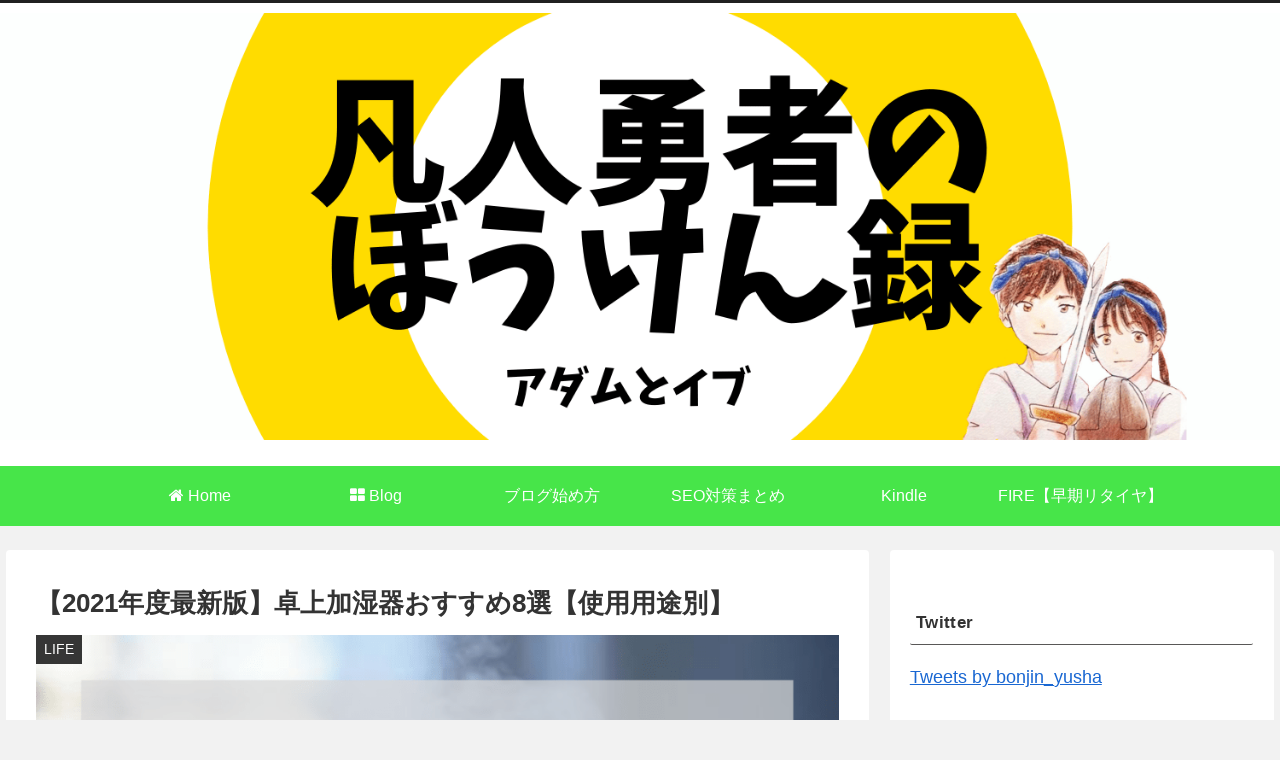

--- FILE ---
content_type: text/html; charset=UTF-8
request_url: https://bouken-no-syo.com/desktop-humidifier/
body_size: 39688
content:
<!doctype html>
<html dir="ltr" lang="ja" prefix="og: https://ogp.me/ns#">

<head>
<meta charset="utf-8">
<meta http-equiv="X-UA-Compatible" content="IE=edge">
<meta name="viewport" content="width=device-width, initial-scale=1.0, viewport-fit=cover"/>
<meta name="referrer" content="no-referrer-when-downgrade"/>

  
  <!-- preconnect dns-prefetch -->
<link rel="preconnect dns-prefetch" href="//www.googletagmanager.com">
<link rel="preconnect dns-prefetch" href="//www.google-analytics.com">
<link rel="preconnect dns-prefetch" href="//ajax.googleapis.com">
<link rel="preconnect dns-prefetch" href="//cdnjs.cloudflare.com">
<link rel="preconnect dns-prefetch" href="//pagead2.googlesyndication.com">
<link rel="preconnect dns-prefetch" href="//googleads.g.doubleclick.net">
<link rel="preconnect dns-prefetch" href="//tpc.googlesyndication.com">
<link rel="preconnect dns-prefetch" href="//ad.doubleclick.net">
<link rel="preconnect dns-prefetch" href="//www.gstatic.com">
<link rel="preconnect dns-prefetch" href="//cse.google.com">
<link rel="preconnect dns-prefetch" href="//fonts.gstatic.com">
<link rel="preconnect dns-prefetch" href="//fonts.googleapis.com">
<link rel="preconnect dns-prefetch" href="//cms.quantserve.com">
<link rel="preconnect dns-prefetch" href="//secure.gravatar.com">
<link rel="preconnect dns-prefetch" href="//cdn.syndication.twimg.com">
<link rel="preconnect dns-prefetch" href="//cdn.jsdelivr.net">
<link rel="preconnect dns-prefetch" href="//images-fe.ssl-images-amazon.com">
<link rel="preconnect dns-prefetch" href="//completion.amazon.com">
<link rel="preconnect dns-prefetch" href="//m.media-amazon.com">
<link rel="preconnect dns-prefetch" href="//i.moshimo.com">
<link rel="preconnect dns-prefetch" href="//aml.valuecommerce.com">
<link rel="preconnect dns-prefetch" href="//dalc.valuecommerce.com">
<link rel="preconnect dns-prefetch" href="//dalb.valuecommerce.com">
<title>【2021年度最新版】卓上加湿器おすすめ8選【使用用途別】 | 凡人勇者のぼうけん録</title>

		<!-- All in One SEO 4.9.3 - aioseo.com -->
	<meta name="robots" content="max-image-preview:large" />
	<meta name="author" content="アダムとイブ"/>
	<link rel="canonical" href="https://bouken-no-syo.com/desktop-humidifier/" />
	<meta name="generator" content="All in One SEO (AIOSEO) 4.9.3" />
		<meta property="og:locale" content="ja_JP" />
		<meta property="og:site_name" content="凡人勇者のぼうけん録 |" />
		<meta property="og:type" content="article" />
		<meta property="og:title" content="【2021年度最新版】卓上加湿器おすすめ8選【使用用途別】 | 凡人勇者のぼうけん録" />
		<meta property="og:url" content="https://bouken-no-syo.com/desktop-humidifier/" />
		<meta property="og:image" content="https://bouken-no-syo.com/wp-content/uploads/2021/01/個人のビデオブログ-YouTubeサムネイル-2.png" />
		<meta property="og:image:secure_url" content="https://bouken-no-syo.com/wp-content/uploads/2021/01/個人のビデオブログ-YouTubeサムネイル-2.png" />
		<meta property="og:image:width" content="1280" />
		<meta property="og:image:height" content="720" />
		<meta property="article:published_time" content="2021-01-03T18:16:49+00:00" />
		<meta property="article:modified_time" content="2021-01-16T18:55:11+00:00" />
		<meta name="twitter:card" content="summary_large_image" />
		<meta name="twitter:site" content="@bonjin_yusha" />
		<meta name="twitter:title" content="【2021年度最新版】卓上加湿器おすすめ8選【使用用途別】 | 凡人勇者のぼうけん録" />
		<meta name="twitter:creator" content="@bonjin_yusha" />
		<meta name="twitter:image" content="https://bouken-no-syo.com/wp-content/uploads/2021/01/個人のビデオブログ-YouTubeサムネイル-2.png" />
		<script type="application/ld+json" class="aioseo-schema">
			{"@context":"https:\/\/schema.org","@graph":[{"@type":"Article","@id":"https:\/\/bouken-no-syo.com\/desktop-humidifier\/#article","name":"\u30102021\u5e74\u5ea6\u6700\u65b0\u7248\u3011\u5353\u4e0a\u52a0\u6e7f\u5668\u304a\u3059\u3059\u30818\u9078\u3010\u4f7f\u7528\u7528\u9014\u5225\u3011 | \u51e1\u4eba\u52c7\u8005\u306e\u307c\u3046\u3051\u3093\u9332","headline":"\u30102021\u5e74\u5ea6\u6700\u65b0\u7248\u3011\u5353\u4e0a\u52a0\u6e7f\u5668\u304a\u3059\u3059\u30818\u9078\u3010\u4f7f\u7528\u7528\u9014\u5225\u3011","author":{"@id":"https:\/\/bouken-no-syo.com\/author\/naokasu\/#author"},"publisher":{"@id":"https:\/\/bouken-no-syo.com\/#organization"},"image":{"@type":"ImageObject","url":"https:\/\/bouken-no-syo.com\/wp-content\/uploads\/2021\/01\/\u500b\u4eba\u306e\u30d3\u30c7\u30aa\u30d6\u30ed\u30b0-YouTube\u30b5\u30e0\u30cd\u30a4\u30eb-2.png","width":1280,"height":720},"datePublished":"2021-01-04T03:16:49+09:00","dateModified":"2021-01-17T03:55:11+09:00","inLanguage":"ja","commentCount":2,"mainEntityOfPage":{"@id":"https:\/\/bouken-no-syo.com\/desktop-humidifier\/#webpage"},"isPartOf":{"@id":"https:\/\/bouken-no-syo.com\/desktop-humidifier\/#webpage"},"articleSection":"LIFE"},{"@type":"BreadcrumbList","@id":"https:\/\/bouken-no-syo.com\/desktop-humidifier\/#breadcrumblist","itemListElement":[{"@type":"ListItem","@id":"https:\/\/bouken-no-syo.com#listItem","position":1,"name":"Home","item":"https:\/\/bouken-no-syo.com","nextItem":{"@type":"ListItem","@id":"https:\/\/bouken-no-syo.com\/category\/life\/#listItem","name":"LIFE"}},{"@type":"ListItem","@id":"https:\/\/bouken-no-syo.com\/category\/life\/#listItem","position":2,"name":"LIFE","item":"https:\/\/bouken-no-syo.com\/category\/life\/","nextItem":{"@type":"ListItem","@id":"https:\/\/bouken-no-syo.com\/desktop-humidifier\/#listItem","name":"\u30102021\u5e74\u5ea6\u6700\u65b0\u7248\u3011\u5353\u4e0a\u52a0\u6e7f\u5668\u304a\u3059\u3059\u30818\u9078\u3010\u4f7f\u7528\u7528\u9014\u5225\u3011"},"previousItem":{"@type":"ListItem","@id":"https:\/\/bouken-no-syo.com#listItem","name":"Home"}},{"@type":"ListItem","@id":"https:\/\/bouken-no-syo.com\/desktop-humidifier\/#listItem","position":3,"name":"\u30102021\u5e74\u5ea6\u6700\u65b0\u7248\u3011\u5353\u4e0a\u52a0\u6e7f\u5668\u304a\u3059\u3059\u30818\u9078\u3010\u4f7f\u7528\u7528\u9014\u5225\u3011","previousItem":{"@type":"ListItem","@id":"https:\/\/bouken-no-syo.com\/category\/life\/#listItem","name":"LIFE"}}]},{"@type":"Organization","@id":"https:\/\/bouken-no-syo.com\/#organization","name":"\u51e1\u4eba\u52c7\u8005\u306e\u307c\u3046\u3051\u3093\u9332","url":"https:\/\/bouken-no-syo.com\/","sameAs":["https:\/\/twitter.com\/bonjin_yusha"]},{"@type":"Person","@id":"https:\/\/bouken-no-syo.com\/author\/naokasu\/#author","url":"https:\/\/bouken-no-syo.com\/author\/naokasu\/","name":"\u30a2\u30c0\u30e0\u3068\u30a4\u30d6","image":{"@type":"ImageObject","@id":"https:\/\/bouken-no-syo.com\/desktop-humidifier\/#authorImage","url":"https:\/\/secure.gravatar.com\/avatar\/25a9e666811ce999301917f232b09027?s=96&d=mm&r=g","width":96,"height":96,"caption":"\u30a2\u30c0\u30e0\u3068\u30a4\u30d6"}},{"@type":"WebPage","@id":"https:\/\/bouken-no-syo.com\/desktop-humidifier\/#webpage","url":"https:\/\/bouken-no-syo.com\/desktop-humidifier\/","name":"\u30102021\u5e74\u5ea6\u6700\u65b0\u7248\u3011\u5353\u4e0a\u52a0\u6e7f\u5668\u304a\u3059\u3059\u30818\u9078\u3010\u4f7f\u7528\u7528\u9014\u5225\u3011 | \u51e1\u4eba\u52c7\u8005\u306e\u307c\u3046\u3051\u3093\u9332","inLanguage":"ja","isPartOf":{"@id":"https:\/\/bouken-no-syo.com\/#website"},"breadcrumb":{"@id":"https:\/\/bouken-no-syo.com\/desktop-humidifier\/#breadcrumblist"},"author":{"@id":"https:\/\/bouken-no-syo.com\/author\/naokasu\/#author"},"creator":{"@id":"https:\/\/bouken-no-syo.com\/author\/naokasu\/#author"},"image":{"@type":"ImageObject","url":"https:\/\/bouken-no-syo.com\/wp-content\/uploads\/2021\/01\/\u500b\u4eba\u306e\u30d3\u30c7\u30aa\u30d6\u30ed\u30b0-YouTube\u30b5\u30e0\u30cd\u30a4\u30eb-2.png","@id":"https:\/\/bouken-no-syo.com\/desktop-humidifier\/#mainImage","width":1280,"height":720},"primaryImageOfPage":{"@id":"https:\/\/bouken-no-syo.com\/desktop-humidifier\/#mainImage"},"datePublished":"2021-01-04T03:16:49+09:00","dateModified":"2021-01-17T03:55:11+09:00"},{"@type":"WebSite","@id":"https:\/\/bouken-no-syo.com\/#website","url":"https:\/\/bouken-no-syo.com\/","name":"\u51e1\u4eba\u52c7\u8005\u306e\u307c\u3046\u3051\u3093\u9332","inLanguage":"ja","publisher":{"@id":"https:\/\/bouken-no-syo.com\/#organization"}}]}
		</script>
		<!-- All in One SEO -->


<!-- OGP -->
<meta property="og:type" content="article">
<meta property="og:description" content="冬はエアコンを使用しているところはことごとくひどい乾燥が発生します。その結果、お肌だけではなく、喉が乾燥し、ウイルスが付着しやすくなります。特に今年は、コロナウイルスが乾燥した喉に付着しやすいと言われているので、加湿がかなり大切になってきます。その加湿をいつでもどこでもできるように、安くて小型の加湿器を厳選しました。参考にしてください。">
<meta property="og:title" content="【2021年度最新版】卓上加湿器おすすめ8選【使用用途別】">
<meta property="og:url" content="https://bouken-no-syo.com/desktop-humidifier/">
<meta property="og:image" content="https://bouken-no-syo.com/wp-content/uploads/2021/01/個人のビデオブログ-YouTubeサムネイル-2.png">
<meta property="og:site_name" content="凡人勇者のぼうけん録">
<meta property="og:locale" content="ja_JP">
<meta property="article:published_time" content="2021-01-04T03:16:49+09:00" />
<meta property="article:modified_time" content="2021-01-17T03:55:11+09:00" />
<meta property="article:section" content="LIFE">
<!-- /OGP -->

<!-- Twitter Card -->
<meta name="twitter:card" content="summary_large_image">
<meta property="twitter:description" content="冬はエアコンを使用しているところはことごとくひどい乾燥が発生します。その結果、お肌だけではなく、喉が乾燥し、ウイルスが付着しやすくなります。特に今年は、コロナウイルスが乾燥した喉に付着しやすいと言われているので、加湿がかなり大切になってきます。その加湿をいつでもどこでもできるように、安くて小型の加湿器を厳選しました。参考にしてください。">
<meta property="twitter:title" content="【2021年度最新版】卓上加湿器おすすめ8選【使用用途別】">
<meta property="twitter:url" content="https://bouken-no-syo.com/desktop-humidifier/">
<meta name="twitter:image" content="https://bouken-no-syo.com/wp-content/uploads/2021/01/個人のビデオブログ-YouTubeサムネイル-2.png">
<meta name="twitter:domain" content="bouken-no-syo.com">
<meta name="twitter:creator" content="@bonjin_yusha">
<meta name="twitter:site" content="@bonjin_yusha">
<!-- /Twitter Card -->
<link rel='dns-prefetch' href='//ajax.googleapis.com' />
<link rel='dns-prefetch' href='//cdnjs.cloudflare.com' />
<link rel="alternate" type="application/rss+xml" title="凡人勇者のぼうけん録 &raquo; フィード" href="https://bouken-no-syo.com/feed/" />
<link rel="alternate" type="application/rss+xml" title="凡人勇者のぼうけん録 &raquo; コメントフィード" href="https://bouken-no-syo.com/comments/feed/" />
<link rel="alternate" type="application/rss+xml" title="凡人勇者のぼうけん録 &raquo; 【2021年度最新版】卓上加湿器おすすめ8選【使用用途別】 のコメントのフィード" href="https://bouken-no-syo.com/desktop-humidifier/feed/" />
<link rel='stylesheet' id='cocoon-style-css' href='https://bouken-no-syo.com/wp-content/themes/cocoon-master/style.css?ver=6.1.9&#038;fver=20210306085227' media='all' />
<link rel='stylesheet' id='cocoon-keyframes-css' href='https://bouken-no-syo.com/wp-content/themes/cocoon-master/keyframes.css?ver=6.1.9&#038;fver=20210306085227' media='all' />
<link rel='stylesheet' id='font-awesome-style-css' href='https://bouken-no-syo.com/wp-content/themes/cocoon-master/webfonts/fontawesome/css/font-awesome.min.css?ver=6.1.9&#038;fver=20210306085227' media='all' />
<link rel='stylesheet' id='icomoon-style-css' href='https://bouken-no-syo.com/wp-content/themes/cocoon-master/webfonts/icomoon/style.css?ver=6.1.9&#038;fver=20210306085227' media='all' />
<link rel='stylesheet' id='baguettebox-style-css' href='https://bouken-no-syo.com/wp-content/themes/cocoon-master/plugins/baguettebox/dist/baguetteBox.min.css?ver=6.1.9&#038;fver=20210306085226' media='all' />
<link rel='stylesheet' id='cocoon-skin-style-css' href='https://bouken-no-syo.com/wp-content/themes/cocoon-master/skins/skin-modernblack/style.css?ver=6.1.9&#038;fver=20210306085227' media='all' />
<style id='cocoon-skin-style-inline-css'>
#header-container .navi,#navi .navi-in>.menu-header .sub-menu{background-color:#47e549}#navi .navi-in a,#navi .navi-in a:hover{color:#fff}#navi .navi-in a:hover{background-color:rgba(255,255,255,.2)}.main{width:860px}.main{padding:20px 29px}.main{border-width:1px}.sidebar{width:376px}.wrap{width:1256px}@media screen and (max-width:1280px){.wrap{width:auto}.main,.sidebar,.sidebar-left .main,.sidebar-left .sidebar{margin:0 .5%}.main{width:67.4%}.sidebar{padding:1.5%;width:30%}.entry-card-thumb{width:38%}.entry-card-content{margin-left:40%}}body::after{content:url(https://bouken-no-syo.com/wp-content/themes/cocoon-master/lib/analytics/access.php?post_id=2434&post_type=post);visibility:hidden;position:absolute;bottom:0;right:0;width:1px;height:1px;overflow:hidden;display:inline!important}.toc-checkbox{display:none}.toc-content{visibility:hidden;height:0;opacity:.2;transition:all .5s ease-out}.toc-checkbox:checked~.toc-content{visibility:visible;padding-top:.6em;height:100%;opacity:1}.toc-title::after{content:'[開く]';margin-left:.5em;cursor:pointer;font-size:.8em}.toc-title:hover::after{text-decoration:underline}.toc-checkbox:checked+.toc-title::after{content:'[閉じる]'}#respond{display:none}#footer{background:#56ea48}.entry-content>*,.demo .entry-content p{line-height:1.8}.article p,.demo .entry-content p,.article dl,.article ul,.article ol,.article blockquote,.article pre,.article table,.article .author-box,.article .blogcard-wrap,.article .login-user-only,.article .information-box,.article .question-box,.article .alert-box,.article .information,.article .question,.article .alert,.article .memo-box,.article .comment-box,.article .common-icon-box,.article .blank-box,.article .button-block,.article .micro-bottom,.article .caption-box,.article .tab-caption-box,.article .label-box,.article .toggle-wrap,.article .wp-block-image,.booklink-box,.article .kaerebalink-box,.article .tomarebalink-box,.article .product-item-box,.article .speech-wrap,.article .toc,.article .column-wrap,.article .new-entry-cards,.article .popular-entry-cards,.article .navi-entry-cards,.article .box-menus,.article .ranking-item,.article .wp-block-categories,.article .wp-block-archives,.article .wp-block-archives-dropdown,.article .wp-block-calendar,.article .rss-entry-cards,.article .ad-area,.article .wp-block-gallery,.article .wp-block-audio,.article .wp-block-cover,.article .wp-block-file,.article .wp-block-media-text,.article .wp-block-video,.article .wp-block-buttons,.article .wp-block-columns,.article .wp-block-separator,.article .components-placeholder,.article .wp-block-search,.article .wp-block-social-links,.article .timeline-box,.article .blogcard-type,.article .btn-wrap,.article .btn-wrap a,.article .block-box,.article .wp-block-embed,.article .wp-block-group,.article .wp-block-table,.article .scrollable-table,.article .wp-block-separator,[data-type="core/freeform"]{margin-bottom:1.8em}.article h2,.article h3,.article h4,.article h5,.article h6{margin-bottom:18px}@media screen and (max-width:480px){.page-body,.menu-content{font-size:16px}.article h2,.article h3,.article h4,.article h5,.article h6{margin-bottom:16px}}@media screen and (max-width:781px){.wp-block-column{margin-bottom:1.8em}}@media screen and (max-width:599px){.column-wrap>div{margin-bottom:1.8em}}.article h2,.article h3,.article h4,.article h5,.article h6{margin-top:2.4em}.article .micro-top{margin-bottom:.36em}.article .micro-bottom{margin-top:-1.62em}.article .micro-balloon{margin-bottom:.9em}.article .micro-bottom.micro-balloon{margin-top:-1.26em}.blank-box.bb-key-color{border-color:#19448e}.iic-key-color li::before{color:#19448e}.blank-box.bb-tab.bb-key-color::before{background-color:#19448e}.tb-key-color .toggle-button{border:1px solid #19448e;background:#19448e;color:#fff}.tb-key-color .toggle-button::before{color:#ccc}.tb-key-color .toggle-checkbox:checked~.toggle-content{border-color:#19448e}.cb-key-color.caption-box{border-color:#19448e}.cb-key-color .caption-box-label{background-color:#19448e;color:#fff}.tcb-key-color .tab-caption-box-label{background-color:#19448e;color:#fff}.tcb-key-color .tab-caption-box-content{border-color:#19448e}.lb-key-color .label-box-content{border-color:#19448e}.mc-key-color{background-color:#19448e;color:#fff;border:0}.mc-key-color.micro-bottom::after{border-bottom-color:#19448e;border-top-color:transparent}.mc-key-color::before{border-top-color:transparent;border-bottom-color:transparent}.mc-key-color::after{border-top-color:#19448e}.btn-key-color,.btn-wrap.btn-wrap-key-color>a{background-color:#19448e}.has-text-color.has-key-color-color{color:#19448e}.has-background.has-key-color-background-color{background-color:#19448e}.article.page-body,body#tinymce.wp-editor{background-color:#fff}.article.page-body,.editor-post-title__block .editor-post-title__input,body#tinymce.wp-editor{color:#333}.body .has-key-color-background-color{background-color:#19448e}.body .has-key-color-color{color:#19448e}.body .has-key-color-border-color{border-color:#19448e}.btn-wrap.has-key-color-background-color>a{background-color:#19448e}.btn-wrap.has-key-color-color>a{color:#19448e}.btn-wrap.has-key-color-border-color>a{border-color:#19448e}.bb-tab.has-key-color-border-color .bb-label{background-color:#19448e}.toggle-wrap.has-key-color-border-color .toggle-button{background-color:#19448e}.toggle-wrap.has-key-color-border-color .toggle-button,.toggle-wrap.has-key-color-border-color .toggle-content{border-color:#19448e}.iconlist-box.has-key-color-icon-color li::before{color:#19448e}.micro-balloon.has-key-color-background-color{background-color:#19448e;border-color:transparent}.micro-balloon.has-key-color-background-color.micro-bottom::after{border-bottom-color:#19448e;border-top-color:transparent}.micro-balloon.has-key-color-background-color::before{border-top-color:transparent;border-bottom-color:transparent}.micro-balloon.has-key-color-background-color::after{border-top-color:#19448e}.micro-balloon.has-border-color.has-key-color-border-color{border-color:#19448e}.micro-balloon.micro-top.has-key-color-border-color::before{border-top-color:#19448e}.micro-balloon.micro-bottom.has-key-color-border-color::before{border-bottom-color:#19448e}.caption-box.has-key-color-border-color .box-label{background-color:#19448e}.tab-caption-box.has-key-color-border-color .box-label{background-color:#19448e}.tab-caption-box.has-key-color-border-color .box-content{border-color:#19448e}.tab-caption-box.has-key-color-background-color .box-content{background-color:#19448e}.label-box.has-key-color-border-color .box-content{border-color:#19448e}.label-box.has-key-color-background-color .box-content{background-color:#19448e}.sbp-l .speech-balloon.has-key-color-border-color::before{border-right-color:#19448e}.sbp-r .speech-balloon.has-key-color-border-color::before{border-left-color:#19448e}.sbp-l .speech-balloon.has-key-color-background-color::after{border-right-color:#19448e}.sbp-r .speech-balloon.has-key-color-background-color::after{border-left-color:#19448e}.sbs-line.sbp-r .speech-balloon.has-key-color-background-color{background-color:#19448e}.sbs-line.sbp-r .speech-balloon.has-key-color-border-color{border-color:#19448e}.speech-wrap.sbs-think .speech-balloon.has-key-color-border-color::before,.speech-wrap.sbs-think .speech-balloon.has-key-color-border-color::after{border-color:#19448e}.sbs-think .speech-balloon.has-key-color-background-color::before,.sbs-think .speech-balloon.has-key-color-background-color::after{background-color:#19448e}.timeline-box.has-key-color-point-color .timeline-item::before{background-color:#19448e}.body .has-red-background-color{background-color:#e60033}.body .has-red-color{color:#e60033}.body .has-red-border-color{border-color:#e60033}.btn-wrap.has-red-background-color>a{background-color:#e60033}.btn-wrap.has-red-color>a{color:#e60033}.btn-wrap.has-red-border-color>a{border-color:#e60033}.bb-tab.has-red-border-color .bb-label{background-color:#e60033}.toggle-wrap.has-red-border-color .toggle-button{background-color:#e60033}.toggle-wrap.has-red-border-color .toggle-button,.toggle-wrap.has-red-border-color .toggle-content{border-color:#e60033}.iconlist-box.has-red-icon-color li::before{color:#e60033}.micro-balloon.has-red-background-color{background-color:#e60033;border-color:transparent}.micro-balloon.has-red-background-color.micro-bottom::after{border-bottom-color:#e60033;border-top-color:transparent}.micro-balloon.has-red-background-color::before{border-top-color:transparent;border-bottom-color:transparent}.micro-balloon.has-red-background-color::after{border-top-color:#e60033}.micro-balloon.has-border-color.has-red-border-color{border-color:#e60033}.micro-balloon.micro-top.has-red-border-color::before{border-top-color:#e60033}.micro-balloon.micro-bottom.has-red-border-color::before{border-bottom-color:#e60033}.caption-box.has-red-border-color .box-label{background-color:#e60033}.tab-caption-box.has-red-border-color .box-label{background-color:#e60033}.tab-caption-box.has-red-border-color .box-content{border-color:#e60033}.tab-caption-box.has-red-background-color .box-content{background-color:#e60033}.label-box.has-red-border-color .box-content{border-color:#e60033}.label-box.has-red-background-color .box-content{background-color:#e60033}.sbp-l .speech-balloon.has-red-border-color::before{border-right-color:#e60033}.sbp-r .speech-balloon.has-red-border-color::before{border-left-color:#e60033}.sbp-l .speech-balloon.has-red-background-color::after{border-right-color:#e60033}.sbp-r .speech-balloon.has-red-background-color::after{border-left-color:#e60033}.sbs-line.sbp-r .speech-balloon.has-red-background-color{background-color:#e60033}.sbs-line.sbp-r .speech-balloon.has-red-border-color{border-color:#e60033}.speech-wrap.sbs-think .speech-balloon.has-red-border-color::before,.speech-wrap.sbs-think .speech-balloon.has-red-border-color::after{border-color:#e60033}.sbs-think .speech-balloon.has-red-background-color::before,.sbs-think .speech-balloon.has-red-background-color::after{background-color:#e60033}.timeline-box.has-red-point-color .timeline-item::before{background-color:#e60033}.body .has-pink-background-color{background-color:#e95295}.body .has-pink-color{color:#e95295}.body .has-pink-border-color{border-color:#e95295}.btn-wrap.has-pink-background-color>a{background-color:#e95295}.btn-wrap.has-pink-color>a{color:#e95295}.btn-wrap.has-pink-border-color>a{border-color:#e95295}.bb-tab.has-pink-border-color .bb-label{background-color:#e95295}.toggle-wrap.has-pink-border-color .toggle-button{background-color:#e95295}.toggle-wrap.has-pink-border-color .toggle-button,.toggle-wrap.has-pink-border-color .toggle-content{border-color:#e95295}.iconlist-box.has-pink-icon-color li::before{color:#e95295}.micro-balloon.has-pink-background-color{background-color:#e95295;border-color:transparent}.micro-balloon.has-pink-background-color.micro-bottom::after{border-bottom-color:#e95295;border-top-color:transparent}.micro-balloon.has-pink-background-color::before{border-top-color:transparent;border-bottom-color:transparent}.micro-balloon.has-pink-background-color::after{border-top-color:#e95295}.micro-balloon.has-border-color.has-pink-border-color{border-color:#e95295}.micro-balloon.micro-top.has-pink-border-color::before{border-top-color:#e95295}.micro-balloon.micro-bottom.has-pink-border-color::before{border-bottom-color:#e95295}.caption-box.has-pink-border-color .box-label{background-color:#e95295}.tab-caption-box.has-pink-border-color .box-label{background-color:#e95295}.tab-caption-box.has-pink-border-color .box-content{border-color:#e95295}.tab-caption-box.has-pink-background-color .box-content{background-color:#e95295}.label-box.has-pink-border-color .box-content{border-color:#e95295}.label-box.has-pink-background-color .box-content{background-color:#e95295}.sbp-l .speech-balloon.has-pink-border-color::before{border-right-color:#e95295}.sbp-r .speech-balloon.has-pink-border-color::before{border-left-color:#e95295}.sbp-l .speech-balloon.has-pink-background-color::after{border-right-color:#e95295}.sbp-r .speech-balloon.has-pink-background-color::after{border-left-color:#e95295}.sbs-line.sbp-r .speech-balloon.has-pink-background-color{background-color:#e95295}.sbs-line.sbp-r .speech-balloon.has-pink-border-color{border-color:#e95295}.speech-wrap.sbs-think .speech-balloon.has-pink-border-color::before,.speech-wrap.sbs-think .speech-balloon.has-pink-border-color::after{border-color:#e95295}.sbs-think .speech-balloon.has-pink-background-color::before,.sbs-think .speech-balloon.has-pink-background-color::after{background-color:#e95295}.timeline-box.has-pink-point-color .timeline-item::before{background-color:#e95295}.body .has-purple-background-color{background-color:#884898}.body .has-purple-color{color:#884898}.body .has-purple-border-color{border-color:#884898}.btn-wrap.has-purple-background-color>a{background-color:#884898}.btn-wrap.has-purple-color>a{color:#884898}.btn-wrap.has-purple-border-color>a{border-color:#884898}.bb-tab.has-purple-border-color .bb-label{background-color:#884898}.toggle-wrap.has-purple-border-color .toggle-button{background-color:#884898}.toggle-wrap.has-purple-border-color .toggle-button,.toggle-wrap.has-purple-border-color .toggle-content{border-color:#884898}.iconlist-box.has-purple-icon-color li::before{color:#884898}.micro-balloon.has-purple-background-color{background-color:#884898;border-color:transparent}.micro-balloon.has-purple-background-color.micro-bottom::after{border-bottom-color:#884898;border-top-color:transparent}.micro-balloon.has-purple-background-color::before{border-top-color:transparent;border-bottom-color:transparent}.micro-balloon.has-purple-background-color::after{border-top-color:#884898}.micro-balloon.has-border-color.has-purple-border-color{border-color:#884898}.micro-balloon.micro-top.has-purple-border-color::before{border-top-color:#884898}.micro-balloon.micro-bottom.has-purple-border-color::before{border-bottom-color:#884898}.caption-box.has-purple-border-color .box-label{background-color:#884898}.tab-caption-box.has-purple-border-color .box-label{background-color:#884898}.tab-caption-box.has-purple-border-color .box-content{border-color:#884898}.tab-caption-box.has-purple-background-color .box-content{background-color:#884898}.label-box.has-purple-border-color .box-content{border-color:#884898}.label-box.has-purple-background-color .box-content{background-color:#884898}.sbp-l .speech-balloon.has-purple-border-color::before{border-right-color:#884898}.sbp-r .speech-balloon.has-purple-border-color::before{border-left-color:#884898}.sbp-l .speech-balloon.has-purple-background-color::after{border-right-color:#884898}.sbp-r .speech-balloon.has-purple-background-color::after{border-left-color:#884898}.sbs-line.sbp-r .speech-balloon.has-purple-background-color{background-color:#884898}.sbs-line.sbp-r .speech-balloon.has-purple-border-color{border-color:#884898}.speech-wrap.sbs-think .speech-balloon.has-purple-border-color::before,.speech-wrap.sbs-think .speech-balloon.has-purple-border-color::after{border-color:#884898}.sbs-think .speech-balloon.has-purple-background-color::before,.sbs-think .speech-balloon.has-purple-background-color::after{background-color:#884898}.timeline-box.has-purple-point-color .timeline-item::before{background-color:#884898}.body .has-deep-background-color{background-color:#55295b}.body .has-deep-color{color:#55295b}.body .has-deep-border-color{border-color:#55295b}.btn-wrap.has-deep-background-color>a{background-color:#55295b}.btn-wrap.has-deep-color>a{color:#55295b}.btn-wrap.has-deep-border-color>a{border-color:#55295b}.bb-tab.has-deep-border-color .bb-label{background-color:#55295b}.toggle-wrap.has-deep-border-color .toggle-button{background-color:#55295b}.toggle-wrap.has-deep-border-color .toggle-button,.toggle-wrap.has-deep-border-color .toggle-content{border-color:#55295b}.iconlist-box.has-deep-icon-color li::before{color:#55295b}.micro-balloon.has-deep-background-color{background-color:#55295b;border-color:transparent}.micro-balloon.has-deep-background-color.micro-bottom::after{border-bottom-color:#55295b;border-top-color:transparent}.micro-balloon.has-deep-background-color::before{border-top-color:transparent;border-bottom-color:transparent}.micro-balloon.has-deep-background-color::after{border-top-color:#55295b}.micro-balloon.has-border-color.has-deep-border-color{border-color:#55295b}.micro-balloon.micro-top.has-deep-border-color::before{border-top-color:#55295b}.micro-balloon.micro-bottom.has-deep-border-color::before{border-bottom-color:#55295b}.caption-box.has-deep-border-color .box-label{background-color:#55295b}.tab-caption-box.has-deep-border-color .box-label{background-color:#55295b}.tab-caption-box.has-deep-border-color .box-content{border-color:#55295b}.tab-caption-box.has-deep-background-color .box-content{background-color:#55295b}.label-box.has-deep-border-color .box-content{border-color:#55295b}.label-box.has-deep-background-color .box-content{background-color:#55295b}.sbp-l .speech-balloon.has-deep-border-color::before{border-right-color:#55295b}.sbp-r .speech-balloon.has-deep-border-color::before{border-left-color:#55295b}.sbp-l .speech-balloon.has-deep-background-color::after{border-right-color:#55295b}.sbp-r .speech-balloon.has-deep-background-color::after{border-left-color:#55295b}.sbs-line.sbp-r .speech-balloon.has-deep-background-color{background-color:#55295b}.sbs-line.sbp-r .speech-balloon.has-deep-border-color{border-color:#55295b}.speech-wrap.sbs-think .speech-balloon.has-deep-border-color::before,.speech-wrap.sbs-think .speech-balloon.has-deep-border-color::after{border-color:#55295b}.sbs-think .speech-balloon.has-deep-background-color::before,.sbs-think .speech-balloon.has-deep-background-color::after{background-color:#55295b}.timeline-box.has-deep-point-color .timeline-item::before{background-color:#55295b}.body .has-indigo-background-color{background-color:#1e50a2}.body .has-indigo-color{color:#1e50a2}.body .has-indigo-border-color{border-color:#1e50a2}.btn-wrap.has-indigo-background-color>a{background-color:#1e50a2}.btn-wrap.has-indigo-color>a{color:#1e50a2}.btn-wrap.has-indigo-border-color>a{border-color:#1e50a2}.bb-tab.has-indigo-border-color .bb-label{background-color:#1e50a2}.toggle-wrap.has-indigo-border-color .toggle-button{background-color:#1e50a2}.toggle-wrap.has-indigo-border-color .toggle-button,.toggle-wrap.has-indigo-border-color .toggle-content{border-color:#1e50a2}.iconlist-box.has-indigo-icon-color li::before{color:#1e50a2}.micro-balloon.has-indigo-background-color{background-color:#1e50a2;border-color:transparent}.micro-balloon.has-indigo-background-color.micro-bottom::after{border-bottom-color:#1e50a2;border-top-color:transparent}.micro-balloon.has-indigo-background-color::before{border-top-color:transparent;border-bottom-color:transparent}.micro-balloon.has-indigo-background-color::after{border-top-color:#1e50a2}.micro-balloon.has-border-color.has-indigo-border-color{border-color:#1e50a2}.micro-balloon.micro-top.has-indigo-border-color::before{border-top-color:#1e50a2}.micro-balloon.micro-bottom.has-indigo-border-color::before{border-bottom-color:#1e50a2}.caption-box.has-indigo-border-color .box-label{background-color:#1e50a2}.tab-caption-box.has-indigo-border-color .box-label{background-color:#1e50a2}.tab-caption-box.has-indigo-border-color .box-content{border-color:#1e50a2}.tab-caption-box.has-indigo-background-color .box-content{background-color:#1e50a2}.label-box.has-indigo-border-color .box-content{border-color:#1e50a2}.label-box.has-indigo-background-color .box-content{background-color:#1e50a2}.sbp-l .speech-balloon.has-indigo-border-color::before{border-right-color:#1e50a2}.sbp-r .speech-balloon.has-indigo-border-color::before{border-left-color:#1e50a2}.sbp-l .speech-balloon.has-indigo-background-color::after{border-right-color:#1e50a2}.sbp-r .speech-balloon.has-indigo-background-color::after{border-left-color:#1e50a2}.sbs-line.sbp-r .speech-balloon.has-indigo-background-color{background-color:#1e50a2}.sbs-line.sbp-r .speech-balloon.has-indigo-border-color{border-color:#1e50a2}.speech-wrap.sbs-think .speech-balloon.has-indigo-border-color::before,.speech-wrap.sbs-think .speech-balloon.has-indigo-border-color::after{border-color:#1e50a2}.sbs-think .speech-balloon.has-indigo-background-color::before,.sbs-think .speech-balloon.has-indigo-background-color::after{background-color:#1e50a2}.timeline-box.has-indigo-point-color .timeline-item::before{background-color:#1e50a2}.body .has-blue-background-color{background-color:#0095d9}.body .has-blue-color{color:#0095d9}.body .has-blue-border-color{border-color:#0095d9}.btn-wrap.has-blue-background-color>a{background-color:#0095d9}.btn-wrap.has-blue-color>a{color:#0095d9}.btn-wrap.has-blue-border-color>a{border-color:#0095d9}.bb-tab.has-blue-border-color .bb-label{background-color:#0095d9}.toggle-wrap.has-blue-border-color .toggle-button{background-color:#0095d9}.toggle-wrap.has-blue-border-color .toggle-button,.toggle-wrap.has-blue-border-color .toggle-content{border-color:#0095d9}.iconlist-box.has-blue-icon-color li::before{color:#0095d9}.micro-balloon.has-blue-background-color{background-color:#0095d9;border-color:transparent}.micro-balloon.has-blue-background-color.micro-bottom::after{border-bottom-color:#0095d9;border-top-color:transparent}.micro-balloon.has-blue-background-color::before{border-top-color:transparent;border-bottom-color:transparent}.micro-balloon.has-blue-background-color::after{border-top-color:#0095d9}.micro-balloon.has-border-color.has-blue-border-color{border-color:#0095d9}.micro-balloon.micro-top.has-blue-border-color::before{border-top-color:#0095d9}.micro-balloon.micro-bottom.has-blue-border-color::before{border-bottom-color:#0095d9}.caption-box.has-blue-border-color .box-label{background-color:#0095d9}.tab-caption-box.has-blue-border-color .box-label{background-color:#0095d9}.tab-caption-box.has-blue-border-color .box-content{border-color:#0095d9}.tab-caption-box.has-blue-background-color .box-content{background-color:#0095d9}.label-box.has-blue-border-color .box-content{border-color:#0095d9}.label-box.has-blue-background-color .box-content{background-color:#0095d9}.sbp-l .speech-balloon.has-blue-border-color::before{border-right-color:#0095d9}.sbp-r .speech-balloon.has-blue-border-color::before{border-left-color:#0095d9}.sbp-l .speech-balloon.has-blue-background-color::after{border-right-color:#0095d9}.sbp-r .speech-balloon.has-blue-background-color::after{border-left-color:#0095d9}.sbs-line.sbp-r .speech-balloon.has-blue-background-color{background-color:#0095d9}.sbs-line.sbp-r .speech-balloon.has-blue-border-color{border-color:#0095d9}.speech-wrap.sbs-think .speech-balloon.has-blue-border-color::before,.speech-wrap.sbs-think .speech-balloon.has-blue-border-color::after{border-color:#0095d9}.sbs-think .speech-balloon.has-blue-background-color::before,.sbs-think .speech-balloon.has-blue-background-color::after{background-color:#0095d9}.timeline-box.has-blue-point-color .timeline-item::before{background-color:#0095d9}.body .has-light-blue-background-color{background-color:#2ca9e1}.body .has-light-blue-color{color:#2ca9e1}.body .has-light-blue-border-color{border-color:#2ca9e1}.btn-wrap.has-light-blue-background-color>a{background-color:#2ca9e1}.btn-wrap.has-light-blue-color>a{color:#2ca9e1}.btn-wrap.has-light-blue-border-color>a{border-color:#2ca9e1}.bb-tab.has-light-blue-border-color .bb-label{background-color:#2ca9e1}.toggle-wrap.has-light-blue-border-color .toggle-button{background-color:#2ca9e1}.toggle-wrap.has-light-blue-border-color .toggle-button,.toggle-wrap.has-light-blue-border-color .toggle-content{border-color:#2ca9e1}.iconlist-box.has-light-blue-icon-color li::before{color:#2ca9e1}.micro-balloon.has-light-blue-background-color{background-color:#2ca9e1;border-color:transparent}.micro-balloon.has-light-blue-background-color.micro-bottom::after{border-bottom-color:#2ca9e1;border-top-color:transparent}.micro-balloon.has-light-blue-background-color::before{border-top-color:transparent;border-bottom-color:transparent}.micro-balloon.has-light-blue-background-color::after{border-top-color:#2ca9e1}.micro-balloon.has-border-color.has-light-blue-border-color{border-color:#2ca9e1}.micro-balloon.micro-top.has-light-blue-border-color::before{border-top-color:#2ca9e1}.micro-balloon.micro-bottom.has-light-blue-border-color::before{border-bottom-color:#2ca9e1}.caption-box.has-light-blue-border-color .box-label{background-color:#2ca9e1}.tab-caption-box.has-light-blue-border-color .box-label{background-color:#2ca9e1}.tab-caption-box.has-light-blue-border-color .box-content{border-color:#2ca9e1}.tab-caption-box.has-light-blue-background-color .box-content{background-color:#2ca9e1}.label-box.has-light-blue-border-color .box-content{border-color:#2ca9e1}.label-box.has-light-blue-background-color .box-content{background-color:#2ca9e1}.sbp-l .speech-balloon.has-light-blue-border-color::before{border-right-color:#2ca9e1}.sbp-r .speech-balloon.has-light-blue-border-color::before{border-left-color:#2ca9e1}.sbp-l .speech-balloon.has-light-blue-background-color::after{border-right-color:#2ca9e1}.sbp-r .speech-balloon.has-light-blue-background-color::after{border-left-color:#2ca9e1}.sbs-line.sbp-r .speech-balloon.has-light-blue-background-color{background-color:#2ca9e1}.sbs-line.sbp-r .speech-balloon.has-light-blue-border-color{border-color:#2ca9e1}.speech-wrap.sbs-think .speech-balloon.has-light-blue-border-color::before,.speech-wrap.sbs-think .speech-balloon.has-light-blue-border-color::after{border-color:#2ca9e1}.sbs-think .speech-balloon.has-light-blue-background-color::before,.sbs-think .speech-balloon.has-light-blue-background-color::after{background-color:#2ca9e1}.timeline-box.has-light-blue-point-color .timeline-item::before{background-color:#2ca9e1}.body .has-cyan-background-color{background-color:#00a3af}.body .has-cyan-color{color:#00a3af}.body .has-cyan-border-color{border-color:#00a3af}.btn-wrap.has-cyan-background-color>a{background-color:#00a3af}.btn-wrap.has-cyan-color>a{color:#00a3af}.btn-wrap.has-cyan-border-color>a{border-color:#00a3af}.bb-tab.has-cyan-border-color .bb-label{background-color:#00a3af}.toggle-wrap.has-cyan-border-color .toggle-button{background-color:#00a3af}.toggle-wrap.has-cyan-border-color .toggle-button,.toggle-wrap.has-cyan-border-color .toggle-content{border-color:#00a3af}.iconlist-box.has-cyan-icon-color li::before{color:#00a3af}.micro-balloon.has-cyan-background-color{background-color:#00a3af;border-color:transparent}.micro-balloon.has-cyan-background-color.micro-bottom::after{border-bottom-color:#00a3af;border-top-color:transparent}.micro-balloon.has-cyan-background-color::before{border-top-color:transparent;border-bottom-color:transparent}.micro-balloon.has-cyan-background-color::after{border-top-color:#00a3af}.micro-balloon.has-border-color.has-cyan-border-color{border-color:#00a3af}.micro-balloon.micro-top.has-cyan-border-color::before{border-top-color:#00a3af}.micro-balloon.micro-bottom.has-cyan-border-color::before{border-bottom-color:#00a3af}.caption-box.has-cyan-border-color .box-label{background-color:#00a3af}.tab-caption-box.has-cyan-border-color .box-label{background-color:#00a3af}.tab-caption-box.has-cyan-border-color .box-content{border-color:#00a3af}.tab-caption-box.has-cyan-background-color .box-content{background-color:#00a3af}.label-box.has-cyan-border-color .box-content{border-color:#00a3af}.label-box.has-cyan-background-color .box-content{background-color:#00a3af}.sbp-l .speech-balloon.has-cyan-border-color::before{border-right-color:#00a3af}.sbp-r .speech-balloon.has-cyan-border-color::before{border-left-color:#00a3af}.sbp-l .speech-balloon.has-cyan-background-color::after{border-right-color:#00a3af}.sbp-r .speech-balloon.has-cyan-background-color::after{border-left-color:#00a3af}.sbs-line.sbp-r .speech-balloon.has-cyan-background-color{background-color:#00a3af}.sbs-line.sbp-r .speech-balloon.has-cyan-border-color{border-color:#00a3af}.speech-wrap.sbs-think .speech-balloon.has-cyan-border-color::before,.speech-wrap.sbs-think .speech-balloon.has-cyan-border-color::after{border-color:#00a3af}.sbs-think .speech-balloon.has-cyan-background-color::before,.sbs-think .speech-balloon.has-cyan-background-color::after{background-color:#00a3af}.timeline-box.has-cyan-point-color .timeline-item::before{background-color:#00a3af}.body .has-teal-background-color{background-color:#007b43}.body .has-teal-color{color:#007b43}.body .has-teal-border-color{border-color:#007b43}.btn-wrap.has-teal-background-color>a{background-color:#007b43}.btn-wrap.has-teal-color>a{color:#007b43}.btn-wrap.has-teal-border-color>a{border-color:#007b43}.bb-tab.has-teal-border-color .bb-label{background-color:#007b43}.toggle-wrap.has-teal-border-color .toggle-button{background-color:#007b43}.toggle-wrap.has-teal-border-color .toggle-button,.toggle-wrap.has-teal-border-color .toggle-content{border-color:#007b43}.iconlist-box.has-teal-icon-color li::before{color:#007b43}.micro-balloon.has-teal-background-color{background-color:#007b43;border-color:transparent}.micro-balloon.has-teal-background-color.micro-bottom::after{border-bottom-color:#007b43;border-top-color:transparent}.micro-balloon.has-teal-background-color::before{border-top-color:transparent;border-bottom-color:transparent}.micro-balloon.has-teal-background-color::after{border-top-color:#007b43}.micro-balloon.has-border-color.has-teal-border-color{border-color:#007b43}.micro-balloon.micro-top.has-teal-border-color::before{border-top-color:#007b43}.micro-balloon.micro-bottom.has-teal-border-color::before{border-bottom-color:#007b43}.caption-box.has-teal-border-color .box-label{background-color:#007b43}.tab-caption-box.has-teal-border-color .box-label{background-color:#007b43}.tab-caption-box.has-teal-border-color .box-content{border-color:#007b43}.tab-caption-box.has-teal-background-color .box-content{background-color:#007b43}.label-box.has-teal-border-color .box-content{border-color:#007b43}.label-box.has-teal-background-color .box-content{background-color:#007b43}.sbp-l .speech-balloon.has-teal-border-color::before{border-right-color:#007b43}.sbp-r .speech-balloon.has-teal-border-color::before{border-left-color:#007b43}.sbp-l .speech-balloon.has-teal-background-color::after{border-right-color:#007b43}.sbp-r .speech-balloon.has-teal-background-color::after{border-left-color:#007b43}.sbs-line.sbp-r .speech-balloon.has-teal-background-color{background-color:#007b43}.sbs-line.sbp-r .speech-balloon.has-teal-border-color{border-color:#007b43}.speech-wrap.sbs-think .speech-balloon.has-teal-border-color::before,.speech-wrap.sbs-think .speech-balloon.has-teal-border-color::after{border-color:#007b43}.sbs-think .speech-balloon.has-teal-background-color::before,.sbs-think .speech-balloon.has-teal-background-color::after{background-color:#007b43}.timeline-box.has-teal-point-color .timeline-item::before{background-color:#007b43}.body .has-green-background-color{background-color:#3eb370}.body .has-green-color{color:#3eb370}.body .has-green-border-color{border-color:#3eb370}.btn-wrap.has-green-background-color>a{background-color:#3eb370}.btn-wrap.has-green-color>a{color:#3eb370}.btn-wrap.has-green-border-color>a{border-color:#3eb370}.bb-tab.has-green-border-color .bb-label{background-color:#3eb370}.toggle-wrap.has-green-border-color .toggle-button{background-color:#3eb370}.toggle-wrap.has-green-border-color .toggle-button,.toggle-wrap.has-green-border-color .toggle-content{border-color:#3eb370}.iconlist-box.has-green-icon-color li::before{color:#3eb370}.micro-balloon.has-green-background-color{background-color:#3eb370;border-color:transparent}.micro-balloon.has-green-background-color.micro-bottom::after{border-bottom-color:#3eb370;border-top-color:transparent}.micro-balloon.has-green-background-color::before{border-top-color:transparent;border-bottom-color:transparent}.micro-balloon.has-green-background-color::after{border-top-color:#3eb370}.micro-balloon.has-border-color.has-green-border-color{border-color:#3eb370}.micro-balloon.micro-top.has-green-border-color::before{border-top-color:#3eb370}.micro-balloon.micro-bottom.has-green-border-color::before{border-bottom-color:#3eb370}.caption-box.has-green-border-color .box-label{background-color:#3eb370}.tab-caption-box.has-green-border-color .box-label{background-color:#3eb370}.tab-caption-box.has-green-border-color .box-content{border-color:#3eb370}.tab-caption-box.has-green-background-color .box-content{background-color:#3eb370}.label-box.has-green-border-color .box-content{border-color:#3eb370}.label-box.has-green-background-color .box-content{background-color:#3eb370}.sbp-l .speech-balloon.has-green-border-color::before{border-right-color:#3eb370}.sbp-r .speech-balloon.has-green-border-color::before{border-left-color:#3eb370}.sbp-l .speech-balloon.has-green-background-color::after{border-right-color:#3eb370}.sbp-r .speech-balloon.has-green-background-color::after{border-left-color:#3eb370}.sbs-line.sbp-r .speech-balloon.has-green-background-color{background-color:#3eb370}.sbs-line.sbp-r .speech-balloon.has-green-border-color{border-color:#3eb370}.speech-wrap.sbs-think .speech-balloon.has-green-border-color::before,.speech-wrap.sbs-think .speech-balloon.has-green-border-color::after{border-color:#3eb370}.sbs-think .speech-balloon.has-green-background-color::before,.sbs-think .speech-balloon.has-green-background-color::after{background-color:#3eb370}.timeline-box.has-green-point-color .timeline-item::before{background-color:#3eb370}.body .has-light-green-background-color{background-color:#8bc34a}.body .has-light-green-color{color:#8bc34a}.body .has-light-green-border-color{border-color:#8bc34a}.btn-wrap.has-light-green-background-color>a{background-color:#8bc34a}.btn-wrap.has-light-green-color>a{color:#8bc34a}.btn-wrap.has-light-green-border-color>a{border-color:#8bc34a}.bb-tab.has-light-green-border-color .bb-label{background-color:#8bc34a}.toggle-wrap.has-light-green-border-color .toggle-button{background-color:#8bc34a}.toggle-wrap.has-light-green-border-color .toggle-button,.toggle-wrap.has-light-green-border-color .toggle-content{border-color:#8bc34a}.iconlist-box.has-light-green-icon-color li::before{color:#8bc34a}.micro-balloon.has-light-green-background-color{background-color:#8bc34a;border-color:transparent}.micro-balloon.has-light-green-background-color.micro-bottom::after{border-bottom-color:#8bc34a;border-top-color:transparent}.micro-balloon.has-light-green-background-color::before{border-top-color:transparent;border-bottom-color:transparent}.micro-balloon.has-light-green-background-color::after{border-top-color:#8bc34a}.micro-balloon.has-border-color.has-light-green-border-color{border-color:#8bc34a}.micro-balloon.micro-top.has-light-green-border-color::before{border-top-color:#8bc34a}.micro-balloon.micro-bottom.has-light-green-border-color::before{border-bottom-color:#8bc34a}.caption-box.has-light-green-border-color .box-label{background-color:#8bc34a}.tab-caption-box.has-light-green-border-color .box-label{background-color:#8bc34a}.tab-caption-box.has-light-green-border-color .box-content{border-color:#8bc34a}.tab-caption-box.has-light-green-background-color .box-content{background-color:#8bc34a}.label-box.has-light-green-border-color .box-content{border-color:#8bc34a}.label-box.has-light-green-background-color .box-content{background-color:#8bc34a}.sbp-l .speech-balloon.has-light-green-border-color::before{border-right-color:#8bc34a}.sbp-r .speech-balloon.has-light-green-border-color::before{border-left-color:#8bc34a}.sbp-l .speech-balloon.has-light-green-background-color::after{border-right-color:#8bc34a}.sbp-r .speech-balloon.has-light-green-background-color::after{border-left-color:#8bc34a}.sbs-line.sbp-r .speech-balloon.has-light-green-background-color{background-color:#8bc34a}.sbs-line.sbp-r .speech-balloon.has-light-green-border-color{border-color:#8bc34a}.speech-wrap.sbs-think .speech-balloon.has-light-green-border-color::before,.speech-wrap.sbs-think .speech-balloon.has-light-green-border-color::after{border-color:#8bc34a}.sbs-think .speech-balloon.has-light-green-background-color::before,.sbs-think .speech-balloon.has-light-green-background-color::after{background-color:#8bc34a}.timeline-box.has-light-green-point-color .timeline-item::before{background-color:#8bc34a}.body .has-lime-background-color{background-color:#c3d825}.body .has-lime-color{color:#c3d825}.body .has-lime-border-color{border-color:#c3d825}.btn-wrap.has-lime-background-color>a{background-color:#c3d825}.btn-wrap.has-lime-color>a{color:#c3d825}.btn-wrap.has-lime-border-color>a{border-color:#c3d825}.bb-tab.has-lime-border-color .bb-label{background-color:#c3d825}.toggle-wrap.has-lime-border-color .toggle-button{background-color:#c3d825}.toggle-wrap.has-lime-border-color .toggle-button,.toggle-wrap.has-lime-border-color .toggle-content{border-color:#c3d825}.iconlist-box.has-lime-icon-color li::before{color:#c3d825}.micro-balloon.has-lime-background-color{background-color:#c3d825;border-color:transparent}.micro-balloon.has-lime-background-color.micro-bottom::after{border-bottom-color:#c3d825;border-top-color:transparent}.micro-balloon.has-lime-background-color::before{border-top-color:transparent;border-bottom-color:transparent}.micro-balloon.has-lime-background-color::after{border-top-color:#c3d825}.micro-balloon.has-border-color.has-lime-border-color{border-color:#c3d825}.micro-balloon.micro-top.has-lime-border-color::before{border-top-color:#c3d825}.micro-balloon.micro-bottom.has-lime-border-color::before{border-bottom-color:#c3d825}.caption-box.has-lime-border-color .box-label{background-color:#c3d825}.tab-caption-box.has-lime-border-color .box-label{background-color:#c3d825}.tab-caption-box.has-lime-border-color .box-content{border-color:#c3d825}.tab-caption-box.has-lime-background-color .box-content{background-color:#c3d825}.label-box.has-lime-border-color .box-content{border-color:#c3d825}.label-box.has-lime-background-color .box-content{background-color:#c3d825}.sbp-l .speech-balloon.has-lime-border-color::before{border-right-color:#c3d825}.sbp-r .speech-balloon.has-lime-border-color::before{border-left-color:#c3d825}.sbp-l .speech-balloon.has-lime-background-color::after{border-right-color:#c3d825}.sbp-r .speech-balloon.has-lime-background-color::after{border-left-color:#c3d825}.sbs-line.sbp-r .speech-balloon.has-lime-background-color{background-color:#c3d825}.sbs-line.sbp-r .speech-balloon.has-lime-border-color{border-color:#c3d825}.speech-wrap.sbs-think .speech-balloon.has-lime-border-color::before,.speech-wrap.sbs-think .speech-balloon.has-lime-border-color::after{border-color:#c3d825}.sbs-think .speech-balloon.has-lime-background-color::before,.sbs-think .speech-balloon.has-lime-background-color::after{background-color:#c3d825}.timeline-box.has-lime-point-color .timeline-item::before{background-color:#c3d825}.body .has-yellow-background-color{background-color:#ffd900}.body .has-yellow-color{color:#ffd900}.body .has-yellow-border-color{border-color:#ffd900}.btn-wrap.has-yellow-background-color>a{background-color:#ffd900}.btn-wrap.has-yellow-color>a{color:#ffd900}.btn-wrap.has-yellow-border-color>a{border-color:#ffd900}.bb-tab.has-yellow-border-color .bb-label{background-color:#ffd900}.toggle-wrap.has-yellow-border-color .toggle-button{background-color:#ffd900}.toggle-wrap.has-yellow-border-color .toggle-button,.toggle-wrap.has-yellow-border-color .toggle-content{border-color:#ffd900}.iconlist-box.has-yellow-icon-color li::before{color:#ffd900}.micro-balloon.has-yellow-background-color{background-color:#ffd900;border-color:transparent}.micro-balloon.has-yellow-background-color.micro-bottom::after{border-bottom-color:#ffd900;border-top-color:transparent}.micro-balloon.has-yellow-background-color::before{border-top-color:transparent;border-bottom-color:transparent}.micro-balloon.has-yellow-background-color::after{border-top-color:#ffd900}.micro-balloon.has-border-color.has-yellow-border-color{border-color:#ffd900}.micro-balloon.micro-top.has-yellow-border-color::before{border-top-color:#ffd900}.micro-balloon.micro-bottom.has-yellow-border-color::before{border-bottom-color:#ffd900}.caption-box.has-yellow-border-color .box-label{background-color:#ffd900}.tab-caption-box.has-yellow-border-color .box-label{background-color:#ffd900}.tab-caption-box.has-yellow-border-color .box-content{border-color:#ffd900}.tab-caption-box.has-yellow-background-color .box-content{background-color:#ffd900}.label-box.has-yellow-border-color .box-content{border-color:#ffd900}.label-box.has-yellow-background-color .box-content{background-color:#ffd900}.sbp-l .speech-balloon.has-yellow-border-color::before{border-right-color:#ffd900}.sbp-r .speech-balloon.has-yellow-border-color::before{border-left-color:#ffd900}.sbp-l .speech-balloon.has-yellow-background-color::after{border-right-color:#ffd900}.sbp-r .speech-balloon.has-yellow-background-color::after{border-left-color:#ffd900}.sbs-line.sbp-r .speech-balloon.has-yellow-background-color{background-color:#ffd900}.sbs-line.sbp-r .speech-balloon.has-yellow-border-color{border-color:#ffd900}.speech-wrap.sbs-think .speech-balloon.has-yellow-border-color::before,.speech-wrap.sbs-think .speech-balloon.has-yellow-border-color::after{border-color:#ffd900}.sbs-think .speech-balloon.has-yellow-background-color::before,.sbs-think .speech-balloon.has-yellow-background-color::after{background-color:#ffd900}.timeline-box.has-yellow-point-color .timeline-item::before{background-color:#ffd900}.body .has-amber-background-color{background-color:#ffc107}.body .has-amber-color{color:#ffc107}.body .has-amber-border-color{border-color:#ffc107}.btn-wrap.has-amber-background-color>a{background-color:#ffc107}.btn-wrap.has-amber-color>a{color:#ffc107}.btn-wrap.has-amber-border-color>a{border-color:#ffc107}.bb-tab.has-amber-border-color .bb-label{background-color:#ffc107}.toggle-wrap.has-amber-border-color .toggle-button{background-color:#ffc107}.toggle-wrap.has-amber-border-color .toggle-button,.toggle-wrap.has-amber-border-color .toggle-content{border-color:#ffc107}.iconlist-box.has-amber-icon-color li::before{color:#ffc107}.micro-balloon.has-amber-background-color{background-color:#ffc107;border-color:transparent}.micro-balloon.has-amber-background-color.micro-bottom::after{border-bottom-color:#ffc107;border-top-color:transparent}.micro-balloon.has-amber-background-color::before{border-top-color:transparent;border-bottom-color:transparent}.micro-balloon.has-amber-background-color::after{border-top-color:#ffc107}.micro-balloon.has-border-color.has-amber-border-color{border-color:#ffc107}.micro-balloon.micro-top.has-amber-border-color::before{border-top-color:#ffc107}.micro-balloon.micro-bottom.has-amber-border-color::before{border-bottom-color:#ffc107}.caption-box.has-amber-border-color .box-label{background-color:#ffc107}.tab-caption-box.has-amber-border-color .box-label{background-color:#ffc107}.tab-caption-box.has-amber-border-color .box-content{border-color:#ffc107}.tab-caption-box.has-amber-background-color .box-content{background-color:#ffc107}.label-box.has-amber-border-color .box-content{border-color:#ffc107}.label-box.has-amber-background-color .box-content{background-color:#ffc107}.sbp-l .speech-balloon.has-amber-border-color::before{border-right-color:#ffc107}.sbp-r .speech-balloon.has-amber-border-color::before{border-left-color:#ffc107}.sbp-l .speech-balloon.has-amber-background-color::after{border-right-color:#ffc107}.sbp-r .speech-balloon.has-amber-background-color::after{border-left-color:#ffc107}.sbs-line.sbp-r .speech-balloon.has-amber-background-color{background-color:#ffc107}.sbs-line.sbp-r .speech-balloon.has-amber-border-color{border-color:#ffc107}.speech-wrap.sbs-think .speech-balloon.has-amber-border-color::before,.speech-wrap.sbs-think .speech-balloon.has-amber-border-color::after{border-color:#ffc107}.sbs-think .speech-balloon.has-amber-background-color::before,.sbs-think .speech-balloon.has-amber-background-color::after{background-color:#ffc107}.timeline-box.has-amber-point-color .timeline-item::before{background-color:#ffc107}.body .has-orange-background-color{background-color:#f39800}.body .has-orange-color{color:#f39800}.body .has-orange-border-color{border-color:#f39800}.btn-wrap.has-orange-background-color>a{background-color:#f39800}.btn-wrap.has-orange-color>a{color:#f39800}.btn-wrap.has-orange-border-color>a{border-color:#f39800}.bb-tab.has-orange-border-color .bb-label{background-color:#f39800}.toggle-wrap.has-orange-border-color .toggle-button{background-color:#f39800}.toggle-wrap.has-orange-border-color .toggle-button,.toggle-wrap.has-orange-border-color .toggle-content{border-color:#f39800}.iconlist-box.has-orange-icon-color li::before{color:#f39800}.micro-balloon.has-orange-background-color{background-color:#f39800;border-color:transparent}.micro-balloon.has-orange-background-color.micro-bottom::after{border-bottom-color:#f39800;border-top-color:transparent}.micro-balloon.has-orange-background-color::before{border-top-color:transparent;border-bottom-color:transparent}.micro-balloon.has-orange-background-color::after{border-top-color:#f39800}.micro-balloon.has-border-color.has-orange-border-color{border-color:#f39800}.micro-balloon.micro-top.has-orange-border-color::before{border-top-color:#f39800}.micro-balloon.micro-bottom.has-orange-border-color::before{border-bottom-color:#f39800}.caption-box.has-orange-border-color .box-label{background-color:#f39800}.tab-caption-box.has-orange-border-color .box-label{background-color:#f39800}.tab-caption-box.has-orange-border-color .box-content{border-color:#f39800}.tab-caption-box.has-orange-background-color .box-content{background-color:#f39800}.label-box.has-orange-border-color .box-content{border-color:#f39800}.label-box.has-orange-background-color .box-content{background-color:#f39800}.sbp-l .speech-balloon.has-orange-border-color::before{border-right-color:#f39800}.sbp-r .speech-balloon.has-orange-border-color::before{border-left-color:#f39800}.sbp-l .speech-balloon.has-orange-background-color::after{border-right-color:#f39800}.sbp-r .speech-balloon.has-orange-background-color::after{border-left-color:#f39800}.sbs-line.sbp-r .speech-balloon.has-orange-background-color{background-color:#f39800}.sbs-line.sbp-r .speech-balloon.has-orange-border-color{border-color:#f39800}.speech-wrap.sbs-think .speech-balloon.has-orange-border-color::before,.speech-wrap.sbs-think .speech-balloon.has-orange-border-color::after{border-color:#f39800}.sbs-think .speech-balloon.has-orange-background-color::before,.sbs-think .speech-balloon.has-orange-background-color::after{background-color:#f39800}.timeline-box.has-orange-point-color .timeline-item::before{background-color:#f39800}.body .has-deep-orange-background-color{background-color:#ea5506}.body .has-deep-orange-color{color:#ea5506}.body .has-deep-orange-border-color{border-color:#ea5506}.btn-wrap.has-deep-orange-background-color>a{background-color:#ea5506}.btn-wrap.has-deep-orange-color>a{color:#ea5506}.btn-wrap.has-deep-orange-border-color>a{border-color:#ea5506}.bb-tab.has-deep-orange-border-color .bb-label{background-color:#ea5506}.toggle-wrap.has-deep-orange-border-color .toggle-button{background-color:#ea5506}.toggle-wrap.has-deep-orange-border-color .toggle-button,.toggle-wrap.has-deep-orange-border-color .toggle-content{border-color:#ea5506}.iconlist-box.has-deep-orange-icon-color li::before{color:#ea5506}.micro-balloon.has-deep-orange-background-color{background-color:#ea5506;border-color:transparent}.micro-balloon.has-deep-orange-background-color.micro-bottom::after{border-bottom-color:#ea5506;border-top-color:transparent}.micro-balloon.has-deep-orange-background-color::before{border-top-color:transparent;border-bottom-color:transparent}.micro-balloon.has-deep-orange-background-color::after{border-top-color:#ea5506}.micro-balloon.has-border-color.has-deep-orange-border-color{border-color:#ea5506}.micro-balloon.micro-top.has-deep-orange-border-color::before{border-top-color:#ea5506}.micro-balloon.micro-bottom.has-deep-orange-border-color::before{border-bottom-color:#ea5506}.caption-box.has-deep-orange-border-color .box-label{background-color:#ea5506}.tab-caption-box.has-deep-orange-border-color .box-label{background-color:#ea5506}.tab-caption-box.has-deep-orange-border-color .box-content{border-color:#ea5506}.tab-caption-box.has-deep-orange-background-color .box-content{background-color:#ea5506}.label-box.has-deep-orange-border-color .box-content{border-color:#ea5506}.label-box.has-deep-orange-background-color .box-content{background-color:#ea5506}.sbp-l .speech-balloon.has-deep-orange-border-color::before{border-right-color:#ea5506}.sbp-r .speech-balloon.has-deep-orange-border-color::before{border-left-color:#ea5506}.sbp-l .speech-balloon.has-deep-orange-background-color::after{border-right-color:#ea5506}.sbp-r .speech-balloon.has-deep-orange-background-color::after{border-left-color:#ea5506}.sbs-line.sbp-r .speech-balloon.has-deep-orange-background-color{background-color:#ea5506}.sbs-line.sbp-r .speech-balloon.has-deep-orange-border-color{border-color:#ea5506}.speech-wrap.sbs-think .speech-balloon.has-deep-orange-border-color::before,.speech-wrap.sbs-think .speech-balloon.has-deep-orange-border-color::after{border-color:#ea5506}.sbs-think .speech-balloon.has-deep-orange-background-color::before,.sbs-think .speech-balloon.has-deep-orange-background-color::after{background-color:#ea5506}.timeline-box.has-deep-orange-point-color .timeline-item::before{background-color:#ea5506}.body .has-brown-background-color{background-color:#954e2a}.body .has-brown-color{color:#954e2a}.body .has-brown-border-color{border-color:#954e2a}.btn-wrap.has-brown-background-color>a{background-color:#954e2a}.btn-wrap.has-brown-color>a{color:#954e2a}.btn-wrap.has-brown-border-color>a{border-color:#954e2a}.bb-tab.has-brown-border-color .bb-label{background-color:#954e2a}.toggle-wrap.has-brown-border-color .toggle-button{background-color:#954e2a}.toggle-wrap.has-brown-border-color .toggle-button,.toggle-wrap.has-brown-border-color .toggle-content{border-color:#954e2a}.iconlist-box.has-brown-icon-color li::before{color:#954e2a}.micro-balloon.has-brown-background-color{background-color:#954e2a;border-color:transparent}.micro-balloon.has-brown-background-color.micro-bottom::after{border-bottom-color:#954e2a;border-top-color:transparent}.micro-balloon.has-brown-background-color::before{border-top-color:transparent;border-bottom-color:transparent}.micro-balloon.has-brown-background-color::after{border-top-color:#954e2a}.micro-balloon.has-border-color.has-brown-border-color{border-color:#954e2a}.micro-balloon.micro-top.has-brown-border-color::before{border-top-color:#954e2a}.micro-balloon.micro-bottom.has-brown-border-color::before{border-bottom-color:#954e2a}.caption-box.has-brown-border-color .box-label{background-color:#954e2a}.tab-caption-box.has-brown-border-color .box-label{background-color:#954e2a}.tab-caption-box.has-brown-border-color .box-content{border-color:#954e2a}.tab-caption-box.has-brown-background-color .box-content{background-color:#954e2a}.label-box.has-brown-border-color .box-content{border-color:#954e2a}.label-box.has-brown-background-color .box-content{background-color:#954e2a}.sbp-l .speech-balloon.has-brown-border-color::before{border-right-color:#954e2a}.sbp-r .speech-balloon.has-brown-border-color::before{border-left-color:#954e2a}.sbp-l .speech-balloon.has-brown-background-color::after{border-right-color:#954e2a}.sbp-r .speech-balloon.has-brown-background-color::after{border-left-color:#954e2a}.sbs-line.sbp-r .speech-balloon.has-brown-background-color{background-color:#954e2a}.sbs-line.sbp-r .speech-balloon.has-brown-border-color{border-color:#954e2a}.speech-wrap.sbs-think .speech-balloon.has-brown-border-color::before,.speech-wrap.sbs-think .speech-balloon.has-brown-border-color::after{border-color:#954e2a}.sbs-think .speech-balloon.has-brown-background-color::before,.sbs-think .speech-balloon.has-brown-background-color::after{background-color:#954e2a}.timeline-box.has-brown-point-color .timeline-item::before{background-color:#954e2a}.body .has-grey-background-color{background-color:#949495}.body .has-grey-color{color:#949495}.body .has-grey-border-color{border-color:#949495}.btn-wrap.has-grey-background-color>a{background-color:#949495}.btn-wrap.has-grey-color>a{color:#949495}.btn-wrap.has-grey-border-color>a{border-color:#949495}.bb-tab.has-grey-border-color .bb-label{background-color:#949495}.toggle-wrap.has-grey-border-color .toggle-button{background-color:#949495}.toggle-wrap.has-grey-border-color .toggle-button,.toggle-wrap.has-grey-border-color .toggle-content{border-color:#949495}.iconlist-box.has-grey-icon-color li::before{color:#949495}.micro-balloon.has-grey-background-color{background-color:#949495;border-color:transparent}.micro-balloon.has-grey-background-color.micro-bottom::after{border-bottom-color:#949495;border-top-color:transparent}.micro-balloon.has-grey-background-color::before{border-top-color:transparent;border-bottom-color:transparent}.micro-balloon.has-grey-background-color::after{border-top-color:#949495}.micro-balloon.has-border-color.has-grey-border-color{border-color:#949495}.micro-balloon.micro-top.has-grey-border-color::before{border-top-color:#949495}.micro-balloon.micro-bottom.has-grey-border-color::before{border-bottom-color:#949495}.caption-box.has-grey-border-color .box-label{background-color:#949495}.tab-caption-box.has-grey-border-color .box-label{background-color:#949495}.tab-caption-box.has-grey-border-color .box-content{border-color:#949495}.tab-caption-box.has-grey-background-color .box-content{background-color:#949495}.label-box.has-grey-border-color .box-content{border-color:#949495}.label-box.has-grey-background-color .box-content{background-color:#949495}.sbp-l .speech-balloon.has-grey-border-color::before{border-right-color:#949495}.sbp-r .speech-balloon.has-grey-border-color::before{border-left-color:#949495}.sbp-l .speech-balloon.has-grey-background-color::after{border-right-color:#949495}.sbp-r .speech-balloon.has-grey-background-color::after{border-left-color:#949495}.sbs-line.sbp-r .speech-balloon.has-grey-background-color{background-color:#949495}.sbs-line.sbp-r .speech-balloon.has-grey-border-color{border-color:#949495}.speech-wrap.sbs-think .speech-balloon.has-grey-border-color::before,.speech-wrap.sbs-think .speech-balloon.has-grey-border-color::after{border-color:#949495}.sbs-think .speech-balloon.has-grey-background-color::before,.sbs-think .speech-balloon.has-grey-background-color::after{background-color:#949495}.timeline-box.has-grey-point-color .timeline-item::before{background-color:#949495}.body .has-black-background-color{background-color:#333}.body .has-black-color{color:#333}.body .has-black-border-color{border-color:#333}.btn-wrap.has-black-background-color>a{background-color:#333}.btn-wrap.has-black-color>a{color:#333}.btn-wrap.has-black-border-color>a{border-color:#333}.bb-tab.has-black-border-color .bb-label{background-color:#333}.toggle-wrap.has-black-border-color .toggle-button{background-color:#333}.toggle-wrap.has-black-border-color .toggle-button,.toggle-wrap.has-black-border-color .toggle-content{border-color:#333}.iconlist-box.has-black-icon-color li::before{color:#333}.micro-balloon.has-black-background-color{background-color:#333;border-color:transparent}.micro-balloon.has-black-background-color.micro-bottom::after{border-bottom-color:#333;border-top-color:transparent}.micro-balloon.has-black-background-color::before{border-top-color:transparent;border-bottom-color:transparent}.micro-balloon.has-black-background-color::after{border-top-color:#333}.micro-balloon.has-border-color.has-black-border-color{border-color:#333}.micro-balloon.micro-top.has-black-border-color::before{border-top-color:#333}.micro-balloon.micro-bottom.has-black-border-color::before{border-bottom-color:#333}.caption-box.has-black-border-color .box-label{background-color:#333}.tab-caption-box.has-black-border-color .box-label{background-color:#333}.tab-caption-box.has-black-border-color .box-content{border-color:#333}.tab-caption-box.has-black-background-color .box-content{background-color:#333}.label-box.has-black-border-color .box-content{border-color:#333}.label-box.has-black-background-color .box-content{background-color:#333}.sbp-l .speech-balloon.has-black-border-color::before{border-right-color:#333}.sbp-r .speech-balloon.has-black-border-color::before{border-left-color:#333}.sbp-l .speech-balloon.has-black-background-color::after{border-right-color:#333}.sbp-r .speech-balloon.has-black-background-color::after{border-left-color:#333}.sbs-line.sbp-r .speech-balloon.has-black-background-color{background-color:#333}.sbs-line.sbp-r .speech-balloon.has-black-border-color{border-color:#333}.speech-wrap.sbs-think .speech-balloon.has-black-border-color::before,.speech-wrap.sbs-think .speech-balloon.has-black-border-color::after{border-color:#333}.sbs-think .speech-balloon.has-black-background-color::before,.sbs-think .speech-balloon.has-black-background-color::after{background-color:#333}.timeline-box.has-black-point-color .timeline-item::before{background-color:#333}.body .has-white-background-color{background-color:#fff}.body .has-white-color{color:#fff}.body .has-white-border-color{border-color:#fff}.btn-wrap.has-white-background-color>a{background-color:#fff}.btn-wrap.has-white-color>a{color:#fff}.btn-wrap.has-white-border-color>a{border-color:#fff}.bb-tab.has-white-border-color .bb-label{background-color:#fff}.toggle-wrap.has-white-border-color .toggle-button{background-color:#fff}.toggle-wrap.has-white-border-color .toggle-button,.toggle-wrap.has-white-border-color .toggle-content{border-color:#fff}.iconlist-box.has-white-icon-color li::before{color:#fff}.micro-balloon.has-white-background-color{background-color:#fff;border-color:transparent}.micro-balloon.has-white-background-color.micro-bottom::after{border-bottom-color:#fff;border-top-color:transparent}.micro-balloon.has-white-background-color::before{border-top-color:transparent;border-bottom-color:transparent}.micro-balloon.has-white-background-color::after{border-top-color:#fff}.micro-balloon.has-border-color.has-white-border-color{border-color:#fff}.micro-balloon.micro-top.has-white-border-color::before{border-top-color:#fff}.micro-balloon.micro-bottom.has-white-border-color::before{border-bottom-color:#fff}.caption-box.has-white-border-color .box-label{background-color:#fff}.tab-caption-box.has-white-border-color .box-label{background-color:#fff}.tab-caption-box.has-white-border-color .box-content{border-color:#fff}.tab-caption-box.has-white-background-color .box-content{background-color:#fff}.label-box.has-white-border-color .box-content{border-color:#fff}.label-box.has-white-background-color .box-content{background-color:#fff}.sbp-l .speech-balloon.has-white-border-color::before{border-right-color:#fff}.sbp-r .speech-balloon.has-white-border-color::before{border-left-color:#fff}.sbp-l .speech-balloon.has-white-background-color::after{border-right-color:#fff}.sbp-r .speech-balloon.has-white-background-color::after{border-left-color:#fff}.sbs-line.sbp-r .speech-balloon.has-white-background-color{background-color:#fff}.sbs-line.sbp-r .speech-balloon.has-white-border-color{border-color:#fff}.speech-wrap.sbs-think .speech-balloon.has-white-border-color::before,.speech-wrap.sbs-think .speech-balloon.has-white-border-color::after{border-color:#fff}.sbs-think .speech-balloon.has-white-background-color::before,.sbs-think .speech-balloon.has-white-background-color::after{background-color:#fff}.timeline-box.has-white-point-color .timeline-item::before{background-color:#fff}.body .has-watery-blue-background-color{background-color:#f3fafe}.body .has-watery-blue-color{color:#f3fafe}.body .has-watery-blue-border-color{border-color:#f3fafe}.btn-wrap.has-watery-blue-background-color>a{background-color:#f3fafe}.btn-wrap.has-watery-blue-color>a{color:#f3fafe}.btn-wrap.has-watery-blue-border-color>a{border-color:#f3fafe}.bb-tab.has-watery-blue-border-color .bb-label{background-color:#f3fafe}.toggle-wrap.has-watery-blue-border-color .toggle-button{background-color:#f3fafe}.toggle-wrap.has-watery-blue-border-color .toggle-button,.toggle-wrap.has-watery-blue-border-color .toggle-content{border-color:#f3fafe}.iconlist-box.has-watery-blue-icon-color li::before{color:#f3fafe}.micro-balloon.has-watery-blue-background-color{background-color:#f3fafe;border-color:transparent}.micro-balloon.has-watery-blue-background-color.micro-bottom::after{border-bottom-color:#f3fafe;border-top-color:transparent}.micro-balloon.has-watery-blue-background-color::before{border-top-color:transparent;border-bottom-color:transparent}.micro-balloon.has-watery-blue-background-color::after{border-top-color:#f3fafe}.micro-balloon.has-border-color.has-watery-blue-border-color{border-color:#f3fafe}.micro-balloon.micro-top.has-watery-blue-border-color::before{border-top-color:#f3fafe}.micro-balloon.micro-bottom.has-watery-blue-border-color::before{border-bottom-color:#f3fafe}.caption-box.has-watery-blue-border-color .box-label{background-color:#f3fafe}.tab-caption-box.has-watery-blue-border-color .box-label{background-color:#f3fafe}.tab-caption-box.has-watery-blue-border-color .box-content{border-color:#f3fafe}.tab-caption-box.has-watery-blue-background-color .box-content{background-color:#f3fafe}.label-box.has-watery-blue-border-color .box-content{border-color:#f3fafe}.label-box.has-watery-blue-background-color .box-content{background-color:#f3fafe}.sbp-l .speech-balloon.has-watery-blue-border-color::before{border-right-color:#f3fafe}.sbp-r .speech-balloon.has-watery-blue-border-color::before{border-left-color:#f3fafe}.sbp-l .speech-balloon.has-watery-blue-background-color::after{border-right-color:#f3fafe}.sbp-r .speech-balloon.has-watery-blue-background-color::after{border-left-color:#f3fafe}.sbs-line.sbp-r .speech-balloon.has-watery-blue-background-color{background-color:#f3fafe}.sbs-line.sbp-r .speech-balloon.has-watery-blue-border-color{border-color:#f3fafe}.speech-wrap.sbs-think .speech-balloon.has-watery-blue-border-color::before,.speech-wrap.sbs-think .speech-balloon.has-watery-blue-border-color::after{border-color:#f3fafe}.sbs-think .speech-balloon.has-watery-blue-background-color::before,.sbs-think .speech-balloon.has-watery-blue-background-color::after{background-color:#f3fafe}.timeline-box.has-watery-blue-point-color .timeline-item::before{background-color:#f3fafe}.body .has-watery-yellow-background-color{background-color:#fff7cc}.body .has-watery-yellow-color{color:#fff7cc}.body .has-watery-yellow-border-color{border-color:#fff7cc}.btn-wrap.has-watery-yellow-background-color>a{background-color:#fff7cc}.btn-wrap.has-watery-yellow-color>a{color:#fff7cc}.btn-wrap.has-watery-yellow-border-color>a{border-color:#fff7cc}.bb-tab.has-watery-yellow-border-color .bb-label{background-color:#fff7cc}.toggle-wrap.has-watery-yellow-border-color .toggle-button{background-color:#fff7cc}.toggle-wrap.has-watery-yellow-border-color .toggle-button,.toggle-wrap.has-watery-yellow-border-color .toggle-content{border-color:#fff7cc}.iconlist-box.has-watery-yellow-icon-color li::before{color:#fff7cc}.micro-balloon.has-watery-yellow-background-color{background-color:#fff7cc;border-color:transparent}.micro-balloon.has-watery-yellow-background-color.micro-bottom::after{border-bottom-color:#fff7cc;border-top-color:transparent}.micro-balloon.has-watery-yellow-background-color::before{border-top-color:transparent;border-bottom-color:transparent}.micro-balloon.has-watery-yellow-background-color::after{border-top-color:#fff7cc}.micro-balloon.has-border-color.has-watery-yellow-border-color{border-color:#fff7cc}.micro-balloon.micro-top.has-watery-yellow-border-color::before{border-top-color:#fff7cc}.micro-balloon.micro-bottom.has-watery-yellow-border-color::before{border-bottom-color:#fff7cc}.caption-box.has-watery-yellow-border-color .box-label{background-color:#fff7cc}.tab-caption-box.has-watery-yellow-border-color .box-label{background-color:#fff7cc}.tab-caption-box.has-watery-yellow-border-color .box-content{border-color:#fff7cc}.tab-caption-box.has-watery-yellow-background-color .box-content{background-color:#fff7cc}.label-box.has-watery-yellow-border-color .box-content{border-color:#fff7cc}.label-box.has-watery-yellow-background-color .box-content{background-color:#fff7cc}.sbp-l .speech-balloon.has-watery-yellow-border-color::before{border-right-color:#fff7cc}.sbp-r .speech-balloon.has-watery-yellow-border-color::before{border-left-color:#fff7cc}.sbp-l .speech-balloon.has-watery-yellow-background-color::after{border-right-color:#fff7cc}.sbp-r .speech-balloon.has-watery-yellow-background-color::after{border-left-color:#fff7cc}.sbs-line.sbp-r .speech-balloon.has-watery-yellow-background-color{background-color:#fff7cc}.sbs-line.sbp-r .speech-balloon.has-watery-yellow-border-color{border-color:#fff7cc}.speech-wrap.sbs-think .speech-balloon.has-watery-yellow-border-color::before,.speech-wrap.sbs-think .speech-balloon.has-watery-yellow-border-color::after{border-color:#fff7cc}.sbs-think .speech-balloon.has-watery-yellow-background-color::before,.sbs-think .speech-balloon.has-watery-yellow-background-color::after{background-color:#fff7cc}.timeline-box.has-watery-yellow-point-color .timeline-item::before{background-color:#fff7cc}.body .has-watery-red-background-color{background-color:#fdf2f2}.body .has-watery-red-color{color:#fdf2f2}.body .has-watery-red-border-color{border-color:#fdf2f2}.btn-wrap.has-watery-red-background-color>a{background-color:#fdf2f2}.btn-wrap.has-watery-red-color>a{color:#fdf2f2}.btn-wrap.has-watery-red-border-color>a{border-color:#fdf2f2}.bb-tab.has-watery-red-border-color .bb-label{background-color:#fdf2f2}.toggle-wrap.has-watery-red-border-color .toggle-button{background-color:#fdf2f2}.toggle-wrap.has-watery-red-border-color .toggle-button,.toggle-wrap.has-watery-red-border-color .toggle-content{border-color:#fdf2f2}.iconlist-box.has-watery-red-icon-color li::before{color:#fdf2f2}.micro-balloon.has-watery-red-background-color{background-color:#fdf2f2;border-color:transparent}.micro-balloon.has-watery-red-background-color.micro-bottom::after{border-bottom-color:#fdf2f2;border-top-color:transparent}.micro-balloon.has-watery-red-background-color::before{border-top-color:transparent;border-bottom-color:transparent}.micro-balloon.has-watery-red-background-color::after{border-top-color:#fdf2f2}.micro-balloon.has-border-color.has-watery-red-border-color{border-color:#fdf2f2}.micro-balloon.micro-top.has-watery-red-border-color::before{border-top-color:#fdf2f2}.micro-balloon.micro-bottom.has-watery-red-border-color::before{border-bottom-color:#fdf2f2}.caption-box.has-watery-red-border-color .box-label{background-color:#fdf2f2}.tab-caption-box.has-watery-red-border-color .box-label{background-color:#fdf2f2}.tab-caption-box.has-watery-red-border-color .box-content{border-color:#fdf2f2}.tab-caption-box.has-watery-red-background-color .box-content{background-color:#fdf2f2}.label-box.has-watery-red-border-color .box-content{border-color:#fdf2f2}.label-box.has-watery-red-background-color .box-content{background-color:#fdf2f2}.sbp-l .speech-balloon.has-watery-red-border-color::before{border-right-color:#fdf2f2}.sbp-r .speech-balloon.has-watery-red-border-color::before{border-left-color:#fdf2f2}.sbp-l .speech-balloon.has-watery-red-background-color::after{border-right-color:#fdf2f2}.sbp-r .speech-balloon.has-watery-red-background-color::after{border-left-color:#fdf2f2}.sbs-line.sbp-r .speech-balloon.has-watery-red-background-color{background-color:#fdf2f2}.sbs-line.sbp-r .speech-balloon.has-watery-red-border-color{border-color:#fdf2f2}.speech-wrap.sbs-think .speech-balloon.has-watery-red-border-color::before,.speech-wrap.sbs-think .speech-balloon.has-watery-red-border-color::after{border-color:#fdf2f2}.sbs-think .speech-balloon.has-watery-red-background-color::before,.sbs-think .speech-balloon.has-watery-red-background-color::after{background-color:#fdf2f2}.timeline-box.has-watery-red-point-color .timeline-item::before{background-color:#fdf2f2}.body .has-watery-green-background-color{background-color:#ebf8f4}.body .has-watery-green-color{color:#ebf8f4}.body .has-watery-green-border-color{border-color:#ebf8f4}.btn-wrap.has-watery-green-background-color>a{background-color:#ebf8f4}.btn-wrap.has-watery-green-color>a{color:#ebf8f4}.btn-wrap.has-watery-green-border-color>a{border-color:#ebf8f4}.bb-tab.has-watery-green-border-color .bb-label{background-color:#ebf8f4}.toggle-wrap.has-watery-green-border-color .toggle-button{background-color:#ebf8f4}.toggle-wrap.has-watery-green-border-color .toggle-button,.toggle-wrap.has-watery-green-border-color .toggle-content{border-color:#ebf8f4}.iconlist-box.has-watery-green-icon-color li::before{color:#ebf8f4}.micro-balloon.has-watery-green-background-color{background-color:#ebf8f4;border-color:transparent}.micro-balloon.has-watery-green-background-color.micro-bottom::after{border-bottom-color:#ebf8f4;border-top-color:transparent}.micro-balloon.has-watery-green-background-color::before{border-top-color:transparent;border-bottom-color:transparent}.micro-balloon.has-watery-green-background-color::after{border-top-color:#ebf8f4}.micro-balloon.has-border-color.has-watery-green-border-color{border-color:#ebf8f4}.micro-balloon.micro-top.has-watery-green-border-color::before{border-top-color:#ebf8f4}.micro-balloon.micro-bottom.has-watery-green-border-color::before{border-bottom-color:#ebf8f4}.caption-box.has-watery-green-border-color .box-label{background-color:#ebf8f4}.tab-caption-box.has-watery-green-border-color .box-label{background-color:#ebf8f4}.tab-caption-box.has-watery-green-border-color .box-content{border-color:#ebf8f4}.tab-caption-box.has-watery-green-background-color .box-content{background-color:#ebf8f4}.label-box.has-watery-green-border-color .box-content{border-color:#ebf8f4}.label-box.has-watery-green-background-color .box-content{background-color:#ebf8f4}.sbp-l .speech-balloon.has-watery-green-border-color::before{border-right-color:#ebf8f4}.sbp-r .speech-balloon.has-watery-green-border-color::before{border-left-color:#ebf8f4}.sbp-l .speech-balloon.has-watery-green-background-color::after{border-right-color:#ebf8f4}.sbp-r .speech-balloon.has-watery-green-background-color::after{border-left-color:#ebf8f4}.sbs-line.sbp-r .speech-balloon.has-watery-green-background-color{background-color:#ebf8f4}.sbs-line.sbp-r .speech-balloon.has-watery-green-border-color{border-color:#ebf8f4}.speech-wrap.sbs-think .speech-balloon.has-watery-green-border-color::before,.speech-wrap.sbs-think .speech-balloon.has-watery-green-border-color::after{border-color:#ebf8f4}.sbs-think .speech-balloon.has-watery-green-background-color::before,.sbs-think .speech-balloon.has-watery-green-background-color::after{background-color:#ebf8f4}.timeline-box.has-watery-green-point-color .timeline-item::before{background-color:#ebf8f4}.body .has-ex-a-background-color{background-color:#fff}.body .has-ex-a-color{color:#fff}.body .has-ex-a-border-color{border-color:#fff}.btn-wrap.has-ex-a-background-color>a{background-color:#fff}.btn-wrap.has-ex-a-color>a{color:#fff}.btn-wrap.has-ex-a-border-color>a{border-color:#fff}.bb-tab.has-ex-a-border-color .bb-label{background-color:#fff}.toggle-wrap.has-ex-a-border-color .toggle-button{background-color:#fff}.toggle-wrap.has-ex-a-border-color .toggle-button,.toggle-wrap.has-ex-a-border-color .toggle-content{border-color:#fff}.iconlist-box.has-ex-a-icon-color li::before{color:#fff}.micro-balloon.has-ex-a-background-color{background-color:#fff;border-color:transparent}.micro-balloon.has-ex-a-background-color.micro-bottom::after{border-bottom-color:#fff;border-top-color:transparent}.micro-balloon.has-ex-a-background-color::before{border-top-color:transparent;border-bottom-color:transparent}.micro-balloon.has-ex-a-background-color::after{border-top-color:#fff}.micro-balloon.has-border-color.has-ex-a-border-color{border-color:#fff}.micro-balloon.micro-top.has-ex-a-border-color::before{border-top-color:#fff}.micro-balloon.micro-bottom.has-ex-a-border-color::before{border-bottom-color:#fff}.caption-box.has-ex-a-border-color .box-label{background-color:#fff}.tab-caption-box.has-ex-a-border-color .box-label{background-color:#fff}.tab-caption-box.has-ex-a-border-color .box-content{border-color:#fff}.tab-caption-box.has-ex-a-background-color .box-content{background-color:#fff}.label-box.has-ex-a-border-color .box-content{border-color:#fff}.label-box.has-ex-a-background-color .box-content{background-color:#fff}.sbp-l .speech-balloon.has-ex-a-border-color::before{border-right-color:#fff}.sbp-r .speech-balloon.has-ex-a-border-color::before{border-left-color:#fff}.sbp-l .speech-balloon.has-ex-a-background-color::after{border-right-color:#fff}.sbp-r .speech-balloon.has-ex-a-background-color::after{border-left-color:#fff}.sbs-line.sbp-r .speech-balloon.has-ex-a-background-color{background-color:#fff}.sbs-line.sbp-r .speech-balloon.has-ex-a-border-color{border-color:#fff}.speech-wrap.sbs-think .speech-balloon.has-ex-a-border-color::before,.speech-wrap.sbs-think .speech-balloon.has-ex-a-border-color::after{border-color:#fff}.sbs-think .speech-balloon.has-ex-a-background-color::before,.sbs-think .speech-balloon.has-ex-a-background-color::after{background-color:#fff}.timeline-box.has-ex-a-point-color .timeline-item::before{background-color:#fff}.body .has-ex-b-background-color{background-color:#fff}.body .has-ex-b-color{color:#fff}.body .has-ex-b-border-color{border-color:#fff}.btn-wrap.has-ex-b-background-color>a{background-color:#fff}.btn-wrap.has-ex-b-color>a{color:#fff}.btn-wrap.has-ex-b-border-color>a{border-color:#fff}.bb-tab.has-ex-b-border-color .bb-label{background-color:#fff}.toggle-wrap.has-ex-b-border-color .toggle-button{background-color:#fff}.toggle-wrap.has-ex-b-border-color .toggle-button,.toggle-wrap.has-ex-b-border-color .toggle-content{border-color:#fff}.iconlist-box.has-ex-b-icon-color li::before{color:#fff}.micro-balloon.has-ex-b-background-color{background-color:#fff;border-color:transparent}.micro-balloon.has-ex-b-background-color.micro-bottom::after{border-bottom-color:#fff;border-top-color:transparent}.micro-balloon.has-ex-b-background-color::before{border-top-color:transparent;border-bottom-color:transparent}.micro-balloon.has-ex-b-background-color::after{border-top-color:#fff}.micro-balloon.has-border-color.has-ex-b-border-color{border-color:#fff}.micro-balloon.micro-top.has-ex-b-border-color::before{border-top-color:#fff}.micro-balloon.micro-bottom.has-ex-b-border-color::before{border-bottom-color:#fff}.caption-box.has-ex-b-border-color .box-label{background-color:#fff}.tab-caption-box.has-ex-b-border-color .box-label{background-color:#fff}.tab-caption-box.has-ex-b-border-color .box-content{border-color:#fff}.tab-caption-box.has-ex-b-background-color .box-content{background-color:#fff}.label-box.has-ex-b-border-color .box-content{border-color:#fff}.label-box.has-ex-b-background-color .box-content{background-color:#fff}.sbp-l .speech-balloon.has-ex-b-border-color::before{border-right-color:#fff}.sbp-r .speech-balloon.has-ex-b-border-color::before{border-left-color:#fff}.sbp-l .speech-balloon.has-ex-b-background-color::after{border-right-color:#fff}.sbp-r .speech-balloon.has-ex-b-background-color::after{border-left-color:#fff}.sbs-line.sbp-r .speech-balloon.has-ex-b-background-color{background-color:#fff}.sbs-line.sbp-r .speech-balloon.has-ex-b-border-color{border-color:#fff}.speech-wrap.sbs-think .speech-balloon.has-ex-b-border-color::before,.speech-wrap.sbs-think .speech-balloon.has-ex-b-border-color::after{border-color:#fff}.sbs-think .speech-balloon.has-ex-b-background-color::before,.sbs-think .speech-balloon.has-ex-b-background-color::after{background-color:#fff}.timeline-box.has-ex-b-point-color .timeline-item::before{background-color:#fff}.body .has-ex-c-background-color{background-color:#fff}.body .has-ex-c-color{color:#fff}.body .has-ex-c-border-color{border-color:#fff}.btn-wrap.has-ex-c-background-color>a{background-color:#fff}.btn-wrap.has-ex-c-color>a{color:#fff}.btn-wrap.has-ex-c-border-color>a{border-color:#fff}.bb-tab.has-ex-c-border-color .bb-label{background-color:#fff}.toggle-wrap.has-ex-c-border-color .toggle-button{background-color:#fff}.toggle-wrap.has-ex-c-border-color .toggle-button,.toggle-wrap.has-ex-c-border-color .toggle-content{border-color:#fff}.iconlist-box.has-ex-c-icon-color li::before{color:#fff}.micro-balloon.has-ex-c-background-color{background-color:#fff;border-color:transparent}.micro-balloon.has-ex-c-background-color.micro-bottom::after{border-bottom-color:#fff;border-top-color:transparent}.micro-balloon.has-ex-c-background-color::before{border-top-color:transparent;border-bottom-color:transparent}.micro-balloon.has-ex-c-background-color::after{border-top-color:#fff}.micro-balloon.has-border-color.has-ex-c-border-color{border-color:#fff}.micro-balloon.micro-top.has-ex-c-border-color::before{border-top-color:#fff}.micro-balloon.micro-bottom.has-ex-c-border-color::before{border-bottom-color:#fff}.caption-box.has-ex-c-border-color .box-label{background-color:#fff}.tab-caption-box.has-ex-c-border-color .box-label{background-color:#fff}.tab-caption-box.has-ex-c-border-color .box-content{border-color:#fff}.tab-caption-box.has-ex-c-background-color .box-content{background-color:#fff}.label-box.has-ex-c-border-color .box-content{border-color:#fff}.label-box.has-ex-c-background-color .box-content{background-color:#fff}.sbp-l .speech-balloon.has-ex-c-border-color::before{border-right-color:#fff}.sbp-r .speech-balloon.has-ex-c-border-color::before{border-left-color:#fff}.sbp-l .speech-balloon.has-ex-c-background-color::after{border-right-color:#fff}.sbp-r .speech-balloon.has-ex-c-background-color::after{border-left-color:#fff}.sbs-line.sbp-r .speech-balloon.has-ex-c-background-color{background-color:#fff}.sbs-line.sbp-r .speech-balloon.has-ex-c-border-color{border-color:#fff}.speech-wrap.sbs-think .speech-balloon.has-ex-c-border-color::before,.speech-wrap.sbs-think .speech-balloon.has-ex-c-border-color::after{border-color:#fff}.sbs-think .speech-balloon.has-ex-c-background-color::before,.sbs-think .speech-balloon.has-ex-c-background-color::after{background-color:#fff}.timeline-box.has-ex-c-point-color .timeline-item::before{background-color:#fff}.body .has-ex-d-background-color{background-color:#fff}.body .has-ex-d-color{color:#fff}.body .has-ex-d-border-color{border-color:#fff}.btn-wrap.has-ex-d-background-color>a{background-color:#fff}.btn-wrap.has-ex-d-color>a{color:#fff}.btn-wrap.has-ex-d-border-color>a{border-color:#fff}.bb-tab.has-ex-d-border-color .bb-label{background-color:#fff}.toggle-wrap.has-ex-d-border-color .toggle-button{background-color:#fff}.toggle-wrap.has-ex-d-border-color .toggle-button,.toggle-wrap.has-ex-d-border-color .toggle-content{border-color:#fff}.iconlist-box.has-ex-d-icon-color li::before{color:#fff}.micro-balloon.has-ex-d-background-color{background-color:#fff;border-color:transparent}.micro-balloon.has-ex-d-background-color.micro-bottom::after{border-bottom-color:#fff;border-top-color:transparent}.micro-balloon.has-ex-d-background-color::before{border-top-color:transparent;border-bottom-color:transparent}.micro-balloon.has-ex-d-background-color::after{border-top-color:#fff}.micro-balloon.has-border-color.has-ex-d-border-color{border-color:#fff}.micro-balloon.micro-top.has-ex-d-border-color::before{border-top-color:#fff}.micro-balloon.micro-bottom.has-ex-d-border-color::before{border-bottom-color:#fff}.caption-box.has-ex-d-border-color .box-label{background-color:#fff}.tab-caption-box.has-ex-d-border-color .box-label{background-color:#fff}.tab-caption-box.has-ex-d-border-color .box-content{border-color:#fff}.tab-caption-box.has-ex-d-background-color .box-content{background-color:#fff}.label-box.has-ex-d-border-color .box-content{border-color:#fff}.label-box.has-ex-d-background-color .box-content{background-color:#fff}.sbp-l .speech-balloon.has-ex-d-border-color::before{border-right-color:#fff}.sbp-r .speech-balloon.has-ex-d-border-color::before{border-left-color:#fff}.sbp-l .speech-balloon.has-ex-d-background-color::after{border-right-color:#fff}.sbp-r .speech-balloon.has-ex-d-background-color::after{border-left-color:#fff}.sbs-line.sbp-r .speech-balloon.has-ex-d-background-color{background-color:#fff}.sbs-line.sbp-r .speech-balloon.has-ex-d-border-color{border-color:#fff}.speech-wrap.sbs-think .speech-balloon.has-ex-d-border-color::before,.speech-wrap.sbs-think .speech-balloon.has-ex-d-border-color::after{border-color:#fff}.sbs-think .speech-balloon.has-ex-d-background-color::before,.sbs-think .speech-balloon.has-ex-d-background-color::after{background-color:#fff}.timeline-box.has-ex-d-point-color .timeline-item::before{background-color:#fff}.body .has-ex-e-background-color{background-color:#fff}.body .has-ex-e-color{color:#fff}.body .has-ex-e-border-color{border-color:#fff}.btn-wrap.has-ex-e-background-color>a{background-color:#fff}.btn-wrap.has-ex-e-color>a{color:#fff}.btn-wrap.has-ex-e-border-color>a{border-color:#fff}.bb-tab.has-ex-e-border-color .bb-label{background-color:#fff}.toggle-wrap.has-ex-e-border-color .toggle-button{background-color:#fff}.toggle-wrap.has-ex-e-border-color .toggle-button,.toggle-wrap.has-ex-e-border-color .toggle-content{border-color:#fff}.iconlist-box.has-ex-e-icon-color li::before{color:#fff}.micro-balloon.has-ex-e-background-color{background-color:#fff;border-color:transparent}.micro-balloon.has-ex-e-background-color.micro-bottom::after{border-bottom-color:#fff;border-top-color:transparent}.micro-balloon.has-ex-e-background-color::before{border-top-color:transparent;border-bottom-color:transparent}.micro-balloon.has-ex-e-background-color::after{border-top-color:#fff}.micro-balloon.has-border-color.has-ex-e-border-color{border-color:#fff}.micro-balloon.micro-top.has-ex-e-border-color::before{border-top-color:#fff}.micro-balloon.micro-bottom.has-ex-e-border-color::before{border-bottom-color:#fff}.caption-box.has-ex-e-border-color .box-label{background-color:#fff}.tab-caption-box.has-ex-e-border-color .box-label{background-color:#fff}.tab-caption-box.has-ex-e-border-color .box-content{border-color:#fff}.tab-caption-box.has-ex-e-background-color .box-content{background-color:#fff}.label-box.has-ex-e-border-color .box-content{border-color:#fff}.label-box.has-ex-e-background-color .box-content{background-color:#fff}.sbp-l .speech-balloon.has-ex-e-border-color::before{border-right-color:#fff}.sbp-r .speech-balloon.has-ex-e-border-color::before{border-left-color:#fff}.sbp-l .speech-balloon.has-ex-e-background-color::after{border-right-color:#fff}.sbp-r .speech-balloon.has-ex-e-background-color::after{border-left-color:#fff}.sbs-line.sbp-r .speech-balloon.has-ex-e-background-color{background-color:#fff}.sbs-line.sbp-r .speech-balloon.has-ex-e-border-color{border-color:#fff}.speech-wrap.sbs-think .speech-balloon.has-ex-e-border-color::before,.speech-wrap.sbs-think .speech-balloon.has-ex-e-border-color::after{border-color:#fff}.sbs-think .speech-balloon.has-ex-e-background-color::before,.sbs-think .speech-balloon.has-ex-e-background-color::after{background-color:#fff}.timeline-box.has-ex-e-point-color .timeline-item::before{background-color:#fff}.body .has-ex-f-background-color{background-color:#fff}.body .has-ex-f-color{color:#fff}.body .has-ex-f-border-color{border-color:#fff}.btn-wrap.has-ex-f-background-color>a{background-color:#fff}.btn-wrap.has-ex-f-color>a{color:#fff}.btn-wrap.has-ex-f-border-color>a{border-color:#fff}.bb-tab.has-ex-f-border-color .bb-label{background-color:#fff}.toggle-wrap.has-ex-f-border-color .toggle-button{background-color:#fff}.toggle-wrap.has-ex-f-border-color .toggle-button,.toggle-wrap.has-ex-f-border-color .toggle-content{border-color:#fff}.iconlist-box.has-ex-f-icon-color li::before{color:#fff}.micro-balloon.has-ex-f-background-color{background-color:#fff;border-color:transparent}.micro-balloon.has-ex-f-background-color.micro-bottom::after{border-bottom-color:#fff;border-top-color:transparent}.micro-balloon.has-ex-f-background-color::before{border-top-color:transparent;border-bottom-color:transparent}.micro-balloon.has-ex-f-background-color::after{border-top-color:#fff}.micro-balloon.has-border-color.has-ex-f-border-color{border-color:#fff}.micro-balloon.micro-top.has-ex-f-border-color::before{border-top-color:#fff}.micro-balloon.micro-bottom.has-ex-f-border-color::before{border-bottom-color:#fff}.caption-box.has-ex-f-border-color .box-label{background-color:#fff}.tab-caption-box.has-ex-f-border-color .box-label{background-color:#fff}.tab-caption-box.has-ex-f-border-color .box-content{border-color:#fff}.tab-caption-box.has-ex-f-background-color .box-content{background-color:#fff}.label-box.has-ex-f-border-color .box-content{border-color:#fff}.label-box.has-ex-f-background-color .box-content{background-color:#fff}.sbp-l .speech-balloon.has-ex-f-border-color::before{border-right-color:#fff}.sbp-r .speech-balloon.has-ex-f-border-color::before{border-left-color:#fff}.sbp-l .speech-balloon.has-ex-f-background-color::after{border-right-color:#fff}.sbp-r .speech-balloon.has-ex-f-background-color::after{border-left-color:#fff}.sbs-line.sbp-r .speech-balloon.has-ex-f-background-color{background-color:#fff}.sbs-line.sbp-r .speech-balloon.has-ex-f-border-color{border-color:#fff}.speech-wrap.sbs-think .speech-balloon.has-ex-f-border-color::before,.speech-wrap.sbs-think .speech-balloon.has-ex-f-border-color::after{border-color:#fff}.sbs-think .speech-balloon.has-ex-f-background-color::before,.sbs-think .speech-balloon.has-ex-f-background-color::after{background-color:#fff}.timeline-box.has-ex-f-point-color .timeline-item::before{background-color:#fff}.body .btn-wrap{background-color:transparent;color:#333;border-color:transparent;font-size:16px}.toggle-wrap.has-border-color .toggle-button{color:#fff}.btn-wrap.has-small-font-size>a{font-size:13px}.btn-wrap.has-medium-font-size>a{font-size:20px}.btn-wrap.has-large-font-size>a{font-size:36px}.btn-wrap.has-huge-font-size>a,.btn-wrap.has-larger-font-size>a{font-size:42px}.box-menu:hover{box-shadow:inset 2px 2px 0 0 #f6a068,2px 2px 0 0 #f6a068,2px 0 0 0 #f6a068,0 2px 0 0 #f6a068}.box-menu-icon{color:#f6a068}
</style>
<link rel='stylesheet' id='cocoon-child-style-css' href='https://bouken-no-syo.com/wp-content/themes/cocoon-child-master/style.css?ver=6.1.9&#038;fver=20210307083047' media='all' />
<link rel='stylesheet' id='cocoon-child-keyframes-css' href='https://bouken-no-syo.com/wp-content/themes/cocoon-child-master/keyframes.css?ver=6.1.9&#038;fver=20200106022039' media='all' />
<link rel='stylesheet' id='wp-block-library-css' href='https://bouken-no-syo.com/wp-includes/css/dist/block-library/style.min.css?ver=6.1.9&#038;fver=20230520011618' media='all' />
<link rel='stylesheet' id='aioseo/css/src/vue/standalone/blocks/table-of-contents/global.scss-css' href='https://bouken-no-syo.com/wp-content/plugins/all-in-one-seo-pack/dist/Lite/assets/css/table-of-contents/global.e90f6d47.css?ver=4.9.3&#038;fver=20260109125311' media='all' />
<link rel='stylesheet' id='classic-theme-styles-css' href='https://bouken-no-syo.com/wp-includes/css/classic-themes.min.css?ver=1&#038;fver=20230218082414' media='all' />
<style id='global-styles-inline-css'>
body{--wp--preset--color--black: #333333;--wp--preset--color--cyan-bluish-gray: #abb8c3;--wp--preset--color--white: #ffffff;--wp--preset--color--pale-pink: #f78da7;--wp--preset--color--vivid-red: #cf2e2e;--wp--preset--color--luminous-vivid-orange: #ff6900;--wp--preset--color--luminous-vivid-amber: #fcb900;--wp--preset--color--light-green-cyan: #7bdcb5;--wp--preset--color--vivid-green-cyan: #00d084;--wp--preset--color--pale-cyan-blue: #8ed1fc;--wp--preset--color--vivid-cyan-blue: #0693e3;--wp--preset--color--vivid-purple: #9b51e0;--wp--preset--color--key-color: #19448e;--wp--preset--color--red: #e60033;--wp--preset--color--pink: #e95295;--wp--preset--color--purple: #884898;--wp--preset--color--deep: #55295b;--wp--preset--color--indigo: #1e50a2;--wp--preset--color--blue: #0095d9;--wp--preset--color--light-blue: #2ca9e1;--wp--preset--color--cyan: #00a3af;--wp--preset--color--teal: #007b43;--wp--preset--color--green: #3eb370;--wp--preset--color--light-green: #8bc34a;--wp--preset--color--lime: #c3d825;--wp--preset--color--yellow: #ffd900;--wp--preset--color--amber: #ffc107;--wp--preset--color--orange: #f39800;--wp--preset--color--deep-orange: #ea5506;--wp--preset--color--brown: #954e2a;--wp--preset--color--grey: #949495;--wp--preset--color--watery-blue: #f3fafe;--wp--preset--color--watery-yellow: #fff7cc;--wp--preset--color--watery-red: #fdf2f2;--wp--preset--color--watery-green: #ebf8f4;--wp--preset--color--ex-a: #ffffff;--wp--preset--color--ex-b: #ffffff;--wp--preset--color--ex-c: #ffffff;--wp--preset--color--ex-d: #ffffff;--wp--preset--color--ex-e: #ffffff;--wp--preset--color--ex-f: #ffffff;--wp--preset--gradient--vivid-cyan-blue-to-vivid-purple: linear-gradient(135deg,rgba(6,147,227,1) 0%,rgb(155,81,224) 100%);--wp--preset--gradient--light-green-cyan-to-vivid-green-cyan: linear-gradient(135deg,rgb(122,220,180) 0%,rgb(0,208,130) 100%);--wp--preset--gradient--luminous-vivid-amber-to-luminous-vivid-orange: linear-gradient(135deg,rgba(252,185,0,1) 0%,rgba(255,105,0,1) 100%);--wp--preset--gradient--luminous-vivid-orange-to-vivid-red: linear-gradient(135deg,rgba(255,105,0,1) 0%,rgb(207,46,46) 100%);--wp--preset--gradient--very-light-gray-to-cyan-bluish-gray: linear-gradient(135deg,rgb(238,238,238) 0%,rgb(169,184,195) 100%);--wp--preset--gradient--cool-to-warm-spectrum: linear-gradient(135deg,rgb(74,234,220) 0%,rgb(151,120,209) 20%,rgb(207,42,186) 40%,rgb(238,44,130) 60%,rgb(251,105,98) 80%,rgb(254,248,76) 100%);--wp--preset--gradient--blush-light-purple: linear-gradient(135deg,rgb(255,206,236) 0%,rgb(152,150,240) 100%);--wp--preset--gradient--blush-bordeaux: linear-gradient(135deg,rgb(254,205,165) 0%,rgb(254,45,45) 50%,rgb(107,0,62) 100%);--wp--preset--gradient--luminous-dusk: linear-gradient(135deg,rgb(255,203,112) 0%,rgb(199,81,192) 50%,rgb(65,88,208) 100%);--wp--preset--gradient--pale-ocean: linear-gradient(135deg,rgb(255,245,203) 0%,rgb(182,227,212) 50%,rgb(51,167,181) 100%);--wp--preset--gradient--electric-grass: linear-gradient(135deg,rgb(202,248,128) 0%,rgb(113,206,126) 100%);--wp--preset--gradient--midnight: linear-gradient(135deg,rgb(2,3,129) 0%,rgb(40,116,252) 100%);--wp--preset--duotone--dark-grayscale: url('#wp-duotone-dark-grayscale');--wp--preset--duotone--grayscale: url('#wp-duotone-grayscale');--wp--preset--duotone--purple-yellow: url('#wp-duotone-purple-yellow');--wp--preset--duotone--blue-red: url('#wp-duotone-blue-red');--wp--preset--duotone--midnight: url('#wp-duotone-midnight');--wp--preset--duotone--magenta-yellow: url('#wp-duotone-magenta-yellow');--wp--preset--duotone--purple-green: url('#wp-duotone-purple-green');--wp--preset--duotone--blue-orange: url('#wp-duotone-blue-orange');--wp--preset--font-size--small: 13px;--wp--preset--font-size--medium: 20px;--wp--preset--font-size--large: 36px;--wp--preset--font-size--x-large: 42px;--wp--preset--spacing--20: 0.44rem;--wp--preset--spacing--30: 0.67rem;--wp--preset--spacing--40: 1rem;--wp--preset--spacing--50: 1.5rem;--wp--preset--spacing--60: 2.25rem;--wp--preset--spacing--70: 3.38rem;--wp--preset--spacing--80: 5.06rem;}:where(.is-layout-flex){gap: 0.5em;}body .is-layout-flow > .alignleft{float: left;margin-inline-start: 0;margin-inline-end: 2em;}body .is-layout-flow > .alignright{float: right;margin-inline-start: 2em;margin-inline-end: 0;}body .is-layout-flow > .aligncenter{margin-left: auto !important;margin-right: auto !important;}body .is-layout-constrained > .alignleft{float: left;margin-inline-start: 0;margin-inline-end: 2em;}body .is-layout-constrained > .alignright{float: right;margin-inline-start: 2em;margin-inline-end: 0;}body .is-layout-constrained > .aligncenter{margin-left: auto !important;margin-right: auto !important;}body .is-layout-constrained > :where(:not(.alignleft):not(.alignright):not(.alignfull)){max-width: var(--wp--style--global--content-size);margin-left: auto !important;margin-right: auto !important;}body .is-layout-constrained > .alignwide{max-width: var(--wp--style--global--wide-size);}body .is-layout-flex{display: flex;}body .is-layout-flex{flex-wrap: wrap;align-items: center;}body .is-layout-flex > *{margin: 0;}:where(.wp-block-columns.is-layout-flex){gap: 2em;}.has-black-color{color: var(--wp--preset--color--black) !important;}.has-cyan-bluish-gray-color{color: var(--wp--preset--color--cyan-bluish-gray) !important;}.has-white-color{color: var(--wp--preset--color--white) !important;}.has-pale-pink-color{color: var(--wp--preset--color--pale-pink) !important;}.has-vivid-red-color{color: var(--wp--preset--color--vivid-red) !important;}.has-luminous-vivid-orange-color{color: var(--wp--preset--color--luminous-vivid-orange) !important;}.has-luminous-vivid-amber-color{color: var(--wp--preset--color--luminous-vivid-amber) !important;}.has-light-green-cyan-color{color: var(--wp--preset--color--light-green-cyan) !important;}.has-vivid-green-cyan-color{color: var(--wp--preset--color--vivid-green-cyan) !important;}.has-pale-cyan-blue-color{color: var(--wp--preset--color--pale-cyan-blue) !important;}.has-vivid-cyan-blue-color{color: var(--wp--preset--color--vivid-cyan-blue) !important;}.has-vivid-purple-color{color: var(--wp--preset--color--vivid-purple) !important;}.has-black-background-color{background-color: var(--wp--preset--color--black) !important;}.has-cyan-bluish-gray-background-color{background-color: var(--wp--preset--color--cyan-bluish-gray) !important;}.has-white-background-color{background-color: var(--wp--preset--color--white) !important;}.has-pale-pink-background-color{background-color: var(--wp--preset--color--pale-pink) !important;}.has-vivid-red-background-color{background-color: var(--wp--preset--color--vivid-red) !important;}.has-luminous-vivid-orange-background-color{background-color: var(--wp--preset--color--luminous-vivid-orange) !important;}.has-luminous-vivid-amber-background-color{background-color: var(--wp--preset--color--luminous-vivid-amber) !important;}.has-light-green-cyan-background-color{background-color: var(--wp--preset--color--light-green-cyan) !important;}.has-vivid-green-cyan-background-color{background-color: var(--wp--preset--color--vivid-green-cyan) !important;}.has-pale-cyan-blue-background-color{background-color: var(--wp--preset--color--pale-cyan-blue) !important;}.has-vivid-cyan-blue-background-color{background-color: var(--wp--preset--color--vivid-cyan-blue) !important;}.has-vivid-purple-background-color{background-color: var(--wp--preset--color--vivid-purple) !important;}.has-black-border-color{border-color: var(--wp--preset--color--black) !important;}.has-cyan-bluish-gray-border-color{border-color: var(--wp--preset--color--cyan-bluish-gray) !important;}.has-white-border-color{border-color: var(--wp--preset--color--white) !important;}.has-pale-pink-border-color{border-color: var(--wp--preset--color--pale-pink) !important;}.has-vivid-red-border-color{border-color: var(--wp--preset--color--vivid-red) !important;}.has-luminous-vivid-orange-border-color{border-color: var(--wp--preset--color--luminous-vivid-orange) !important;}.has-luminous-vivid-amber-border-color{border-color: var(--wp--preset--color--luminous-vivid-amber) !important;}.has-light-green-cyan-border-color{border-color: var(--wp--preset--color--light-green-cyan) !important;}.has-vivid-green-cyan-border-color{border-color: var(--wp--preset--color--vivid-green-cyan) !important;}.has-pale-cyan-blue-border-color{border-color: var(--wp--preset--color--pale-cyan-blue) !important;}.has-vivid-cyan-blue-border-color{border-color: var(--wp--preset--color--vivid-cyan-blue) !important;}.has-vivid-purple-border-color{border-color: var(--wp--preset--color--vivid-purple) !important;}.has-vivid-cyan-blue-to-vivid-purple-gradient-background{background: var(--wp--preset--gradient--vivid-cyan-blue-to-vivid-purple) !important;}.has-light-green-cyan-to-vivid-green-cyan-gradient-background{background: var(--wp--preset--gradient--light-green-cyan-to-vivid-green-cyan) !important;}.has-luminous-vivid-amber-to-luminous-vivid-orange-gradient-background{background: var(--wp--preset--gradient--luminous-vivid-amber-to-luminous-vivid-orange) !important;}.has-luminous-vivid-orange-to-vivid-red-gradient-background{background: var(--wp--preset--gradient--luminous-vivid-orange-to-vivid-red) !important;}.has-very-light-gray-to-cyan-bluish-gray-gradient-background{background: var(--wp--preset--gradient--very-light-gray-to-cyan-bluish-gray) !important;}.has-cool-to-warm-spectrum-gradient-background{background: var(--wp--preset--gradient--cool-to-warm-spectrum) !important;}.has-blush-light-purple-gradient-background{background: var(--wp--preset--gradient--blush-light-purple) !important;}.has-blush-bordeaux-gradient-background{background: var(--wp--preset--gradient--blush-bordeaux) !important;}.has-luminous-dusk-gradient-background{background: var(--wp--preset--gradient--luminous-dusk) !important;}.has-pale-ocean-gradient-background{background: var(--wp--preset--gradient--pale-ocean) !important;}.has-electric-grass-gradient-background{background: var(--wp--preset--gradient--electric-grass) !important;}.has-midnight-gradient-background{background: var(--wp--preset--gradient--midnight) !important;}.has-small-font-size{font-size: var(--wp--preset--font-size--small) !important;}.has-medium-font-size{font-size: var(--wp--preset--font-size--medium) !important;}.has-large-font-size{font-size: var(--wp--preset--font-size--large) !important;}.has-x-large-font-size{font-size: var(--wp--preset--font-size--x-large) !important;}
.wp-block-navigation a:where(:not(.wp-element-button)){color: inherit;}
:where(.wp-block-columns.is-layout-flex){gap: 2em;}
.wp-block-pullquote{font-size: 1.5em;line-height: 1.6;}
</style>
<link rel='stylesheet' id='contact-form-7-css' href='https://bouken-no-syo.com/wp-content/plugins/contact-form-7/includes/css/styles.css?ver=5.7.7&#038;fver=20230531125449' media='all' />
<script src='https://ajax.googleapis.com/ajax/libs/jquery/1.12.4/jquery.min.js?ver=1.12.4' id='jquery-core-js'></script>
<script src='https://cdnjs.cloudflare.com/ajax/libs/jquery-migrate/1.4.1/jquery-migrate.min.js?ver=1.4.1' id='jquery-migrate-js'></script>
<link rel='shortlink' href='https://bouken-no-syo.com/?p=2434' />
<!-- Cocoon canonical -->
<link rel="canonical" href="https://bouken-no-syo.com/desktop-humidifier/">
<!-- Cocoon meta description -->
<meta name="description" content="冬はエアコンを使用しているところはことごとくひどい乾燥が発生します。その結果、お肌だけではなく、喉が乾燥し、ウイルスが付着しやすくなります。特に今年は、コロナウイルスが乾燥した喉に付着しやすいと言われているので、加湿がかなり大切になってきます。その加湿をいつでもどこでもできるように、安くて小型の加湿器を厳選しました。参考にしてください。">
<!-- Cocoon meta keywords -->
<meta name="keywords" content="卓上加湿器,加湿器,卓上加湿器　おすすめ,加湿器　おすすめ,車　加湿器,オフィス　加湿器,小型加湿器　おすすめ,小型加湿器,ポータブル加湿器,">
<!-- Cocoon meta thumbnail -->
<meta name="thumbnail" content="https://bouken-no-syo.com/wp-content/uploads/2021/01/個人のビデオブログ-YouTubeサムネイル-2.png">
<!-- Cocoon JSON-LD -->
<script type="application/ld+json">
{
  "@context": "https://schema.org",
  "@type": "Article",
  "mainEntityOfPage":{
    "@type":"WebPage",
    "@id":"https://bouken-no-syo.com/desktop-humidifier/"
  },
  "headline": "【2021年度最新版】卓上加湿器おすすめ8選【使用用途別】",
  "image": {
    "@type": "ImageObject",
    "url": "https://bouken-no-syo.com/wp-content/uploads/2021/01/個人のビデオブログ-YouTubeサムネイル-2.png",
    "width": 1280,
    "height": 720
  },
  "datePublished": "2021-01-04T03:16:49+09:00",
  "dateModified": "2021-01-17T03:55:11+09:00",
  "author": {
    "@type": "Person",
    "name": "アダムとイブ"
  },
  "publisher": {
    "@type": "Organization",
    "name": "凡人勇者のぼうけん録",
    "logo": {
      "@type": "ImageObject",
      "url": "https://bouken-no-syo.com/wp-content/themes/cocoon-master/images/no-amp-logo.png",
      "width": 206,
      "height": 60
    }
  },
  "description": "冬はエアコンを使用しているところはことごとくひどい乾燥が発生します。その結果、お肌だけではなく、喉が乾燥し、ウイルスが付着しやすくなります。特に今年は、コロナウイルスが乾燥した喉に付着しやすいと言われているので、加湿がかなり大切になってきます。その加湿をいつでもどこでもできるように、安くて小型の加湿器を厳選しました。参考にしてください。…"
}
</script>
<noscript><style>.lazyload[data-src]{display:none !important;}</style></noscript><style>.lazyload{background-image:none !important;}.lazyload:before{background-image:none !important;}</style><link rel="icon" href="https://bouken-no-syo.com/wp-content/uploads/2020/08/cropped-20200816_勇者たち-32x32.png" sizes="32x32" />
<link rel="icon" href="https://bouken-no-syo.com/wp-content/uploads/2020/08/cropped-20200816_勇者たち-192x192.png" sizes="192x192" />
<link rel="apple-touch-icon" href="https://bouken-no-syo.com/wp-content/uploads/2020/08/cropped-20200816_勇者たち-180x180.png" />
<meta name="msapplication-TileImage" content="https://bouken-no-syo.com/wp-content/uploads/2020/08/cropped-20200816_勇者たち-270x270.png" />
		<style id="wp-custom-css">
			.post-59 .date-tags,
.post-3800 .date-tags,
.post-3 .date-tags,
.post-484 .date-tags,
.post-2084 .date-tags {
display: none;
}
		</style>
		
<!-- Preload -->
<link rel="preload" as="font" type="font/woff" href="https://bouken-no-syo.com/wp-content/themes/cocoon-master/webfonts/icomoon/fonts/icomoon.woff?3o5bkh" crossorigin>
<link rel="preload" as="font" type="font/ttf" href="https://bouken-no-syo.com/wp-content/themes/cocoon-master/webfonts/icomoon/fonts/icomoon.ttf?3o5bkh" crossorigin>
<link rel="preload" as="font" type="font/woff2" href="https://bouken-no-syo.com/wp-content/themes/cocoon-master/webfonts/fontawesome/fonts/fontawesome-webfont.woff2?v=4.7.0" crossorigin>





<script data-ad-client="ca-pub-5021274776055963" async src="https://pagead2.googlesyndication.com/pagead/js/adsbygoogle.js"></script></head>

<body class="post-template-default single single-post postid-2434 single-format-standard body public-page page-body categoryid-55 ff-hiragino fz-18px fw-400 hlt-center-logo-wrap ect-entry-card-wrap rect-entry-card-wrap scrollable-sidebar no-scrollable-main sidebar-right mblt-footer-mobile-buttons scrollable-mobile-buttons author-admin mobile-button-fmb no-mobile-sidebar no-sp-snippet font-awesome-4" itemscope itemtype="https://schema.org/WebPage" data-barba="wrapper">



<div id="container" class="container cf" data-barba="container" data-barba-namespace="singular">

  <svg xmlns="http://www.w3.org/2000/svg" viewBox="0 0 0 0" width="0" height="0" focusable="false" role="none" style="visibility: hidden; position: absolute; left: -9999px; overflow: hidden;" ><defs><filter id="wp-duotone-dark-grayscale"><feColorMatrix color-interpolation-filters="sRGB" type="matrix" values=" .299 .587 .114 0 0 .299 .587 .114 0 0 .299 .587 .114 0 0 .299 .587 .114 0 0 " /><feComponentTransfer color-interpolation-filters="sRGB" ><feFuncR type="table" tableValues="0 0.49803921568627" /><feFuncG type="table" tableValues="0 0.49803921568627" /><feFuncB type="table" tableValues="0 0.49803921568627" /><feFuncA type="table" tableValues="1 1" /></feComponentTransfer><feComposite in2="SourceGraphic" operator="in" /></filter></defs></svg><svg xmlns="http://www.w3.org/2000/svg" viewBox="0 0 0 0" width="0" height="0" focusable="false" role="none" style="visibility: hidden; position: absolute; left: -9999px; overflow: hidden;" ><defs><filter id="wp-duotone-grayscale"><feColorMatrix color-interpolation-filters="sRGB" type="matrix" values=" .299 .587 .114 0 0 .299 .587 .114 0 0 .299 .587 .114 0 0 .299 .587 .114 0 0 " /><feComponentTransfer color-interpolation-filters="sRGB" ><feFuncR type="table" tableValues="0 1" /><feFuncG type="table" tableValues="0 1" /><feFuncB type="table" tableValues="0 1" /><feFuncA type="table" tableValues="1 1" /></feComponentTransfer><feComposite in2="SourceGraphic" operator="in" /></filter></defs></svg><svg xmlns="http://www.w3.org/2000/svg" viewBox="0 0 0 0" width="0" height="0" focusable="false" role="none" style="visibility: hidden; position: absolute; left: -9999px; overflow: hidden;" ><defs><filter id="wp-duotone-purple-yellow"><feColorMatrix color-interpolation-filters="sRGB" type="matrix" values=" .299 .587 .114 0 0 .299 .587 .114 0 0 .299 .587 .114 0 0 .299 .587 .114 0 0 " /><feComponentTransfer color-interpolation-filters="sRGB" ><feFuncR type="table" tableValues="0.54901960784314 0.98823529411765" /><feFuncG type="table" tableValues="0 1" /><feFuncB type="table" tableValues="0.71764705882353 0.25490196078431" /><feFuncA type="table" tableValues="1 1" /></feComponentTransfer><feComposite in2="SourceGraphic" operator="in" /></filter></defs></svg><svg xmlns="http://www.w3.org/2000/svg" viewBox="0 0 0 0" width="0" height="0" focusable="false" role="none" style="visibility: hidden; position: absolute; left: -9999px; overflow: hidden;" ><defs><filter id="wp-duotone-blue-red"><feColorMatrix color-interpolation-filters="sRGB" type="matrix" values=" .299 .587 .114 0 0 .299 .587 .114 0 0 .299 .587 .114 0 0 .299 .587 .114 0 0 " /><feComponentTransfer color-interpolation-filters="sRGB" ><feFuncR type="table" tableValues="0 1" /><feFuncG type="table" tableValues="0 0.27843137254902" /><feFuncB type="table" tableValues="0.5921568627451 0.27843137254902" /><feFuncA type="table" tableValues="1 1" /></feComponentTransfer><feComposite in2="SourceGraphic" operator="in" /></filter></defs></svg><svg xmlns="http://www.w3.org/2000/svg" viewBox="0 0 0 0" width="0" height="0" focusable="false" role="none" style="visibility: hidden; position: absolute; left: -9999px; overflow: hidden;" ><defs><filter id="wp-duotone-midnight"><feColorMatrix color-interpolation-filters="sRGB" type="matrix" values=" .299 .587 .114 0 0 .299 .587 .114 0 0 .299 .587 .114 0 0 .299 .587 .114 0 0 " /><feComponentTransfer color-interpolation-filters="sRGB" ><feFuncR type="table" tableValues="0 0" /><feFuncG type="table" tableValues="0 0.64705882352941" /><feFuncB type="table" tableValues="0 1" /><feFuncA type="table" tableValues="1 1" /></feComponentTransfer><feComposite in2="SourceGraphic" operator="in" /></filter></defs></svg><svg xmlns="http://www.w3.org/2000/svg" viewBox="0 0 0 0" width="0" height="0" focusable="false" role="none" style="visibility: hidden; position: absolute; left: -9999px; overflow: hidden;" ><defs><filter id="wp-duotone-magenta-yellow"><feColorMatrix color-interpolation-filters="sRGB" type="matrix" values=" .299 .587 .114 0 0 .299 .587 .114 0 0 .299 .587 .114 0 0 .299 .587 .114 0 0 " /><feComponentTransfer color-interpolation-filters="sRGB" ><feFuncR type="table" tableValues="0.78039215686275 1" /><feFuncG type="table" tableValues="0 0.94901960784314" /><feFuncB type="table" tableValues="0.35294117647059 0.47058823529412" /><feFuncA type="table" tableValues="1 1" /></feComponentTransfer><feComposite in2="SourceGraphic" operator="in" /></filter></defs></svg><svg xmlns="http://www.w3.org/2000/svg" viewBox="0 0 0 0" width="0" height="0" focusable="false" role="none" style="visibility: hidden; position: absolute; left: -9999px; overflow: hidden;" ><defs><filter id="wp-duotone-purple-green"><feColorMatrix color-interpolation-filters="sRGB" type="matrix" values=" .299 .587 .114 0 0 .299 .587 .114 0 0 .299 .587 .114 0 0 .299 .587 .114 0 0 " /><feComponentTransfer color-interpolation-filters="sRGB" ><feFuncR type="table" tableValues="0.65098039215686 0.40392156862745" /><feFuncG type="table" tableValues="0 1" /><feFuncB type="table" tableValues="0.44705882352941 0.4" /><feFuncA type="table" tableValues="1 1" /></feComponentTransfer><feComposite in2="SourceGraphic" operator="in" /></filter></defs></svg><svg xmlns="http://www.w3.org/2000/svg" viewBox="0 0 0 0" width="0" height="0" focusable="false" role="none" style="visibility: hidden; position: absolute; left: -9999px; overflow: hidden;" ><defs><filter id="wp-duotone-blue-orange"><feColorMatrix color-interpolation-filters="sRGB" type="matrix" values=" .299 .587 .114 0 0 .299 .587 .114 0 0 .299 .587 .114 0 0 .299 .587 .114 0 0 " /><feComponentTransfer color-interpolation-filters="sRGB" ><feFuncR type="table" tableValues="0.098039215686275 1" /><feFuncG type="table" tableValues="0 0.66274509803922" /><feFuncB type="table" tableValues="0.84705882352941 0.41960784313725" /><feFuncA type="table" tableValues="1 1" /></feComponentTransfer><feComposite in2="SourceGraphic" operator="in" /></filter></defs></svg>
  

  
<div id="header-container" class="header-container">
  <div id="header-container-in" class="header-container-in hlt-center-logo">
    <header id="header" class="header cf" itemscope itemtype="https://schema.org/WPHeader">

      <div id="header-in" class="header-in wrap cf" itemscope itemtype="https://schema.org/WebSite">

        
        
        <div class="logo logo-header logo-image"><a href="https://bouken-no-syo.com/" class="site-name site-name-text-link" itemprop="url"><span class="site-name-text" itemprop="name about"><img class="site-logo-image header-site-logo-image lazyload" src="[data-uri]" alt="凡人勇者のぼうけん録" data-src="https://bouken-no-syo.com/wp-content/uploads/2021/03/White-Border-Symmetrical-Image-Twitter-Header-3.png" decoding="async"><noscript><img class="site-logo-image header-site-logo-image" src="https://bouken-no-syo.com/wp-content/uploads/2021/03/White-Border-Symmetrical-Image-Twitter-Header-3.png" alt="凡人勇者のぼうけん録" data-eio="l"></noscript></span></a></div>
        
        
      </div>

    </header>

    <!-- Navigation -->
<nav id="navi" class="navi cf" itemscope itemtype="https://schema.org/SiteNavigationElement">
  <div id="navi-in" class="navi-in wrap cf">
    <ul id="menu-%e3%83%98%e3%83%83%e3%83%80%e3%83%bc%e3%83%a1%e3%83%8b%e3%83%a5%e3%83%bc" class="menu-top menu-header menu-pc"><li id="menu-item-255" class="menu-item menu-item-type-custom menu-item-object-custom menu-item-home menu-item-has-no-description"><a href="https://bouken-no-syo.com"><div class="caption-wrap"><div class="item-label"><i class="fa fa-home"> </i> Home</div></div></a></li>
<li id="menu-item-2123" class="menu-item menu-item-type-taxonomy menu-item-object-category menu-item-has-no-description"><a href="https://bouken-no-syo.com/category/blog/"><div class="caption-wrap"><div class="item-label"><i class="fa fa-th-large"></I> Blog</div></div></a></li>
<li id="menu-item-4276" class="menu-item menu-item-type-post_type menu-item-object-post menu-item-has-no-description"><a target="_blank" href="https://bouken-no-syo.com/xserver-startup/"><div class="caption-wrap"><div class="item-label">ブログ始め方</div></div></a></li>
<li id="menu-item-4277" class="menu-item menu-item-type-post_type menu-item-object-post menu-item-has-no-description"><a target="_blank" href="https://bouken-no-syo.com/seo-mesures/"><div class="caption-wrap"><div class="item-label">SEO対策まとめ</div></div></a></li>
<li id="menu-item-4278" class="menu-item menu-item-type-post_type menu-item-object-post menu-item-has-no-description"><a href="https://bouken-no-syo.com/kindle-unlimited/"><div class="caption-wrap"><div class="item-label">Kindle</div></div></a></li>
<li id="menu-item-4280" class="menu-item menu-item-type-post_type menu-item-object-post menu-item-has-no-description"><a href="https://bouken-no-syo.com/fire/"><div class="caption-wrap"><div class="item-label">FIRE【早期リタイヤ】</div></div></a></li>
</ul>    <ul id="menu-%e3%83%98%e3%83%83%e3%83%80%e3%83%bc%e3%83%a1%e3%83%8b%e3%83%a5%e3%83%bc-1" class="menu-top menu-mobile"><li id="menu-item-255" class="menu-item menu-item-type-custom menu-item-object-custom menu-item-home menu-item-has-no-description"><a href="https://bouken-no-syo.com"><div class="caption-wrap"><div class="item-label"><i class="fa fa-home"> </i> Home</div></div></a></li>
<li id="menu-item-2123" class="menu-item menu-item-type-taxonomy menu-item-object-category menu-item-has-no-description"><a href="https://bouken-no-syo.com/category/blog/"><div class="caption-wrap"><div class="item-label"><i class="fa fa-th-large"></I> Blog</div></div></a></li>
<li id="menu-item-4276" class="menu-item menu-item-type-post_type menu-item-object-post menu-item-has-no-description"><a target="_blank" href="https://bouken-no-syo.com/xserver-startup/"><div class="caption-wrap"><div class="item-label">ブログ始め方</div></div></a></li>
<li id="menu-item-4277" class="menu-item menu-item-type-post_type menu-item-object-post menu-item-has-no-description"><a target="_blank" href="https://bouken-no-syo.com/seo-mesures/"><div class="caption-wrap"><div class="item-label">SEO対策まとめ</div></div></a></li>
<li id="menu-item-4278" class="menu-item menu-item-type-post_type menu-item-object-post menu-item-has-no-description"><a href="https://bouken-no-syo.com/kindle-unlimited/"><div class="caption-wrap"><div class="item-label">Kindle</div></div></a></li>
<li id="menu-item-4280" class="menu-item menu-item-type-post_type menu-item-object-post menu-item-has-no-description"><a href="https://bouken-no-syo.com/fire/"><div class="caption-wrap"><div class="item-label">FIRE【早期リタイヤ】</div></div></a></li>
</ul>  </div><!-- /#navi-in -->
</nav>
<!-- /Navigation -->
  </div><!-- /.header-container-in -->
</div><!-- /.header-container -->

  
  

  


  
  
  
  
  
  <div id="content" class="content cf">

    <div id="content-in" class="content-in wrap">

        <main id="main" class="main" itemscope itemtype="https://schema.org/Blog">



<article id="post-2434" class="article post-2434 post type-post status-publish format-standard has-post-thumbnail hentry category-life-post" itemscope="itemscope" itemprop="blogPost" itemtype="https://schema.org/BlogPosting">
  
      
      
      
      
      <header class="article-header entry-header">
        <h1 class="entry-title" itemprop="headline">
          【2021年度最新版】卓上加湿器おすすめ8選【使用用途別】        </h1>

        
        
        
        
        <div class="eye-catch-wrap">
<figure class="eye-catch" itemprop="image" itemscope itemtype="https://schema.org/ImageObject">
  <img width="1280" height="720" src="[data-uri]" class="attachment-1280x720 size-1280x720 eye-catch-image wp-post-image lazyload" alt="" decoding="async"   data-src="https://bouken-no-syo.com/wp-content/uploads/2021/01/個人のビデオブログ-YouTubeサムネイル-2.png" data-srcset="https://bouken-no-syo.com/wp-content/uploads/2021/01/個人のビデオブログ-YouTubeサムネイル-2.png 1280w, https://bouken-no-syo.com/wp-content/uploads/2021/01/個人のビデオブログ-YouTubeサムネイル-2-300x169.png 300w, https://bouken-no-syo.com/wp-content/uploads/2021/01/個人のビデオブログ-YouTubeサムネイル-2-1024x576.png 1024w, https://bouken-no-syo.com/wp-content/uploads/2021/01/個人のビデオブログ-YouTubeサムネイル-2-768x432.png 768w, https://bouken-no-syo.com/wp-content/uploads/2021/01/個人のビデオブログ-YouTubeサムネイル-2-120x68.png 120w, https://bouken-no-syo.com/wp-content/uploads/2021/01/個人のビデオブログ-YouTubeサムネイル-2-160x90.png 160w, https://bouken-no-syo.com/wp-content/uploads/2021/01/個人のビデオブログ-YouTubeサムネイル-2-320x180.png 320w" data-sizes="auto" /><noscript><img width="1280" height="720" src="https://bouken-no-syo.com/wp-content/uploads/2021/01/個人のビデオブログ-YouTubeサムネイル-2.png" class="attachment-1280x720 size-1280x720 eye-catch-image wp-post-image" alt="" decoding="async" srcset="https://bouken-no-syo.com/wp-content/uploads/2021/01/個人のビデオブログ-YouTubeサムネイル-2.png 1280w, https://bouken-no-syo.com/wp-content/uploads/2021/01/個人のビデオブログ-YouTubeサムネイル-2-300x169.png 300w, https://bouken-no-syo.com/wp-content/uploads/2021/01/個人のビデオブログ-YouTubeサムネイル-2-1024x576.png 1024w, https://bouken-no-syo.com/wp-content/uploads/2021/01/個人のビデオブログ-YouTubeサムネイル-2-768x432.png 768w, https://bouken-no-syo.com/wp-content/uploads/2021/01/個人のビデオブログ-YouTubeサムネイル-2-120x68.png 120w, https://bouken-no-syo.com/wp-content/uploads/2021/01/個人のビデオブログ-YouTubeサムネイル-2-160x90.png 160w, https://bouken-no-syo.com/wp-content/uploads/2021/01/個人のビデオブログ-YouTubeサムネイル-2-320x180.png 320w" sizes="(max-width: 1280px) 100vw, 1280px" data-eio="l" /></noscript>  <meta itemprop="url" content="https://bouken-no-syo.com/wp-content/uploads/2021/01/個人のビデオブログ-YouTubeサムネイル-2.png">
  <meta itemprop="width" content="1280">
  <meta itemprop="height" content="720">
  <span class="cat-label cat-label-55">LIFE</span></figure>
</div>

        <div class="sns-share ss-col-6 ss-high-and-low-lc bc-brand-color sbc-hide ss-top">
  
  <div class="sns-share-buttons sns-buttons">
          <a href="https://twitter.com/intent/tweet?text=%E3%80%902021%E5%B9%B4%E5%BA%A6%E6%9C%80%E6%96%B0%E7%89%88%E3%80%91%E5%8D%93%E4%B8%8A%E5%8A%A0%E6%B9%BF%E5%99%A8%E3%81%8A%E3%81%99%E3%81%99%E3%82%818%E9%81%B8%E3%80%90%E4%BD%BF%E7%94%A8%E7%94%A8%E9%80%94%E5%88%A5%E3%80%91&#038;url=https%3A%2F%2Fbouken-no-syo.com%2Fdesktop-humidifier%2F&#038;related=bonjin_yusha" class="share-button twitter-button twitter-share-button-sq" target="_blank" rel="nofollow noopener noreferrer"><span class="social-icon icon-twitter"></span><span class="button-caption">Twitter</span><span class="share-count twitter-share-count"></span></a>
    
          <a href="//www.facebook.com/sharer/sharer.php?u=https%3A%2F%2Fbouken-no-syo.com%2Fdesktop-humidifier%2F&#038;t=%E3%80%902021%E5%B9%B4%E5%BA%A6%E6%9C%80%E6%96%B0%E7%89%88%E3%80%91%E5%8D%93%E4%B8%8A%E5%8A%A0%E6%B9%BF%E5%99%A8%E3%81%8A%E3%81%99%E3%81%99%E3%82%818%E9%81%B8%E3%80%90%E4%BD%BF%E7%94%A8%E7%94%A8%E9%80%94%E5%88%A5%E3%80%91" class="share-button facebook-button facebook-share-button-sq" target="_blank" rel="nofollow noopener noreferrer"><span class="social-icon icon-facebook"></span><span class="button-caption">Facebook</span><span class="share-count facebook-share-count"></span></a>
    
          <a href="//b.hatena.ne.jp/entry/s/bouken-no-syo.com/desktop-humidifier/" class="share-button hatebu-button hatena-bookmark-button hatebu-share-button-sq" data-hatena-bookmark-layout="simple" title="【2021年度最新版】卓上加湿器おすすめ8選【使用用途別】" target="_blank" rel="nofollow noopener noreferrer"><span class="social-icon icon-hatena"></span><span class="button-caption">はてブ</span><span class="share-count hatebu-share-count"></span></a>
    
    
          <a href="//getpocket.com/edit?url=https://bouken-no-syo.com/desktop-humidifier/" class="share-button pocket-button pocket-share-button-sq" target="_blank" rel="nofollow noopener noreferrer"><span class="social-icon icon-pocket"></span><span class="button-caption">Pocket</span><span class="share-count pocket-share-count"></span></a>
    
          <a href="//timeline.line.me/social-plugin/share?url=https%3A%2F%2Fbouken-no-syo.com%2Fdesktop-humidifier%2F" class="share-button line-button line-share-button-sq" target="_blank" rel="nofollow noopener noreferrer"><span class="social-icon icon-line"></span><span class="button-caption">LINE</span><span class="share-count line-share-count"></span></a>
    
    
    
          <a href="" class="share-button copy-button copy-share-button-sq" rel="nofollow noopener noreferrer" data-clipboard-text="【2021年度最新版】卓上加湿器おすすめ8選【使用用途別】 https://bouken-no-syo.com/desktop-humidifier/"><span class="social-icon icon-copy"></span><span class="button-caption">コピー</span><span class="share-count copy-share-count"></span></a>
    
    
  </div><!-- /.sns-share-buttons -->

</div><!-- /.sns-share -->


        <div class="date-tags">
  <span class="post-update"><span class="fa fa-history" aria-hidden="true"></span> <time class="entry-date date updated" datetime="2021-01-17T03:55:11+09:00" itemprop="dateModified">2021.01.17</time></span><span class="post-date"><span class="fa fa-clock-o" aria-hidden="true"></span> <span class="entry-date date published"><meta itemprop="datePublished" content="2021-01-04T03:16:49+09:00">2021.01.04</span></span>
  </div>

        
        
         
        
        
      </header>

      
      <div class="entry-content cf" itemprop="mainEntityOfPage">
      <p>こんにちは、アダムです！</p>
<p>先日実家に帰った時に、いつも家で加湿器を使用しているので気付かなかったのですが、冬場は加湿器があるのとないのとでは、喉の調子や肌の乾燥が全然違います。</p>
<p>特に、<span class="marker-under-blue"><strong>寝ている時や移動中の車の中などは、外の空気よりも乾燥がひどい</strong></span>ことが多いです。</p>
<p>結果、起きた時に喉に違和感があり、その後体調を崩してしまったり、目の乾燥から長距離運転が疲れやすくなったりします。</p>
<p>今年はコロナウイルスやインフルエンザなどの対策としても、空気の乾燥を防ぐことは推奨されています。</p>
<p>とは言っても、家に設置するような大きな加湿器を帰省の度に持ち帰るのは流石に荷物が多くなりすぎる。。。</p>
<p>そこで、卓上加湿器の登場です。</p>
<p>卓上加湿器は、<span class="marker-under"><strong>車のドリンクホルダーに挿せるものも多く</strong></span>、荷物にならないので大変重宝します。</p>
<p>さらに、<strong>コンパクトなのに6時間以上の連続稼働や空焚き防止のタイマー機能など</strong>を兼ね備えている高機能な物が数多く存在します。</p>
<p>逆にあまりにも種類が多すぎるので、今回は厳選しておすすめ順にご紹介したいと思います。</p>

  <div id="toc" class="toc tnt-number toc-center tnt-number border-element"><input type="checkbox" class="toc-checkbox" id="toc-checkbox-1" checked><label class="toc-title" for="toc-checkbox-1">目次</label>
    <div class="toc-content">
    <ol class="toc-list open"><li><a href="#toc1" tabindex="0">デスクワークに便利な卓上加湿器</a><ol><li><a href="#toc2" tabindex="0">3位  猫型卓上加湿器</a></li><li><a href="#toc3" tabindex="0">2位　　QWEQWE</a></li><li><a href="#toc4" tabindex="0">1位　Bosiwo</a></li></ol></li><li><a href="#toc5" tabindex="0">車のドリンクホルダーに挿せる卓上加湿器</a><ol><li><a href="#toc6" tabindex="0">5位　Bestore</a></li><li><a href="#toc7" tabindex="0">4位　　Ergo life</a></li><li><a href="#toc8" tabindex="0">3位　　Adric卓上加湿器</a></li><li><a href="#toc9" tabindex="0">2位　HUMIDIFIER</a></li><li><a href="#toc10" tabindex="0">1位　　DETVFO</a></li></ol></li><li><a href="#toc11" tabindex="0">車内での使用で合わせて揃えておきたいもの</a><ol><li><a href="#toc12" tabindex="0">シガーソケット変換</a></li><li><a href="#toc13" tabindex="0">ドリンクホルダー</a></li></ol></li><li><a href="#toc14" tabindex="0"> おまけ</a><ol><li><a href="#toc15" tabindex="0">保冷保温カップホルダー</a></li></ol></li><li><a href="#toc16" tabindex="0">最後に</a></li></ol>
    </div>
  </div>

<h2><span id="toc1">デスクワークに便利な卓上加湿器</span></h2>
<h3><span id="toc2">3位  猫型卓上加湿器</span></h3>
<p><img decoding="async" class="size-full wp-image-2436 aligncenter lazyload" src="[data-uri]" alt="" width="468" height="478"   data-src="https://bouken-no-syo.com/wp-content/uploads/2021/01/スクリーンショット-2021-01-03-2.22.12.png" data-srcset="https://bouken-no-syo.com/wp-content/uploads/2021/01/スクリーンショット-2021-01-03-2.22.12.png 468w, https://bouken-no-syo.com/wp-content/uploads/2021/01/スクリーンショット-2021-01-03-2.22.12-294x300.png 294w" data-sizes="auto" /><noscript><img decoding="async" class="size-full wp-image-2436 aligncenter" src="https://bouken-no-syo.com/wp-content/uploads/2021/01/スクリーンショット-2021-01-03-2.22.12.png" alt="" width="468" height="478" srcset="https://bouken-no-syo.com/wp-content/uploads/2021/01/スクリーンショット-2021-01-03-2.22.12.png 468w, https://bouken-no-syo.com/wp-content/uploads/2021/01/スクリーンショット-2021-01-03-2.22.12-294x300.png 294w" sizes="(max-width: 468px) 100vw, 468px" data-eio="l" /></noscript></p>
<p>&nbsp;</p>
<p>超音波式加湿器で、空気清浄機能付きで、水溶性のアロマオイルにも対応している、まさにオールラウンダーです。</p>
<p>これだけの高機能なのに、めちゃくちゃ安く手に入れることができます。</p>
<p>さらに、空焚き防止機能や7色のLEDライト付きです。</p>
<p>もちろんライトが気になる方のために、ライトのオフ機能もあります。</p>
<div class="blank-box bb-tab bb-ng bb-blue"><div class="bb-label"><span class="fa"></span></div>
<p>難点としては、<span class="marker-under"><strong>静音性に少々欠ける</strong></span>部分があり、ベッドサイドで使うには、気になる方もいるかもしれません。</p>
<p>また、コンパクトなのはいいのですが、水の容量が200mlと少ないので、給水の頻度は少し高い可能性があります。</p>
</div>
<p><img decoding="async" class="alignnone size-full wp-image-2437 lazyload" src="[data-uri]" alt="" width="1062" height="204"   data-src="https://bouken-no-syo.com/wp-content/uploads/2021/01/スクリーンショット-2021-01-03-2.46.26.png" data-srcset="https://bouken-no-syo.com/wp-content/uploads/2021/01/スクリーンショット-2021-01-03-2.46.26.png 1062w, https://bouken-no-syo.com/wp-content/uploads/2021/01/スクリーンショット-2021-01-03-2.46.26-300x58.png 300w, https://bouken-no-syo.com/wp-content/uploads/2021/01/スクリーンショット-2021-01-03-2.46.26-1024x197.png 1024w, https://bouken-no-syo.com/wp-content/uploads/2021/01/スクリーンショット-2021-01-03-2.46.26-768x148.png 768w" data-sizes="auto" /><noscript><img decoding="async" class="alignnone size-full wp-image-2437" src="https://bouken-no-syo.com/wp-content/uploads/2021/01/スクリーンショット-2021-01-03-2.46.26.png" alt="" width="1062" height="204" srcset="https://bouken-no-syo.com/wp-content/uploads/2021/01/スクリーンショット-2021-01-03-2.46.26.png 1062w, https://bouken-no-syo.com/wp-content/uploads/2021/01/スクリーンショット-2021-01-03-2.46.26-300x58.png 300w, https://bouken-no-syo.com/wp-content/uploads/2021/01/スクリーンショット-2021-01-03-2.46.26-1024x197.png 1024w, https://bouken-no-syo.com/wp-content/uploads/2021/01/スクリーンショット-2021-01-03-2.46.26-768x148.png 768w" sizes="(max-width: 1062px) 100vw, 1062px" data-eio="l" /></noscript></p>
<p>&nbsp;</p>
<p><!-- START MoshimoAffiliateEasyLink --><script type="text/javascript">(function(b,c,f,g,a,d,e){b.MoshimoAffiliateObject=a;b[a]=b[a]||function(){arguments.currentScript=c.currentScript||c.scripts[c.scripts.length-2];(b[a].q=b[a].q||[]).push(arguments)};c.getElementById(a)||(d=c.createElement(f),d.src=g,d.id=a,e=c.getElementsByTagName("body")[0],e.appendChild(d))})(window,document,"script","//dn.msmstatic.com/site/cardlink/bundle.js","msmaflink");msmaflink({"n":"加湿器 卓上 ミニ加湿器 usb充電 アロマ加湿器 超音波 小型 除菌 空気浄化機 次亜塩素酸水対応 ベッドサイド 乾燥予防 七色LEDライト かわいい ねこ 子供 大人 インテリア オフィス 猫 静か うるおい 乾燥\/花粉対策 インフルエンザ 静音200ML 6時間連続加湿 プレゼント ピンク","b":"Adoric","t":"AD-001","d":"https:\/\/m.media-amazon.com","c_p":"\/images\/I","p":["\/31YPARzErTL.jpg","\/41gbl5MJ4HL.jpg","\/51AMRVpucgL.jpg","\/51NpWCqbBcL.jpg","\/51ZnGrMm0FL.jpg","\/51tBhocWp4L.jpg","\/51yLEbNb29L.jpg"],"u":{"u":"https:\/\/www.amazon.co.jp\/dp\/B08LVQ4NYY","t":"amazon","r_v":""},"aid":{"amazon":"2332834","rakuten":"2273077","yahoo":"2353023"},"eid":"XoIPZ","s":"s"});</script></p>
<div id="msmaflink-XoIPZ">リンク</div>
<h3><span id="toc3">2位　　QWEQWE</span></h3>
<div><img decoding="async" class="size-full wp-image-2512 aligncenter lazyload" src="[data-uri]" alt="" width="384" height="516"   data-src="https://bouken-no-syo.com/wp-content/uploads/2021/01/スクリーンショット-2021-01-04-0.58.57.png" data-srcset="https://bouken-no-syo.com/wp-content/uploads/2021/01/スクリーンショット-2021-01-04-0.58.57.png 384w, https://bouken-no-syo.com/wp-content/uploads/2021/01/スクリーンショット-2021-01-04-0.58.57-223x300.png 223w" data-sizes="auto" /><noscript><img decoding="async" class="size-full wp-image-2512 aligncenter" src="https://bouken-no-syo.com/wp-content/uploads/2021/01/スクリーンショット-2021-01-04-0.58.57.png" alt="" width="384" height="516" srcset="https://bouken-no-syo.com/wp-content/uploads/2021/01/スクリーンショット-2021-01-04-0.58.57.png 384w, https://bouken-no-syo.com/wp-content/uploads/2021/01/スクリーンショット-2021-01-04-0.58.57-223x300.png 223w" sizes="(max-width: 384px) 100vw, 384px" data-eio="l" /></noscript></div>
<div></div>
<div>加湿器には珍しい<strong>首振り機能付き</strong>。</div>
<div>右60度左60度の合計120度を自動で首振りします。</div>
<div>また、上下は180度まで手動調整が可能なので、<span class="marker-under"><strong>上下左右と幅広い範囲に潤いをもたらしてくれます。</strong></span></div>
<div>コードレスでの使用も可能なので、ワークスペースのデスクはもちろん、出張先のホテルでも広範囲をしっかりと加湿してくれます。</div>
<div class="blank-box bb-tab bb-bad bb-blue"><div class="bb-label"><span class="fa"></span></div>難点としては、こちらも容量が少し心許ないので、給水の頻度を極力少なくしたい方には次にご紹介する加湿器がおすすめです。</div>
<div></div>
<div><img decoding="async" class="size-full wp-image-2516 aligncenter lazyload" src="[data-uri]" alt="" width="1070" height="210"   data-src="https://bouken-no-syo.com/wp-content/uploads/2021/01/スクリーンショット-2021-01-04-1.09.30.png" data-srcset="https://bouken-no-syo.com/wp-content/uploads/2021/01/スクリーンショット-2021-01-04-1.09.30.png 1070w, https://bouken-no-syo.com/wp-content/uploads/2021/01/スクリーンショット-2021-01-04-1.09.30-300x59.png 300w, https://bouken-no-syo.com/wp-content/uploads/2021/01/スクリーンショット-2021-01-04-1.09.30-1024x201.png 1024w, https://bouken-no-syo.com/wp-content/uploads/2021/01/スクリーンショット-2021-01-04-1.09.30-768x151.png 768w" data-sizes="auto" /><noscript><img decoding="async" class="size-full wp-image-2516 aligncenter" src="https://bouken-no-syo.com/wp-content/uploads/2021/01/スクリーンショット-2021-01-04-1.09.30.png" alt="" width="1070" height="210" srcset="https://bouken-no-syo.com/wp-content/uploads/2021/01/スクリーンショット-2021-01-04-1.09.30.png 1070w, https://bouken-no-syo.com/wp-content/uploads/2021/01/スクリーンショット-2021-01-04-1.09.30-300x59.png 300w, https://bouken-no-syo.com/wp-content/uploads/2021/01/スクリーンショット-2021-01-04-1.09.30-1024x201.png 1024w, https://bouken-no-syo.com/wp-content/uploads/2021/01/スクリーンショット-2021-01-04-1.09.30-768x151.png 768w" sizes="(max-width: 1070px) 100vw, 1070px" data-eio="l" /></noscript></div>
<div></div>
<div>
<p><script type="text/javascript">(function(b,c,f,g,a,d,e){b.MoshimoAffiliateObject=a;b[a]=b[a]||function(){arguments.currentScript=c.currentScript||c.scripts[c.scripts.length-2];(b[a].q=b[a].q||[]).push(arguments)};c.getElementById(a)||(d=c.createElement(f),d.src=g,d.id=a,e=c.getElementsByTagName("body")[0],e.appendChild(d))})(window,document,"script","//dn.msmstatic.com/site/cardlink/bundle.js","msmaflink");msmaflink({"n":"加湿器 卓上 次亜塩素酸水対応 【自動首振り \u0026 USB充電式】 230ml 超音波式 アロマ対応 マイナスイオン機能搭載 超静音 卓上加湿器 ワイヤレス LEDライト 空気浄化機 小型 オフィス 子供部屋 花粉対策に 乾燥防止 空焚き防止 2020最新版 LOMAYA-HOMERS (ホワイト)","b":"LOMAYA（ロマヤ）","t":"","d":"https:\/\/m.media-amazon.com","c_p":"\/images\/I","p":["\/31HKCd1aYkL.jpg","\/410qTeuxtlL.jpg","\/41gmUNeoCaL.jpg","\/51SHTl5y36L.jpg","\/41XBJmBA3HL.jpg","\/41GGkOPENJL.jpg","\/41FjLxRGdUL.jpg"],"u":{"u":"https:\/\/www.amazon.co.jp\/dp\/B08P262M5M","t":"amazon","r_v":""},"aid":{"amazon":"2332834","rakuten":"2273077","yahoo":"2353023"},"eid":"KKixv","s":"s"});</script></p>
<div id="msmaflink-KKixv">リンク</div>
</div>
<h3><span id="toc4">1位　Bosiwo</span></h3>
<div><img decoding="async" class="size-full wp-image-2498 aligncenter lazyload" src="[data-uri]" alt="" width="674" height="804"   data-src="https://bouken-no-syo.com/wp-content/uploads/2021/01/スクリーンショット-2021-01-04-0.05.51.png" data-srcset="https://bouken-no-syo.com/wp-content/uploads/2021/01/スクリーンショット-2021-01-04-0.05.51.png 674w, https://bouken-no-syo.com/wp-content/uploads/2021/01/スクリーンショット-2021-01-04-0.05.51-251x300.png 251w" data-sizes="auto" /><noscript><img decoding="async" class="size-full wp-image-2498 aligncenter" src="https://bouken-no-syo.com/wp-content/uploads/2021/01/スクリーンショット-2021-01-04-0.05.51.png" alt="" width="674" height="804" srcset="https://bouken-no-syo.com/wp-content/uploads/2021/01/スクリーンショット-2021-01-04-0.05.51.png 674w, https://bouken-no-syo.com/wp-content/uploads/2021/01/スクリーンショット-2021-01-04-0.05.51-251x300.png 251w" sizes="(max-width: 674px) 100vw, 674px" data-eio="l" /></noscript></div>
<div>
<p>&nbsp;</p>
<p>LEDディスプレイで充電残量が一目瞭然。</p>
<p>上部からの給水も可能で、1Lの給水が可能のため頻繁に吸水する必要なし！</p>
<p>満水時の<span class="bold red">連続稼働時間は14時間</span>のため、作業の中断の心配も要らず、就寝時も安心して使うことができます。</p>
<p><span class="marker-under"><strong>静音性が25dB以下</strong></span>と、容量が大きい加湿器でこの静かさは嬉すぎます。</p>
<p>また、カバーを外すと、口が広いタンクのみにすることができ、<span class="marker-under"><strong>お手入れ</strong><strong>のしやすさは、今までご紹介してきたものの中で一番</strong></span>です。</p>
<p>アマゾンの商品画像の最後に、この加湿器のプロモーション動画があるので、ぜひそちらも参考にご覧ください。</p>
<p><img decoding="async" class="size-full wp-image-2505 aligncenter lazyload" src="[data-uri]" alt="" width="1068" height="206"   data-src="https://bouken-no-syo.com/wp-content/uploads/2021/01/スクリーンショット-2021-01-04-0.34.44.png" data-srcset="https://bouken-no-syo.com/wp-content/uploads/2021/01/スクリーンショット-2021-01-04-0.34.44.png 1068w, https://bouken-no-syo.com/wp-content/uploads/2021/01/スクリーンショット-2021-01-04-0.34.44-300x58.png 300w, https://bouken-no-syo.com/wp-content/uploads/2021/01/スクリーンショット-2021-01-04-0.34.44-1024x198.png 1024w, https://bouken-no-syo.com/wp-content/uploads/2021/01/スクリーンショット-2021-01-04-0.34.44-768x148.png 768w" data-sizes="auto" /><noscript><img decoding="async" class="size-full wp-image-2505 aligncenter" src="https://bouken-no-syo.com/wp-content/uploads/2021/01/スクリーンショット-2021-01-04-0.34.44.png" alt="" width="1068" height="206" srcset="https://bouken-no-syo.com/wp-content/uploads/2021/01/スクリーンショット-2021-01-04-0.34.44.png 1068w, https://bouken-no-syo.com/wp-content/uploads/2021/01/スクリーンショット-2021-01-04-0.34.44-300x58.png 300w, https://bouken-no-syo.com/wp-content/uploads/2021/01/スクリーンショット-2021-01-04-0.34.44-1024x198.png 1024w, https://bouken-no-syo.com/wp-content/uploads/2021/01/スクリーンショット-2021-01-04-0.34.44-768x148.png 768w" sizes="(max-width: 1068px) 100vw, 1068px" data-eio="l" /></noscript></p>
</div>
<div>
<p><!-- START MoshimoAffiliateEasyLink --><script type="text/javascript">(function(b,c,f,g,a,d,e){b.MoshimoAffiliateObject=a;b[a]=b[a]||function(){arguments.currentScript=c.currentScript||c.scripts[c.scripts.length-2];(b[a].q=b[a].q||[]).push(arguments)};c.getElementById(a)||(d=c.createElement(f),d.src=g,d.id=a,e=c.getElementsByTagName("body")[0],e.appendChild(d))})(window,document,"script","//dn.msmstatic.com/site/cardlink/bundle.js","msmaflink");msmaflink({"n":"加湿器 1000ml 大容量 卓上加湿器 USB 充電式 3000mAhバッテリー内蔵","b":"Bosiwo","t":"211","d":"https:\/\/m.media-amazon.com","c_p":"\/images\/I","p":["\/31Z88xoyH1L.jpg","\/41UvLAly6PL.jpg","\/41gsK-F0EwL.jpg","\/41uueYJj6lL.jpg","\/419HsxDjHkL.jpg","\/41ng2--HtzL.jpg","\/418ZCMb6GSL.jpg"],"u":{"u":"https:\/\/www.amazon.co.jp\/dp\/B07XZG7KYL","t":"amazon","r_v":""},"aid":{"amazon":"2332834","rakuten":"2273077","yahoo":"2353023"},"eid":"ifShB","s":"s"});</script></p>
<div id="msmaflink-ifShB">リンク</div>
</div>
<h2><span id="toc5">車のドリンクホルダーに挿せる卓上加湿器</span></h2>
<h3><span id="toc6">5位　Bestore</span></h3>
<p><img decoding="async" class="size-full wp-image-2489 aligncenter lazyload" src="[data-uri]" alt="" width="356" height="498"   data-src="https://bouken-no-syo.com/wp-content/uploads/2021/01/スクリーンショット-2021-01-03-23.35.41.png" data-srcset="https://bouken-no-syo.com/wp-content/uploads/2021/01/スクリーンショット-2021-01-03-23.35.41.png 356w, https://bouken-no-syo.com/wp-content/uploads/2021/01/スクリーンショット-2021-01-03-23.35.41-214x300.png 214w" data-sizes="auto" /><noscript><img decoding="async" class="size-full wp-image-2489 aligncenter" src="https://bouken-no-syo.com/wp-content/uploads/2021/01/スクリーンショット-2021-01-03-23.35.41.png" alt="" width="356" height="498" srcset="https://bouken-no-syo.com/wp-content/uploads/2021/01/スクリーンショット-2021-01-03-23.35.41.png 356w, https://bouken-no-syo.com/wp-content/uploads/2021/01/スクリーンショット-2021-01-03-23.35.41-214x300.png 214w" sizes="(max-width: 356px) 100vw, 356px" data-eio="l" /></noscript></p>
<p>&nbsp;</p>
<p>間隔モードでは12時間連続運転が可能です。</p>
<p>また、次亜塩素酸水の使用も可能ですが、濃度50ppm以下の次亜塩素酸水をご使用ください。</p>
<p>バッテリーの残量も表示されますが、25％ごとの区切りでの表示のため、早めに充電ケーブルに繋ぐことをおすすめします。</p>
<p>オフタイマー機能もあり、2時間/4時間/6時間の3項目あります。</p>
<p>8時間の連続稼働で自動停止するので、空焚きを防止することもできます。</p>
<div class="blank-box bb-tab bb-bad bb-blue"><div class="bb-label"><span class="fa"></span></div>
<p><strong>注意点</strong></p>
<p>水のタンク容量は500mlと大容量なのですが、<span class="bold red marker-under"><strong>車のドリンクホルダーのサイズによっては入らないことがあります</strong></span>ので、サイズはしっかり測ってからの購入をおすすめする一品です。</p>
</div>
<p><img decoding="async" class="size-full wp-image-2493 aligncenter lazyload" src="[data-uri]" alt="" width="1070" height="212"   data-src="https://bouken-no-syo.com/wp-content/uploads/2021/01/スクリーンショット-2021-01-03-23.49.24.png" data-srcset="https://bouken-no-syo.com/wp-content/uploads/2021/01/スクリーンショット-2021-01-03-23.49.24.png 1070w, https://bouken-no-syo.com/wp-content/uploads/2021/01/スクリーンショット-2021-01-03-23.49.24-300x59.png 300w, https://bouken-no-syo.com/wp-content/uploads/2021/01/スクリーンショット-2021-01-03-23.49.24-1024x203.png 1024w, https://bouken-no-syo.com/wp-content/uploads/2021/01/スクリーンショット-2021-01-03-23.49.24-768x152.png 768w" data-sizes="auto" /><noscript><img decoding="async" class="size-full wp-image-2493 aligncenter" src="https://bouken-no-syo.com/wp-content/uploads/2021/01/スクリーンショット-2021-01-03-23.49.24.png" alt="" width="1070" height="212" srcset="https://bouken-no-syo.com/wp-content/uploads/2021/01/スクリーンショット-2021-01-03-23.49.24.png 1070w, https://bouken-no-syo.com/wp-content/uploads/2021/01/スクリーンショット-2021-01-03-23.49.24-300x59.png 300w, https://bouken-no-syo.com/wp-content/uploads/2021/01/スクリーンショット-2021-01-03-23.49.24-1024x203.png 1024w, https://bouken-no-syo.com/wp-content/uploads/2021/01/スクリーンショット-2021-01-03-23.49.24-768x152.png 768w" sizes="(max-width: 1070px) 100vw, 1070px" data-eio="l" /></noscript></p>
<p><!-- START MoshimoAffiliateEasyLink --><script type="text/javascript">(function(b,c,f,g,a,d,e){b.MoshimoAffiliateObject=a;b[a]=b[a]||function(){arguments.currentScript=c.currentScript||c.scripts[c.scripts.length-2];(b[a].q=b[a].q||[]).push(arguments)};c.getElementById(a)||(d=c.createElement(f),d.src=g,d.id=a,e=c.getElementsByTagName("body")[0],e.appendChild(d))})(window,document,"script","//dn.msmstatic.com/site/cardlink/bundle.js","msmaflink");msmaflink({"n":"加湿器 Bestore 卓上 ","b":"Bestore","t":"A08","d":"https:\/\/m.media-amazon.com","c_p":"\/images\/I","p":["\/41bkgGjU-8L.jpg","\/41ksS8iNQ5L.jpg","\/51dlXRE8UHL.jpg","\/510qUaY3ksL.jpg","\/51sBIFkpyPL.jpg","\/41w6LPBnf2L.jpg","\/51GpPwMTYyL.jpg"],"u":{"u":"https:\/\/www.amazon.co.jp\/dp\/B08MTBBPPL","t":"amazon","r_v":""},"aid":{"amazon":"2332834","rakuten":"2273077","yahoo":"2353023"},"eid":"FNOKZ","s":"s"});</script></p>
<div id="msmaflink-FNOKZ">リンク</div>
<p><!-- MoshimoAffiliateEasyLink END --></p>
<h3><span id="toc7">4位　　Ergo life</span></h3>
<p><img decoding="async" class="size-full wp-image-2549 aligncenter lazyload" src="[data-uri]" alt="" width="358" height="500"   data-src="https://bouken-no-syo.com/wp-content/uploads/2021/01/スクリーンショット-2021-01-04-2.21.12.png" data-srcset="https://bouken-no-syo.com/wp-content/uploads/2021/01/スクリーンショット-2021-01-04-2.21.12.png 358w, https://bouken-no-syo.com/wp-content/uploads/2021/01/スクリーンショット-2021-01-04-2.21.12-215x300.png 215w" data-sizes="auto" /><noscript><img decoding="async" class="size-full wp-image-2549 aligncenter" src="https://bouken-no-syo.com/wp-content/uploads/2021/01/スクリーンショット-2021-01-04-2.21.12.png" alt="" width="358" height="500" srcset="https://bouken-no-syo.com/wp-content/uploads/2021/01/スクリーンショット-2021-01-04-2.21.12.png 358w, https://bouken-no-syo.com/wp-content/uploads/2021/01/スクリーンショット-2021-01-04-2.21.12-215x300.png 215w" sizes="(max-width: 358px) 100vw, 358px" data-eio="l" /></noscript></p>
<p>&nbsp;</p>
<p>広口タンクで給水もお手入れも簡単です。</p>
<p>加湿モードも2種類あり、ボタン一つで切り替え可能なので、大人から子供まで使いやすい一品です。</p>
<p>水不足のときは、自動で運転停止となる空焚き防止機能付きのため、就寝時も安心。</p>
<p>500mlと大容量のため、一度の給水で約10時間の連続使用可能。</p>
<p>&nbsp;</p>
<p><img decoding="async" class="size-full wp-image-2551 aligncenter lazyload" src="[data-uri]" alt="" width="1070" height="212"   data-src="https://bouken-no-syo.com/wp-content/uploads/2021/01/スクリーンショット-2021-01-04-2.30.15.png" data-srcset="https://bouken-no-syo.com/wp-content/uploads/2021/01/スクリーンショット-2021-01-04-2.30.15.png 1070w, https://bouken-no-syo.com/wp-content/uploads/2021/01/スクリーンショット-2021-01-04-2.30.15-300x59.png 300w, https://bouken-no-syo.com/wp-content/uploads/2021/01/スクリーンショット-2021-01-04-2.30.15-1024x203.png 1024w, https://bouken-no-syo.com/wp-content/uploads/2021/01/スクリーンショット-2021-01-04-2.30.15-768x152.png 768w" data-sizes="auto" /><noscript><img decoding="async" class="size-full wp-image-2551 aligncenter" src="https://bouken-no-syo.com/wp-content/uploads/2021/01/スクリーンショット-2021-01-04-2.30.15.png" alt="" width="1070" height="212" srcset="https://bouken-no-syo.com/wp-content/uploads/2021/01/スクリーンショット-2021-01-04-2.30.15.png 1070w, https://bouken-no-syo.com/wp-content/uploads/2021/01/スクリーンショット-2021-01-04-2.30.15-300x59.png 300w, https://bouken-no-syo.com/wp-content/uploads/2021/01/スクリーンショット-2021-01-04-2.30.15-1024x203.png 1024w, https://bouken-no-syo.com/wp-content/uploads/2021/01/スクリーンショット-2021-01-04-2.30.15-768x152.png 768w" sizes="(max-width: 1070px) 100vw, 1070px" data-eio="l" /></noscript></p>
<p><!-- START MoshimoAffiliateEasyLink --><script type="text/javascript">(function(b,c,f,g,a,d,e){b.MoshimoAffiliateObject=a;b[a]=b[a]||function(){arguments.currentScript=c.currentScript||c.scripts[c.scripts.length-2];(b[a].q=b[a].q||[]).push(arguments)};c.getElementById(a)||(d=c.createElement(f),d.src=g,d.id=a,e=c.getElementsByTagName("body")[0],e.appendChild(d))})(window,document,"script","//dn.msmstatic.com/site/cardlink/bundle.js","msmaflink");msmaflink({"n":"【充電式ポータブル加湿器】 卓上加湿器 超音波式 次亜塩素酸水対応 小型加湿器 大噴霧量 長時間連続加湿 ミニ usb 超静音 LEDライト 2つ加湿モード バッテリー残量表示 空焚き防止 デスク オフィス コンパクト 乾燥\/ウイルス対策 除菌 おしゃれ 大容量500ML ホワイト","b":"AMZHOOZ","t":"Portable-Humidifier","d":"https:\/\/m.media-amazon.com","c_p":"\/images\/I","p":["\/31QoPCk+2PL.jpg","\/51ljDsWuosL.jpg","\/51-8DWZklTL.jpg","\/51MLDhVizKL.jpg","\/51mVZc7BpzL.jpg","\/417tyw3SW5L.jpg","\/51fufmiC85L.jpg"],"u":{"u":"https:\/\/www.amazon.co.jp\/dp\/B08HLXK5TQ","t":"amazon","r_v":""},"aid":{"amazon":"2332834","rakuten":"2273077","yahoo":"2353023"},"eid":"jguon","s":"s"});</script></p>
<div id="msmaflink-jguon">リンク</div>
<p><!-- MoshimoAffiliateEasyLink END --></p>
<p><!-- MoshimoAffiliateEasyLink END --></p>
<h3><span id="toc8">3位　　Adric卓上加湿器</span></h3>
<p><img decoding="async" class="size-full wp-image-2456 aligncenter lazyload" src="[data-uri]" alt="" width="366" height="500"   data-src="https://bouken-no-syo.com/wp-content/uploads/2021/01/スクリーンショット-2021-01-03-20.27.49.png" data-srcset="https://bouken-no-syo.com/wp-content/uploads/2021/01/スクリーンショット-2021-01-03-20.27.49.png 366w, https://bouken-no-syo.com/wp-content/uploads/2021/01/スクリーンショット-2021-01-03-20.27.49-220x300.png 220w" data-sizes="auto" /><noscript><img decoding="async" class="size-full wp-image-2456 aligncenter" src="https://bouken-no-syo.com/wp-content/uploads/2021/01/スクリーンショット-2021-01-03-20.27.49.png" alt="" width="366" height="500" srcset="https://bouken-no-syo.com/wp-content/uploads/2021/01/スクリーンショット-2021-01-03-20.27.49.png 366w, https://bouken-no-syo.com/wp-content/uploads/2021/01/スクリーンショット-2021-01-03-20.27.49-220x300.png 220w" sizes="(max-width: 366px) 100vw, 366px" data-eio="l" /></noscript></p>
<p>静音性に優れており、25dB以下と寝室でも問題なく使うことができます。</p>
<p>また、コードレス状態での連続モードの使用時間は3〜4時間、間欠モード（噴霧が3秒に1回）では6〜7時間と高寿命。</p>
<p>また、300mlの水容量なので、コードを繋いでいる時は10時間の連続稼働が可能です。</p>
<p>水漏れ防止機能付きのため、車の中でも安心してお使いいただけます。</p>
<p>空焚き防止機能も付いているため、就寝中も安心ですね。</p>
<div class="blank-box bb-tab bb-check bb-blue"><div class="bb-label"><span class="fa"></span></div>幅と奥行きの大きさの違いが大きいので、ドリンクホルダーに収まるかしっかり確認が必要。</div>
<p><img decoding="async" class="wp-image-2478 size-full aligncenter lazyload" src="[data-uri]" alt="" width="1060" height="242"   data-src="https://bouken-no-syo.com/wp-content/uploads/2021/01/スクリーンショット-2021-01-03-23.16.13.png" data-srcset="https://bouken-no-syo.com/wp-content/uploads/2021/01/スクリーンショット-2021-01-03-23.16.13.png 1060w, https://bouken-no-syo.com/wp-content/uploads/2021/01/スクリーンショット-2021-01-03-23.16.13-300x68.png 300w, https://bouken-no-syo.com/wp-content/uploads/2021/01/スクリーンショット-2021-01-03-23.16.13-1024x234.png 1024w, https://bouken-no-syo.com/wp-content/uploads/2021/01/スクリーンショット-2021-01-03-23.16.13-768x175.png 768w" data-sizes="auto" /><noscript><img decoding="async" class="wp-image-2478 size-full aligncenter" src="https://bouken-no-syo.com/wp-content/uploads/2021/01/スクリーンショット-2021-01-03-23.16.13.png" alt="" width="1060" height="242" srcset="https://bouken-no-syo.com/wp-content/uploads/2021/01/スクリーンショット-2021-01-03-23.16.13.png 1060w, https://bouken-no-syo.com/wp-content/uploads/2021/01/スクリーンショット-2021-01-03-23.16.13-300x68.png 300w, https://bouken-no-syo.com/wp-content/uploads/2021/01/スクリーンショット-2021-01-03-23.16.13-1024x234.png 1024w, https://bouken-no-syo.com/wp-content/uploads/2021/01/スクリーンショット-2021-01-03-23.16.13-768x175.png 768w" sizes="(max-width: 1060px) 100vw, 1060px" data-eio="l" /></noscript></p>
<p><!-- START MoshimoAffiliateEasyLink --><script type="text/javascript">(function(b,c,f,g,a,d,e){b.MoshimoAffiliateObject=a;b[a]=b[a]||function(){arguments.currentScript=c.currentScript||c.scripts[c.scripts.length-2];(b[a].q=b[a].q||[]).push(arguments)};c.getElementById(a)||(d=c.createElement(f),d.src=g,d.id=a,e=c.getElementsByTagName("body")[0],e.appendChild(d))})(window,document,"script","//dn.msmstatic.com/site/cardlink/bundle.js","msmaflink");msmaflink({"n":"加湿器 超音波式 Adoric","b":"Adoric","t":"","d":"https:\/\/m.media-amazon.com","c_p":"\/images\/I","p":["\/31WshyhNcWL.jpg","\/513lXzqc6xL.jpg","\/51VvbHpx8OL.jpg","\/51J97ojj3kL.jpg","\/51MhbtVWJkL.jpg","\/51GjuKUOeAL.jpg","\/51UYh+QoCvL.jpg"],"u":{"u":"https:\/\/www.amazon.co.jp\/dp\/B08P79YM3Y","t":"amazon","r_v":""},"aid":{"amazon":"2332834","rakuten":"2273077","yahoo":"2353023"},"eid":"n933C","s":"s"});</script></p>
<div id="msmaflink-n933C">リンク</div>
<h3><span id="toc9">2位　HUMIDIFIER</span></h3>
<p><img decoding="async" class="size-full wp-image-2461 aligncenter lazyload" src="[data-uri]" alt="" width="428" height="794"   data-src="https://bouken-no-syo.com/wp-content/uploads/2021/01/スクリーンショット-2021-01-03-22.23.44.png" data-srcset="https://bouken-no-syo.com/wp-content/uploads/2021/01/スクリーンショット-2021-01-03-22.23.44.png 428w, https://bouken-no-syo.com/wp-content/uploads/2021/01/スクリーンショット-2021-01-03-22.23.44-162x300.png 162w" data-sizes="auto" /><noscript><img decoding="async" class="size-full wp-image-2461 aligncenter" src="https://bouken-no-syo.com/wp-content/uploads/2021/01/スクリーンショット-2021-01-03-22.23.44.png" alt="" width="428" height="794" srcset="https://bouken-no-syo.com/wp-content/uploads/2021/01/スクリーンショット-2021-01-03-22.23.44.png 428w, https://bouken-no-syo.com/wp-content/uploads/2021/01/スクリーンショット-2021-01-03-22.23.44-162x300.png 162w" sizes="(max-width: 428px) 100vw, 428px" data-eio="l" /></noscript></p>
<p>ライトが光る箇所が他のものに比べて多く、車での使用では<span class="marker-under-blue"><strong>夜間におしゃれな車内を演出</strong></span>すること間違いなし。</p>
<p>ランプは全7色で、ON/OFF機能付きです。</p>
<p>連続運転モードと間欠運転モードがあり、シチュエーションによって使い分けることで、加湿具合とバッテリーの持ち時間を調節することができます。</p>
<p>350mlのタンク容量なので、コードを繋いだ状態の間欠運転モードであれば約10時間使用することができます。</p>
<p>また、転倒防止機能がついており、万が一倒してしまっても水漏れしません。</p>
<p>運転音も30dB以下と静かなので、仕事や睡眠の邪魔にならず、快適にお使いいただけます。</p>
<p>&nbsp;</p>
<p><img decoding="async" class="alignnone size-full wp-image-2467 lazyload" src="[data-uri]" alt="" width="1074" height="242"   data-src="https://bouken-no-syo.com/wp-content/uploads/2021/01/スクリーンショット-2021-01-03-22.43.20.png" data-srcset="https://bouken-no-syo.com/wp-content/uploads/2021/01/スクリーンショット-2021-01-03-22.43.20.png 1074w, https://bouken-no-syo.com/wp-content/uploads/2021/01/スクリーンショット-2021-01-03-22.43.20-300x68.png 300w, https://bouken-no-syo.com/wp-content/uploads/2021/01/スクリーンショット-2021-01-03-22.43.20-1024x231.png 1024w, https://bouken-no-syo.com/wp-content/uploads/2021/01/スクリーンショット-2021-01-03-22.43.20-768x173.png 768w" data-sizes="auto" /><noscript><img decoding="async" class="alignnone size-full wp-image-2467" src="https://bouken-no-syo.com/wp-content/uploads/2021/01/スクリーンショット-2021-01-03-22.43.20.png" alt="" width="1074" height="242" srcset="https://bouken-no-syo.com/wp-content/uploads/2021/01/スクリーンショット-2021-01-03-22.43.20.png 1074w, https://bouken-no-syo.com/wp-content/uploads/2021/01/スクリーンショット-2021-01-03-22.43.20-300x68.png 300w, https://bouken-no-syo.com/wp-content/uploads/2021/01/スクリーンショット-2021-01-03-22.43.20-1024x231.png 1024w, https://bouken-no-syo.com/wp-content/uploads/2021/01/スクリーンショット-2021-01-03-22.43.20-768x173.png 768w" sizes="(max-width: 1074px) 100vw, 1074px" data-eio="l" /></noscript></p>
<p><!-- START MoshimoAffiliateEasyLink --><script type="text/javascript">(function(b,c,f,g,a,d,e){b.MoshimoAffiliateObject=a;b[a]=b[a]||function(){arguments.currentScript=c.currentScript||c.scripts[c.scripts.length-2];(b[a].q=b[a].q||[]).push(arguments)};c.getElementById(a)||(d=c.createElement(f),d.src=g,d.id=a,e=c.getElementsByTagName("body")[0],e.appendChild(d))})(window,document,"script","//dn.msmstatic.com/site/cardlink/bundle.js","msmaflink");msmaflink({"n":"加湿器 卓上加湿器 次亜塩素酸水対応 超音波式 USB充電 大容量 350ml ウィルス対策 7色LEDライト","b":"Ailefly","t":"A01","d":"https:\/\/m.media-amazon.com","c_p":"\/images\/I","p":["\/31TjNYpVlwL.jpg","\/41Su+ARRZJL.jpg","\/41K8pwOVzSL.jpg","\/41pVGYbLx4L.jpg","\/41f9NDYOi-L.jpg","\/41gemz722LL.jpg","\/41ysIiyDhuL.jpg","\/41j+oXII+nL.jpg"],"u":{"u":"https:\/\/www.amazon.co.jp\/dp\/B0844PQXB3","t":"amazon","r_v":""},"aid":{"amazon":"2332834","rakuten":"2273077","yahoo":"2353023"},"eid":"Cc7k7","s":"s"});</script></p>
<div id="msmaflink-Cc7k7">リンク</div>
<p><!-- MoshimoAffiliateEasyLink END --></p>
<h3><span id="toc10">1位　　DETVFO</span></h3>
<div><img decoding="async" class="size-full wp-image-2536 aligncenter lazyload" src="[data-uri]" alt="" width="442" height="504"   data-src="https://bouken-no-syo.com/wp-content/uploads/2021/01/スクリーンショット-2021-01-04-1.49.19.png" data-srcset="https://bouken-no-syo.com/wp-content/uploads/2021/01/スクリーンショット-2021-01-04-1.49.19.png 442w, https://bouken-no-syo.com/wp-content/uploads/2021/01/スクリーンショット-2021-01-04-1.49.19-263x300.png 263w" data-sizes="auto" /><noscript><img decoding="async" class="size-full wp-image-2536 aligncenter" src="https://bouken-no-syo.com/wp-content/uploads/2021/01/スクリーンショット-2021-01-04-1.49.19.png" alt="" width="442" height="504" srcset="https://bouken-no-syo.com/wp-content/uploads/2021/01/スクリーンショット-2021-01-04-1.49.19.png 442w, https://bouken-no-syo.com/wp-content/uploads/2021/01/スクリーンショット-2021-01-04-1.49.19-263x300.png 263w" sizes="(max-width: 442px) 100vw, 442px" data-eio="l" /></noscript></div>
<div></div>
<div>二つの吹き出し口から噴霧するダブルノズル設計で、<span class="marker-under-red"><strong>パワフルな加湿が可能</strong></span>です。</div>
<div>噴霧のモードも4種類あり、お好みのシーンや乾燥状態に合わせた使用で、快適に過ごすことができます。</div>
<div>大容量のバッテリーにより、<span class="bold red">驚異の13時間以上の連続稼働</span>ができ、空焚き防止機能に加え、水漏れ防止のために、タンク密閉構造のため、車でも安心して使用することができます。</div>
<div>また、静音性に優れており、睡眠時にも最適です。</div>
<div></div>
<div class="blank-box bb-tab bb-bad bb-blue"><div class="bb-label"><span class="fa"></span></div>
<p>・充電中の使用が推奨されていない</p>
<p>・ライトの色は1色のみ</p>
</div>
<div><img decoding="async" class="size-full wp-image-2541 aligncenter lazyload" src="[data-uri]" alt="" width="1066" height="204"   data-src="https://bouken-no-syo.com/wp-content/uploads/2021/01/スクリーンショット-2021-01-04-1.59.03.png" data-srcset="https://bouken-no-syo.com/wp-content/uploads/2021/01/スクリーンショット-2021-01-04-1.59.03.png 1066w, https://bouken-no-syo.com/wp-content/uploads/2021/01/スクリーンショット-2021-01-04-1.59.03-300x57.png 300w, https://bouken-no-syo.com/wp-content/uploads/2021/01/スクリーンショット-2021-01-04-1.59.03-1024x196.png 1024w, https://bouken-no-syo.com/wp-content/uploads/2021/01/スクリーンショット-2021-01-04-1.59.03-768x147.png 768w" data-sizes="auto" /><noscript><img decoding="async" class="size-full wp-image-2541 aligncenter" src="https://bouken-no-syo.com/wp-content/uploads/2021/01/スクリーンショット-2021-01-04-1.59.03.png" alt="" width="1066" height="204" srcset="https://bouken-no-syo.com/wp-content/uploads/2021/01/スクリーンショット-2021-01-04-1.59.03.png 1066w, https://bouken-no-syo.com/wp-content/uploads/2021/01/スクリーンショット-2021-01-04-1.59.03-300x57.png 300w, https://bouken-no-syo.com/wp-content/uploads/2021/01/スクリーンショット-2021-01-04-1.59.03-1024x196.png 1024w, https://bouken-no-syo.com/wp-content/uploads/2021/01/スクリーンショット-2021-01-04-1.59.03-768x147.png 768w" sizes="(max-width: 1066px) 100vw, 1066px" data-eio="l" /></noscript></div>
<div>
<p><!-- START MoshimoAffiliateEasyLink --><script type="text/javascript">(function(b,c,f,g,a,d,e){b.MoshimoAffiliateObject=a;b[a]=b[a]||function(){arguments.currentScript=c.currentScript||c.scripts[c.scripts.length-2];(b[a].q=b[a].q||[]).push(arguments)};c.getElementById(a)||(d=c.createElement(f),d.src=g,d.id=a,e=c.getElementsByTagName("body")[0],e.appendChild(d))})(window,document,"script","//dn.msmstatic.com/site/cardlink/bundle.js","msmaflink");msmaflink({"n":"DETVFO【最新版 ダブルノズル】加湿器 卓上 超音波式 車用加湿器 USB充電式 2000mAh電池内蔵 卓上加湿器 大容量400ml 小型 車載加湿器 13時間連続加湿 LEDライト 超静音 子供部屋 車載 オフィス 寝室 空焚き防止 乾燥\/花粉症対策 日本語説明書(ホワイト)","b":"DETVFO","t":"humidifier","d":"https:\/\/m.media-amazon.com","c_p":"\/images\/I","p":["\/31Iw3bATsaL.jpg","\/41P-1TCPIUL.jpg","\/41Rgf2WmMFL.jpg","\/41H72UHOFDL.jpg","\/41bPvhvcNRL.jpg","\/41buCi6pCkL.jpg"],"u":{"u":"https:\/\/www.amazon.co.jp\/dp\/B08N4KN2PZ","t":"amazon","r_v":""},"aid":{"amazon":"2332834","rakuten":"2273077","yahoo":"2353023"},"eid":"lIZz2","s":"s"});</script></p>
<div id="msmaflink-lIZz2">リンク</div>
<div></div>
<div>実際に僕は1位も卓上加湿器を使っていますが、スチームが出る穴が2つあり、ボタン操作で簡単に片側だけからの蒸気に変えたりできるので、大変重宝しています。</div>
<div>特に、エアコンが効いている部屋では乾燥がかなりひどいことが多いので、ハイパワーの2つ穴から同時噴霧が効果ばつぐんです！！！</div>
<div></div>
<div><img decoding="async" class="wp-image-2818 aligncenter lazyload" src="[data-uri]" alt="" width="462" height="615"   data-src="https://bouken-no-syo.com/wp-content/uploads/2021/01/unnamed-8-scaled.jpg" data-srcset="https://bouken-no-syo.com/wp-content/uploads/2021/01/unnamed-8-scaled.jpg 1920w, https://bouken-no-syo.com/wp-content/uploads/2021/01/unnamed-8-225x300.jpg 225w, https://bouken-no-syo.com/wp-content/uploads/2021/01/unnamed-8-768x1024.jpg 768w, https://bouken-no-syo.com/wp-content/uploads/2021/01/unnamed-8-1152x1536.jpg 1152w, https://bouken-no-syo.com/wp-content/uploads/2021/01/unnamed-8-1536x2048.jpg 1536w" data-sizes="auto" /><noscript><img decoding="async" class=" wp-image-2818 aligncenter" src="https://bouken-no-syo.com/wp-content/uploads/2021/01/unnamed-8-scaled.jpg" alt="" width="462" height="615" srcset="https://bouken-no-syo.com/wp-content/uploads/2021/01/unnamed-8-scaled.jpg 1920w, https://bouken-no-syo.com/wp-content/uploads/2021/01/unnamed-8-225x300.jpg 225w, https://bouken-no-syo.com/wp-content/uploads/2021/01/unnamed-8-768x1024.jpg 768w, https://bouken-no-syo.com/wp-content/uploads/2021/01/unnamed-8-1152x1536.jpg 1152w, https://bouken-no-syo.com/wp-content/uploads/2021/01/unnamed-8-1536x2048.jpg 1536w" sizes="(max-width: 462px) 100vw, 462px" data-eio="l" /></noscript></div>
<div></div>
<div>あぁ〜、蒸気がええ感じやわ〜&#x263a;&#xfe0f;</div>
</div>
<h2><span id="toc11">車内での使用で合わせて揃えておきたいもの</span></h2>
<p>車内での使用があらかじめ決まっている場合、その他必要な備品が揃っているのかも事前に確認することで、加湿器を買ってからすぐに快適に使うことができます。</p>
<h3><span id="toc12">シガーソケット変換</span></h3>
<p><img decoding="async" class="size-full wp-image-2556 aligncenter lazyload" src="[data-uri]" alt="" width="456" height="430"   data-src="https://bouken-no-syo.com/wp-content/uploads/2021/01/スクリーンショット-2021-01-04-2.42.38.png" data-srcset="https://bouken-no-syo.com/wp-content/uploads/2021/01/スクリーンショット-2021-01-04-2.42.38.png 456w, https://bouken-no-syo.com/wp-content/uploads/2021/01/スクリーンショット-2021-01-04-2.42.38-300x283.png 300w" data-sizes="auto" /><noscript><img decoding="async" class="size-full wp-image-2556 aligncenter" src="https://bouken-no-syo.com/wp-content/uploads/2021/01/スクリーンショット-2021-01-04-2.42.38.png" alt="" width="456" height="430" srcset="https://bouken-no-syo.com/wp-content/uploads/2021/01/スクリーンショット-2021-01-04-2.42.38.png 456w, https://bouken-no-syo.com/wp-content/uploads/2021/01/スクリーンショット-2021-01-04-2.42.38-300x283.png 300w" sizes="(max-width: 456px) 100vw, 456px" data-eio="l" /></noscript></p>
<p>車内の電力供給源として多いのが、シガーソケットです。</p>
<p>ですが、卓上加湿器などの多くの小型電化製品はUSBケーブルを使用することが多いので、USBポートを使って充電できるように、変換器を用意しておきましょう！</p>
<p><!-- START MoshimoAffiliateEasyLink --><script type="text/javascript">(function(b,c,f,g,a,d,e){b.MoshimoAffiliateObject=a;b[a]=b[a]||function(){arguments.currentScript=c.currentScript||c.scripts[c.scripts.length-2];(b[a].q=b[a].q||[]).push(arguments)};c.getElementById(a)||(d=c.createElement(f),d.src=g,d.id=a,e=c.getElementsByTagName("body")[0],e.appendChild(d))})(window,document,"script","//dn.msmstatic.com/site/cardlink/bundle.js","msmaflink");msmaflink({"n":"【2.4A+1.0A】JOOMFEEN 車載充電器 2usbポート usbカーチャージャー ライトニングケーブル付 車 充電器 シガーソケット 充電器車載","b":"JOOMFEEN","t":"CC-001","d":"https:\/\/m.media-amazon.com","c_p":"\/images\/I","p":["\/41AF1vArF3L.jpg","\/41eieiQi9XL.jpg","\/51PM-3XJqIL.jpg","\/41FXPDCEZ6L.jpg","\/51ncfzTS+rL.jpg","\/41YuxBHWiKL.jpg","\/41lXADbHPnL.jpg"],"u":{"u":"https:\/\/www.amazon.co.jp\/dp\/B089KBZWJM","t":"amazon","r_v":""},"aid":{"amazon":"2332834","rakuten":"2273077","yahoo":"2353023"},"eid":"danKa","s":"s"});</script></p>
<div id="msmaflink-danKa">リンク</div>
<h3><span id="toc13">ドリンクホルダー</span></h3>
<p><img decoding="async" class="size-full wp-image-2560 aligncenter lazyload" src="[data-uri]" alt="" width="576" height="520"   data-src="https://bouken-no-syo.com/wp-content/uploads/2021/01/スクリーンショット-2021-01-04-2.50.37.png" data-srcset="https://bouken-no-syo.com/wp-content/uploads/2021/01/スクリーンショット-2021-01-04-2.50.37.png 576w, https://bouken-no-syo.com/wp-content/uploads/2021/01/スクリーンショット-2021-01-04-2.50.37-300x271.png 300w" data-sizes="auto" /><noscript><img decoding="async" class="size-full wp-image-2560 aligncenter" src="https://bouken-no-syo.com/wp-content/uploads/2021/01/スクリーンショット-2021-01-04-2.50.37.png" alt="" width="576" height="520" srcset="https://bouken-no-syo.com/wp-content/uploads/2021/01/スクリーンショット-2021-01-04-2.50.37.png 576w, https://bouken-no-syo.com/wp-content/uploads/2021/01/スクリーンショット-2021-01-04-2.50.37-300x271.png 300w" sizes="(max-width: 576px) 100vw, 576px" data-eio="l" /></noscript></p>
<p>加湿器を置くと、ドリンクホルダーが1つ常に塞がれてしまいます。</p>
<p>そこで、座席とセンターコンソールの間のデッドスペースに<span class="marker-under-blue"><strong>ドリンクホルダを追加する</strong></span>便利グッズをご紹介します。</p>
<p>これは、電源に繋ぐこともでき、先ほどのUSBポートを使うこともできるので、超便利グッズです。</p>
<p>ただし、差し込むスペースがない場合は、固定できないので、その点は少し注意が必要です。</p>
<p><!-- MoshimoAffiliateEasyLink END --></p>
<p><!-- START MoshimoAffiliateEasyLink --><script type="text/javascript">(function(b,c,f,g,a,d,e){b.MoshimoAffiliateObject=a;b[a]=b[a]||function(){arguments.currentScript=c.currentScript||c.scripts[c.scripts.length-2];(b[a].q=b[a].q||[]).push(arguments)};c.getElementById(a)||(d=c.createElement(f),d.src=g,d.id=a,e=c.getElementsByTagName("body")[0],e.appendChild(d))})(window,document,"script","//dn.msmstatic.com/site/cardlink/bundle.js","msmaflink");msmaflink({"n":"Findigit 多機能 車隙間収納 サイド収納ボックス 車用シートポケット ドリンクホルダー","b":"Findigit","t":"250201003JP","d":"https:\/\/m.media-amazon.com","c_p":"\/images\/I","p":["\/41Qz0K8GilL.jpg","\/41Yuy3hyN2L.jpg","\/5140NkVklIL.jpg","\/514fip8tskL.jpg","\/518A4SfP1oL.jpg","\/41BaNmJruJL.jpg","\/51Hp+-baEoL.jpg"],"u":{"u":"https:\/\/www.amazon.co.jp\/dp\/B08GS9BYZ9","t":"amazon","r_v":""},"aid":{"amazon":"2332834","rakuten":"2273077","yahoo":"2353023"},"eid":"ztdzj","s":"s"});</script></p>
<div id="msmaflink-ztdzj">リンク</div>
<h2><span id="toc14"> おまけ</span></h2>
<p>最後に、最近見つけた車で使える便利グッズをご紹介して終わりたいと思います。</p>
<h3><span id="toc15">保冷保温カップホルダー</span></h3>
<p><img decoding="async" class="size-full wp-image-2561 aligncenter lazyload" src="[data-uri]" alt="" width="554" height="538"   data-src="https://bouken-no-syo.com/wp-content/uploads/2021/01/スクリーンショット-2021-01-04-2.56.06.png" data-srcset="https://bouken-no-syo.com/wp-content/uploads/2021/01/スクリーンショット-2021-01-04-2.56.06.png 554w, https://bouken-no-syo.com/wp-content/uploads/2021/01/スクリーンショット-2021-01-04-2.56.06-300x291.png 300w" data-sizes="auto" /><noscript><img decoding="async" class="size-full wp-image-2561 aligncenter" src="https://bouken-no-syo.com/wp-content/uploads/2021/01/スクリーンショット-2021-01-04-2.56.06.png" alt="" width="554" height="538" srcset="https://bouken-no-syo.com/wp-content/uploads/2021/01/スクリーンショット-2021-01-04-2.56.06.png 554w, https://bouken-no-syo.com/wp-content/uploads/2021/01/スクリーンショット-2021-01-04-2.56.06-300x291.png 300w" sizes="(max-width: 554px) 100vw, 554px" data-eio="l" /></noscript></p>
<p>車での移動中、飲み物を飲む頻度は高いと思います。</p>
<p>でも、夏であれば冷たい飲み物、冬であれば温かい飲み物が飲みたいのに、車に積んでいるとどうしても生暖かい美味しくない温度になってしまいがちですよね？</p>
<p>そこで、おすすめしたいのが、保冷保温ドリンクホルダーです。</p>
<p>これがあれば、美味しく飲める温度で飲み物を最後まで楽しむことができます。</p>
<p>さらに、授乳中のお子さんがいる家庭では、ミルクを温めることができるので、突然の授乳にも対応することができます。</p>
<p>この高機能さで、そこまで高くないので、ぜひチェックしてみてください！</p>
<p><!-- START MoshimoAffiliateEasyLink --><script type="text/javascript">(function(b,c,f,g,a,d,e){b.MoshimoAffiliateObject=a;b[a]=b[a]||function(){arguments.currentScript=c.currentScript||c.scripts[c.scripts.length-2];(b[a].q=b[a].q||[]).push(arguments)};c.getElementById(a)||(d=c.createElement(f),d.src=g,d.id=a,e=c.getElementsByTagName("body")[0],e.appendChild(d))})(window,document,"script","//dn.msmstatic.com/site/cardlink/bundle.js","msmaflink");msmaflink({"n":"Merkmak 最新版 ドリンクホルダー 保冷 保温","b":"Merkmak","t":"IDC-005","d":"https:\/\/m.media-amazon.com","c_p":"\/images\/I","p":["\/41flAQnMifL.jpg","\/41w715siJtL.jpg","\/41rl6w8atNL.jpg","\/51d2IVsGEIL.jpg","\/51asHe5QxiL.jpg","\/510jXmrF+QL.jpg","\/51l0PoQ43eL.jpg"],"u":{"u":"https:\/\/www.amazon.co.jp\/dp\/B089Q4LPS4","t":"amazon","r_v":""},"aid":{"amazon":"2332834","rakuten":"2273077","yahoo":"2353023"},"eid":"nxCZn","s":"s"});</script></p>
<div id="msmaflink-nxCZn">リンク</div>
<p><!-- MoshimoAffiliateEasyLink END --></p>
<h2><span id="toc16">最後に</span></h2>
<p>加湿器も据え置き型ではなく、ポータブルの物であればかなり安くで手に入れることができます。</p>
<p>車やオフィスなど、エアコンが効いているところでは、しっかり加湿して、ウイルスや乾燥に負けないようにしましょう！</p>
      </div>

      
      
      <footer class="article-footer entry-footer">

                  <div id="pc_text-4" class="widget widget-single-content-bottom widget_pc_text"><div class="widget-single-content-bottom-title main-widget-label">アダムとイブを応援いただけると励みになります ( ・ω・)σﾎﾟﾁ</div>      <div class="text-pc">
        <a rel="noopener" href="https://blogmura.com/ranking/in?p_cid=11077706" target="_blank" ><img src="[data-uri]" width="240" height="160" alt="にほんブログ村 にほんブログ村へ" data-src="https://b.blogmura.com/original/1259846" decoding="async" class="lazyload" /><noscript><img src="https://b.blogmura.com/original/1259846" width="240" height="160" alt="にほんブログ村 にほんブログ村へ" data-eio="l" /></noscript></a><br /><a href="https://blogmura.com/ranking/in?p_cid=11077706">にほんブログ村</a>      </div>
      </div>    <div id="mobile_text-3" class="widget widget-single-content-bottom widget_mobile_text"><div class="widget-single-content-bottom-title main-widget-label">アダムとイブを応援いただけると励みになります ( ・ω・)σﾎﾟﾁ</div>      <div class="text-mobile">
        <a rel="noopener" href="https://blogmura.com/ranking/in?p_cid=11077706" target="_blank" ><img src="[data-uri]" width="240" height="160" alt="にほんブログ村 にほんブログ村へ" data-src="https://b.blogmura.com/original/1259846" decoding="async" class="lazyload" /><noscript><img src="https://b.blogmura.com/original/1259846" width="240" height="160" alt="にほんブログ村 にほんブログ村へ" data-eio="l" /></noscript></a><br /><a href="https://blogmura.com/ranking/in?p_cid=11077706">にほんブログ村</a>      </div>
    </div>            
        
        
        
<div class="entry-categories-tags ctdt-one-row">
  <div class="entry-categories"><a class="cat-link cat-link-55" href="https://bouken-no-syo.com/category/life/"><span class="fa fa-folder" aria-hidden="true"></span> LIFE</a></div>
  </div>

        <div class="ad-area no-icon ad-content-bottom ad-rectangle ad-label-visible cf" itemscope itemtype="https://schema.org/WPAdBlock">
  <div class="ad-label" itemprop="name" data-nosnippet>スポンサーリンク</div>
  <div class="ad-wrap">
    <div class="ad-responsive ad-usual"><script data-ad-client="ca-pub-5021274776055963" async src="https://pagead2.googlesyndication.com/pagead/js/adsbygoogle.js"></script></div>
          </div>

</div>

        
        
        
        <div class="sns-share ss-col-3 bc-brand-color sbc-hide ss-bottom">
      <div class="sns-share-message">シェアする</div>
  
  <div class="sns-share-buttons sns-buttons">
          <a href="https://twitter.com/intent/tweet?text=%E3%80%902021%E5%B9%B4%E5%BA%A6%E6%9C%80%E6%96%B0%E7%89%88%E3%80%91%E5%8D%93%E4%B8%8A%E5%8A%A0%E6%B9%BF%E5%99%A8%E3%81%8A%E3%81%99%E3%81%99%E3%82%818%E9%81%B8%E3%80%90%E4%BD%BF%E7%94%A8%E7%94%A8%E9%80%94%E5%88%A5%E3%80%91&#038;url=https%3A%2F%2Fbouken-no-syo.com%2Fdesktop-humidifier%2F&#038;related=bonjin_yusha" class="share-button twitter-button twitter-share-button-sq" target="_blank" rel="nofollow noopener noreferrer"><span class="social-icon icon-twitter"></span><span class="button-caption">Twitter</span><span class="share-count twitter-share-count"></span></a>
    
          <a href="//www.facebook.com/sharer/sharer.php?u=https%3A%2F%2Fbouken-no-syo.com%2Fdesktop-humidifier%2F&#038;t=%E3%80%902021%E5%B9%B4%E5%BA%A6%E6%9C%80%E6%96%B0%E7%89%88%E3%80%91%E5%8D%93%E4%B8%8A%E5%8A%A0%E6%B9%BF%E5%99%A8%E3%81%8A%E3%81%99%E3%81%99%E3%82%818%E9%81%B8%E3%80%90%E4%BD%BF%E7%94%A8%E7%94%A8%E9%80%94%E5%88%A5%E3%80%91" class="share-button facebook-button facebook-share-button-sq" target="_blank" rel="nofollow noopener noreferrer"><span class="social-icon icon-facebook"></span><span class="button-caption">Facebook</span><span class="share-count facebook-share-count"></span></a>
    
          <a href="//b.hatena.ne.jp/entry/s/bouken-no-syo.com/desktop-humidifier/" class="share-button hatebu-button hatena-bookmark-button hatebu-share-button-sq" data-hatena-bookmark-layout="simple" title="【2021年度最新版】卓上加湿器おすすめ8選【使用用途別】" target="_blank" rel="nofollow noopener noreferrer"><span class="social-icon icon-hatena"></span><span class="button-caption">はてブ</span><span class="share-count hatebu-share-count"></span></a>
    
    
          <a href="//getpocket.com/edit?url=https://bouken-no-syo.com/desktop-humidifier/" class="share-button pocket-button pocket-share-button-sq" target="_blank" rel="nofollow noopener noreferrer"><span class="social-icon icon-pocket"></span><span class="button-caption">Pocket</span><span class="share-count pocket-share-count"></span></a>
    
          <a href="//timeline.line.me/social-plugin/share?url=https%3A%2F%2Fbouken-no-syo.com%2Fdesktop-humidifier%2F" class="share-button line-button line-share-button-sq" target="_blank" rel="nofollow noopener noreferrer"><span class="social-icon icon-line"></span><span class="button-caption">LINE</span><span class="share-count line-share-count"></span></a>
    
    
    
          <a href="" class="share-button copy-button copy-share-button-sq" rel="nofollow noopener noreferrer" data-clipboard-text="【2021年度最新版】卓上加湿器おすすめ8選【使用用途別】 https://bouken-no-syo.com/desktop-humidifier/"><span class="social-icon icon-copy"></span><span class="button-caption">コピー</span><span class="share-count copy-share-count"></span></a>
    
    
  </div><!-- /.sns-share-buttons -->

</div><!-- /.sns-share -->

        
        
                  <div id="mobile_text-4" class="widget widget-below-sns-buttons widget_mobile_text"><div class="widget-below-sns-buttons-title main-widget-label">ブログランキング</div>      <div class="text-mobile">
        <a href="https://blog.with2.net/link/?id=2051932"><img alt="" src="[data-uri]" title="人気ブログランキング" data-src="https://blog.with2.net/user-banner/?id=2051932&seq=1" decoding="async" class="lazyload"><noscript><img alt="" src="https://blog.with2.net/user-banner/?id=2051932&seq=1" title="人気ブログランキング" data-eio="l"></noscript></a><br><a href="https://blog.with2.net/link/?id=2051932" style="font-size: 0.9em;">人気ブログランキング</a>      </div>
    </div>            
        
        <div class="footer-meta">
  <div class="author-info">
    <span class="fa fa-pencil" aria-hidden="true"></span> <a href="https://bouken-no-syo.com/author/naokasu/" class="author-link">
      <span class="post-author vcard author" itemprop="editor author creator copyrightHolder" itemscope itemtype="https://schema.org/Person">
        <span class="author-name fn" itemprop="name">アダムとイブ</span>
      </span>
    </a>
  </div>
</div>

        <!-- publisher設定 -->
                <div class="publisher" itemprop="publisher" itemscope itemtype="https://schema.org/Organization">
            <div itemprop="logo" itemscope itemtype="https://schema.org/ImageObject">
              <img src="[data-uri]" width="206" height="60" alt="" data-src="https://bouken-no-syo.com/wp-content/themes/cocoon-master/images/no-amp-logo.png" decoding="async" class="lazyload"><noscript><img src="https://bouken-no-syo.com/wp-content/themes/cocoon-master/images/no-amp-logo.png" width="206" height="60" alt="" data-eio="l"></noscript>
              <meta itemprop="url" content="https://bouken-no-syo.com/wp-content/themes/cocoon-master/images/no-amp-logo.png">
              <meta itemprop="width" content="206">
              <meta itemprop="height" content="60">
            </div>
            <div itemprop="name">凡人勇者のぼうけん録</div>
        </div>
      </footer>

    </article>


<div class="under-entry-content">

  
  <aside id="related-entries" class="related-entries rect-entry-card">
  <h2 class="related-entry-heading">
    <span class="related-entry-main-heading main-caption">
      関連記事    </span>
      </h2>
  <div class="related-list">
                 <a href="https://bouken-no-syo.com/matrimonial-happiness/" class="related-entry-card-wrap a-wrap border-element cf" title="夫婦喧嘩の悩みを円満夫婦への1ステップに変える">
<article class="related-entry-card e-card cf">

  <figure class="related-entry-card-thumb card-thumb e-card-thumb">
        <img width="160" height="90" src="[data-uri]" class="related-entry-card-thumb-image card-thumb-image wp-post-image lazyload" alt="" decoding="async" loading="lazy"   data-src="https://bouken-no-syo.com/wp-content/uploads/2021/01/夫婦喧嘩→夫婦円満-160x90.jpg" data-srcset="https://bouken-no-syo.com/wp-content/uploads/2021/01/夫婦喧嘩→夫婦円満-160x90.jpg 160w, https://bouken-no-syo.com/wp-content/uploads/2021/01/夫婦喧嘩→夫婦円満-120x68.jpg 120w, https://bouken-no-syo.com/wp-content/uploads/2021/01/夫婦喧嘩→夫婦円満-320x180.jpg 320w" data-sizes="auto" /><noscript><img width="160" height="90" src="https://bouken-no-syo.com/wp-content/uploads/2021/01/夫婦喧嘩→夫婦円満-160x90.jpg" class="related-entry-card-thumb-image card-thumb-image wp-post-image" alt="" decoding="async" loading="lazy" srcset="https://bouken-no-syo.com/wp-content/uploads/2021/01/夫婦喧嘩→夫婦円満-160x90.jpg 160w, https://bouken-no-syo.com/wp-content/uploads/2021/01/夫婦喧嘩→夫婦円満-120x68.jpg 120w, https://bouken-no-syo.com/wp-content/uploads/2021/01/夫婦喧嘩→夫婦円満-320x180.jpg 320w" sizes="(max-width: 160px) 100vw, 160px" data-eio="l" /></noscript>        <span class="cat-label cat-label-55">LIFE</span>  </figure><!-- /.related-entry-thumb -->

  <div class="related-entry-card-content card-content e-card-content">
    <h3 class="related-entry-card-title card-title e-card-title">
      夫婦喧嘩の悩みを円満夫婦への1ステップに変える    </h3>
        <div class="related-entry-card-snippet card-snippet e-card-snippet">
      【夫婦喧嘩の悩み解決】避けようと思っても難しい夫婦喧嘩。やり方を工夫すれば、夫婦関係をよくするきっかけにもなります。そのために大切にしたい考え方やルルールを紹介。また、仲直りの仕方や夫婦円満のコツについては記事内リンクから紹介しています。仲良し夫婦を目指すあなたに。そしてもっと仲良し夫婦になりたいあなたに。    </div>
          </div><!-- /.related-entry-card-content -->



</article><!-- /.related-entry-card -->
</a><!-- /.related-entry-card-wrap -->
           <a href="https://bouken-no-syo.com/how-to-change-partners/" class="related-entry-card-wrap a-wrap border-element cf" title="イラっ！ときたら。パートナーの変え方">
<article class="related-entry-card e-card cf">

  <figure class="related-entry-card-thumb card-thumb e-card-thumb">
        <img width="160" height="90" src="[data-uri]" class="related-entry-card-thumb-image card-thumb-image wp-post-image lazyload" alt="" decoding="async" loading="lazy"   data-src="https://bouken-no-syo.com/wp-content/uploads/2020/11/赤-年老いた夫婦の写真-バレンタインデーカード-160x90.png" data-srcset="https://bouken-no-syo.com/wp-content/uploads/2020/11/赤-年老いた夫婦の写真-バレンタインデーカード-160x90.png 160w, https://bouken-no-syo.com/wp-content/uploads/2020/11/赤-年老いた夫婦の写真-バレンタインデーカード-120x68.png 120w, https://bouken-no-syo.com/wp-content/uploads/2020/11/赤-年老いた夫婦の写真-バレンタインデーカード-320x180.png 320w" data-sizes="auto" /><noscript><img width="160" height="90" src="https://bouken-no-syo.com/wp-content/uploads/2020/11/赤-年老いた夫婦の写真-バレンタインデーカード-160x90.png" class="related-entry-card-thumb-image card-thumb-image wp-post-image" alt="" decoding="async" loading="lazy" srcset="https://bouken-no-syo.com/wp-content/uploads/2020/11/赤-年老いた夫婦の写真-バレンタインデーカード-160x90.png 160w, https://bouken-no-syo.com/wp-content/uploads/2020/11/赤-年老いた夫婦の写真-バレンタインデーカード-120x68.png 120w, https://bouken-no-syo.com/wp-content/uploads/2020/11/赤-年老いた夫婦の写真-バレンタインデーカード-320x180.png 320w" sizes="(max-width: 160px) 100vw, 160px" data-eio="l" /></noscript>        <span class="cat-label cat-label-55">LIFE</span>  </figure><!-- /.related-entry-thumb -->

  <div class="related-entry-card-content card-content e-card-content">
    <h3 class="related-entry-card-title card-title e-card-title">
      イラっ！ときたら。パートナーの変え方    </h3>
        <div class="related-entry-card-snippet card-snippet e-card-snippet">
      カップルや夫婦の方で、パートナーのここを直して欲しい！みたいなところはないですか？一緒にいる時間が増えれば増えるほど、意外と気になる自分なりのポイントってありますよね。
そんな日々のストレスって積み重なると喧嘩の原因になることも。そんな悩めるカップルや夫婦に向けた、気になることを直してもらうための手助けになる記事です。    </div>
          </div><!-- /.related-entry-card-content -->



</article><!-- /.related-entry-card -->
</a><!-- /.related-entry-card-wrap -->
           <a href="https://bouken-no-syo.com/kyoto-tourism/" class="related-entry-card-wrap a-wrap border-element cf" title="京都のおでかけリスト（電車で堪能編と車で堪能編の２本立て！）">
<article class="related-entry-card e-card cf">

  <figure class="related-entry-card-thumb card-thumb e-card-thumb">
        <img width="160" height="90" src="[data-uri]" class="related-entry-card-thumb-image card-thumb-image wp-post-image lazyload" alt="" decoding="async" loading="lazy"   data-src="https://bouken-no-syo.com/wp-content/uploads/2020/10/adDSC_1845-160x90.jpg" data-srcset="https://bouken-no-syo.com/wp-content/uploads/2020/10/adDSC_1845-160x90.jpg 160w, https://bouken-no-syo.com/wp-content/uploads/2020/10/adDSC_1845-120x68.jpg 120w, https://bouken-no-syo.com/wp-content/uploads/2020/10/adDSC_1845-320x180.jpg 320w" data-sizes="auto" /><noscript><img width="160" height="90" src="https://bouken-no-syo.com/wp-content/uploads/2020/10/adDSC_1845-160x90.jpg" class="related-entry-card-thumb-image card-thumb-image wp-post-image" alt="" decoding="async" loading="lazy" srcset="https://bouken-no-syo.com/wp-content/uploads/2020/10/adDSC_1845-160x90.jpg 160w, https://bouken-no-syo.com/wp-content/uploads/2020/10/adDSC_1845-120x68.jpg 120w, https://bouken-no-syo.com/wp-content/uploads/2020/10/adDSC_1845-320x180.jpg 320w" sizes="(max-width: 160px) 100vw, 160px" data-eio="l" /></noscript>        <span class="cat-label cat-label-55">LIFE</span>  </figure><!-- /.related-entry-thumb -->

  <div class="related-entry-card-content card-content e-card-content">
    <h3 class="related-entry-card-title card-title e-card-title">
      京都のおでかけリスト（電車で堪能編と車で堪能編の２本立て！）    </h3>
        <div class="related-entry-card-snippet card-snippet e-card-snippet">
      こんにちは、アダムです。

僕は生まれも育ちも京都です。

そこで、今回は慣れ親しんだ京都のデートや観光におすすめスポットをリスト形式にまとめました！

是非、気になったところは実際に足を運んでみて下さい&#x1f60a;
京...    </div>
          </div><!-- /.related-entry-card-content -->



</article><!-- /.related-entry-card -->
</a><!-- /.related-entry-card-wrap -->
           <a href="https://bouken-no-syo.com/how-to-proceed-with-housework/" class="related-entry-card-wrap a-wrap border-element cf" title="超時間節約！家事の効率の良い進め方">
<article class="related-entry-card e-card cf">

  <figure class="related-entry-card-thumb card-thumb e-card-thumb">
        <img width="160" height="90" src="[data-uri]" class="related-entry-card-thumb-image card-thumb-image wp-post-image lazyload" alt="" decoding="async" loading="lazy"   data-src="https://bouken-no-syo.com/wp-content/uploads/2020/11/超時間節約！家事の効率の良い進め方アイキャッチ-160x90.jpg" data-srcset="https://bouken-no-syo.com/wp-content/uploads/2020/11/超時間節約！家事の効率の良い進め方アイキャッチ-160x90.jpg 160w, https://bouken-no-syo.com/wp-content/uploads/2020/11/超時間節約！家事の効率の良い進め方アイキャッチ-120x68.jpg 120w, https://bouken-no-syo.com/wp-content/uploads/2020/11/超時間節約！家事の効率の良い進め方アイキャッチ-320x180.jpg 320w" data-sizes="auto" /><noscript><img width="160" height="90" src="https://bouken-no-syo.com/wp-content/uploads/2020/11/超時間節約！家事の効率の良い進め方アイキャッチ-160x90.jpg" class="related-entry-card-thumb-image card-thumb-image wp-post-image" alt="" decoding="async" loading="lazy" srcset="https://bouken-no-syo.com/wp-content/uploads/2020/11/超時間節約！家事の効率の良い進め方アイキャッチ-160x90.jpg 160w, https://bouken-no-syo.com/wp-content/uploads/2020/11/超時間節約！家事の効率の良い進め方アイキャッチ-120x68.jpg 120w, https://bouken-no-syo.com/wp-content/uploads/2020/11/超時間節約！家事の効率の良い進め方アイキャッチ-320x180.jpg 320w" sizes="(max-width: 160px) 100vw, 160px" data-eio="l" /></noscript>        <span class="cat-label cat-label-55">LIFE</span>  </figure><!-- /.related-entry-thumb -->

  <div class="related-entry-card-content card-content e-card-content">
    <h3 class="related-entry-card-title card-title e-card-title">
      超時間節約！家事の効率の良い進め方    </h3>
        <div class="related-entry-card-snippet card-snippet e-card-snippet">
      毎日、仕事が終わるのは夫婦揃って平均21時ごろ。
そんな中、帰ってから食事の準備に洗濯にお風呂掃除、洗濯物畳んで、洗い物してお風呂浸かって、ブログ記事書いて更新。
次の日も朝からお弁当を作って、8時には仕事を始める日々。
そんな中で身につけた効率の良い家事の進め方についてご紹介したいと思います。    </div>
          </div><!-- /.related-entry-card-content -->



</article><!-- /.related-entry-card -->
</a><!-- /.related-entry-card-wrap -->
           <a href="https://bouken-no-syo.com/how-to-fulfill-yourself/" class="related-entry-card-wrap a-wrap border-element cf" title="【現状を変える】なりたい自分の叶え方">
<article class="related-entry-card e-card cf">

  <figure class="related-entry-card-thumb card-thumb e-card-thumb">
        <img width="160" height="90" src="[data-uri]" class="related-entry-card-thumb-image card-thumb-image wp-post-image lazyload" alt="" decoding="async" loading="lazy"   data-src="https://bouken-no-syo.com/wp-content/uploads/2021/01/【現状を変える】なりたい自分の叶え方-160x90.jpg" data-srcset="https://bouken-no-syo.com/wp-content/uploads/2021/01/【現状を変える】なりたい自分の叶え方-160x90.jpg 160w, https://bouken-no-syo.com/wp-content/uploads/2021/01/【現状を変える】なりたい自分の叶え方-120x68.jpg 120w, https://bouken-no-syo.com/wp-content/uploads/2021/01/【現状を変える】なりたい自分の叶え方-320x180.jpg 320w" data-sizes="auto" /><noscript><img width="160" height="90" src="https://bouken-no-syo.com/wp-content/uploads/2021/01/【現状を変える】なりたい自分の叶え方-160x90.jpg" class="related-entry-card-thumb-image card-thumb-image wp-post-image" alt="" decoding="async" loading="lazy" srcset="https://bouken-no-syo.com/wp-content/uploads/2021/01/【現状を変える】なりたい自分の叶え方-160x90.jpg 160w, https://bouken-no-syo.com/wp-content/uploads/2021/01/【現状を変える】なりたい自分の叶え方-120x68.jpg 120w, https://bouken-no-syo.com/wp-content/uploads/2021/01/【現状を変える】なりたい自分の叶え方-320x180.jpg 320w" sizes="(max-width: 160px) 100vw, 160px" data-eio="l" /></noscript>        <span class="cat-label cat-label-55">LIFE</span>  </figure><!-- /.related-entry-thumb -->

  <div class="related-entry-card-content card-content e-card-content">
    <h3 class="related-entry-card-title card-title e-card-title">
      【現状を変える】なりたい自分の叶え方    </h3>
        <div class="related-entry-card-snippet card-snippet e-card-snippet">
      【現状の変え方】今の自分、今の生活に満足していますか。これからも満足できそうですか。今回は現状をより幸福にし、夢をかなえる方法を3ステップで紹介しています。自分の状況と照らし合わせながら、夢を具体的な目標に落とし込み、行動を開始しましょう。    </div>
          </div><!-- /.related-entry-card-content -->



</article><!-- /.related-entry-card -->
</a><!-- /.related-entry-card-wrap -->
           <a href="https://bouken-no-syo.com/how-is-ahamo/" class="related-entry-card-wrap a-wrap border-element cf" title="【スマホ格安プラン】ahamoって？">
<article class="related-entry-card e-card cf">

  <figure class="related-entry-card-thumb card-thumb e-card-thumb">
        <img width="160" height="90" src="[data-uri]" class="related-entry-card-thumb-image card-thumb-image wp-post-image lazyload" alt="" decoding="async" loading="lazy"   data-src="https://bouken-no-syo.com/wp-content/uploads/2020/12/【スマホ格安プラン】ahamoって？-160x90.png" data-srcset="https://bouken-no-syo.com/wp-content/uploads/2020/12/【スマホ格安プラン】ahamoって？-160x90.png 160w, https://bouken-no-syo.com/wp-content/uploads/2020/12/【スマホ格安プラン】ahamoって？-300x169.png 300w, https://bouken-no-syo.com/wp-content/uploads/2020/12/【スマホ格安プラン】ahamoって？-1024x576.png 1024w, https://bouken-no-syo.com/wp-content/uploads/2020/12/【スマホ格安プラン】ahamoって？-768x432.png 768w, https://bouken-no-syo.com/wp-content/uploads/2020/12/【スマホ格安プラン】ahamoって？-120x68.png 120w, https://bouken-no-syo.com/wp-content/uploads/2020/12/【スマホ格安プラン】ahamoって？-320x180.png 320w, https://bouken-no-syo.com/wp-content/uploads/2020/12/【スマホ格安プラン】ahamoって？.png 1280w" data-sizes="auto" /><noscript><img width="160" height="90" src="https://bouken-no-syo.com/wp-content/uploads/2020/12/【スマホ格安プラン】ahamoって？-160x90.png" class="related-entry-card-thumb-image card-thumb-image wp-post-image" alt="" decoding="async" loading="lazy" srcset="https://bouken-no-syo.com/wp-content/uploads/2020/12/【スマホ格安プラン】ahamoって？-160x90.png 160w, https://bouken-no-syo.com/wp-content/uploads/2020/12/【スマホ格安プラン】ahamoって？-300x169.png 300w, https://bouken-no-syo.com/wp-content/uploads/2020/12/【スマホ格安プラン】ahamoって？-1024x576.png 1024w, https://bouken-no-syo.com/wp-content/uploads/2020/12/【スマホ格安プラン】ahamoって？-768x432.png 768w, https://bouken-no-syo.com/wp-content/uploads/2020/12/【スマホ格安プラン】ahamoって？-120x68.png 120w, https://bouken-no-syo.com/wp-content/uploads/2020/12/【スマホ格安プラン】ahamoって？-320x180.png 320w, https://bouken-no-syo.com/wp-content/uploads/2020/12/【スマホ格安プラン】ahamoって？.png 1280w" sizes="(max-width: 160px) 100vw, 160px" data-eio="l" /></noscript>        <span class="cat-label cat-label-55">LIFE</span>  </figure><!-- /.related-entry-thumb -->

  <div class="related-entry-card-content card-content e-card-content">
    <h3 class="related-entry-card-title card-title e-card-title">
      【スマホ格安プラン】ahamoって？    </h3>
        <div class="related-entry-card-snippet card-snippet e-card-snippet">
      【2021/1/13更新】最近ときどきahamoって耳にすると思いませんか？ドコモから発表された新料金プランの名前ですが、この新プランは今までとプランとは違うんです。プランについての解説、他者の競合プランの情報についての記事です。    </div>
          </div><!-- /.related-entry-card-content -->



</article><!-- /.related-entry-card -->
</a><!-- /.related-entry-card-wrap -->
    
      </div>
</aside>

  <div class="ad-area no-icon ad-below-related-posts ad-rectangle ad-label-visible cf" itemscope itemtype="https://schema.org/WPAdBlock">
  <div class="ad-label" itemprop="name" data-nosnippet>スポンサーリンク</div>
  <div class="ad-wrap">
    <div class="ad-responsive ad-usual"><script data-ad-client="ca-pub-5021274776055963" async src="https://pagead2.googlesyndication.com/pagead/js/adsbygoogle.js"></script></div>
          </div>

</div>

  
  <div id="pager-post-navi" class="pager-post-navi post-navi-default cf">
<a href="https://bouken-no-syo.com/lateral-thinking/" title="仕事で使えるラテラルシンキング" class="prev-post a-wrap border-element cf">
        <div class="fa fa-chevron-left iconfont" aria-hidden="true"></div>
        <figure class="prev-post-thumb card-thumb"><img width="1920" height="1080" src="[data-uri]" class="attachment-thumb240 size-thumb240 wp-post-image lazyload" alt="" decoding="async" loading="lazy"   data-src="https://bouken-no-syo.com/wp-content/uploads/2021/01/【問題解決】その手があったか！と思わせる思考法.jpg" data-srcset="https://bouken-no-syo.com/wp-content/uploads/2021/01/【問題解決】その手があったか！と思わせる思考法.jpg 1920w, https://bouken-no-syo.com/wp-content/uploads/2021/01/【問題解決】その手があったか！と思わせる思考法-300x169.jpg 300w, https://bouken-no-syo.com/wp-content/uploads/2021/01/【問題解決】その手があったか！と思わせる思考法-1024x576.jpg 1024w, https://bouken-no-syo.com/wp-content/uploads/2021/01/【問題解決】その手があったか！と思わせる思考法-768x432.jpg 768w, https://bouken-no-syo.com/wp-content/uploads/2021/01/【問題解決】その手があったか！と思わせる思考法-1536x864.jpg 1536w, https://bouken-no-syo.com/wp-content/uploads/2021/01/【問題解決】その手があったか！と思わせる思考法-120x68.jpg 120w, https://bouken-no-syo.com/wp-content/uploads/2021/01/【問題解決】その手があったか！と思わせる思考法-160x90.jpg 160w, https://bouken-no-syo.com/wp-content/uploads/2021/01/【問題解決】その手があったか！と思わせる思考法-320x180.jpg 320w" data-sizes="auto" /><noscript><img width="1920" height="1080" src="https://bouken-no-syo.com/wp-content/uploads/2021/01/【問題解決】その手があったか！と思わせる思考法.jpg" class="attachment-thumb240 size-thumb240 wp-post-image" alt="" decoding="async" loading="lazy" srcset="https://bouken-no-syo.com/wp-content/uploads/2021/01/【問題解決】その手があったか！と思わせる思考法.jpg 1920w, https://bouken-no-syo.com/wp-content/uploads/2021/01/【問題解決】その手があったか！と思わせる思考法-300x169.jpg 300w, https://bouken-no-syo.com/wp-content/uploads/2021/01/【問題解決】その手があったか！と思わせる思考法-1024x576.jpg 1024w, https://bouken-no-syo.com/wp-content/uploads/2021/01/【問題解決】その手があったか！と思わせる思考法-768x432.jpg 768w, https://bouken-no-syo.com/wp-content/uploads/2021/01/【問題解決】その手があったか！と思わせる思考法-1536x864.jpg 1536w, https://bouken-no-syo.com/wp-content/uploads/2021/01/【問題解決】その手があったか！と思わせる思考法-120x68.jpg 120w, https://bouken-no-syo.com/wp-content/uploads/2021/01/【問題解決】その手があったか！と思わせる思考法-160x90.jpg 160w, https://bouken-no-syo.com/wp-content/uploads/2021/01/【問題解決】その手があったか！と思わせる思考法-320x180.jpg 320w" sizes="(max-width: 1920px) 100vw, 1920px" data-eio="l" /></noscript></figure>
        <div class="prev-post-title">仕事で使えるラテラルシンキング</div></a><a href="https://bouken-no-syo.com/factfulness/" title="【FACTFULNESS】本能に騙されない考え方" class="next-post a-wrap cf">
        <div class="fa fa-chevron-right iconfont" aria-hidden="true"></div>
        <figure class="next-post-thumb card-thumb">
        <img width="1024" height="768" src="[data-uri]" class="attachment-thumb240 size-thumb240 wp-post-image lazyload" alt="" decoding="async" loading="lazy"   data-src="https://bouken-no-syo.com/wp-content/uploads/2021/01/【FACTFULNESS】本能に騙されない考え方.jpg" data-srcset="https://bouken-no-syo.com/wp-content/uploads/2021/01/【FACTFULNESS】本能に騙されない考え方.jpg 1024w, https://bouken-no-syo.com/wp-content/uploads/2021/01/【FACTFULNESS】本能に騙されない考え方-300x225.jpg 300w, https://bouken-no-syo.com/wp-content/uploads/2021/01/【FACTFULNESS】本能に騙されない考え方-768x576.jpg 768w" data-sizes="auto" /><noscript><img width="1024" height="768" src="https://bouken-no-syo.com/wp-content/uploads/2021/01/【FACTFULNESS】本能に騙されない考え方.jpg" class="attachment-thumb240 size-thumb240 wp-post-image" alt="" decoding="async" loading="lazy" srcset="https://bouken-no-syo.com/wp-content/uploads/2021/01/【FACTFULNESS】本能に騙されない考え方.jpg 1024w, https://bouken-no-syo.com/wp-content/uploads/2021/01/【FACTFULNESS】本能に騙されない考え方-300x225.jpg 300w, https://bouken-no-syo.com/wp-content/uploads/2021/01/【FACTFULNESS】本能に騙されない考え方-768x576.jpg 768w" sizes="(max-width: 1024px) 100vw, 1024px" data-eio="l" /></noscript></figure>
<div class="next-post-title">【FACTFULNESS】本能に騙されない考え方</div></a></div><!-- /.pager-post-navi -->

  <!-- comment area -->
<div id="comment-area" class="comment-area">
  <section class="comment-list">
    <h2 id="comments" class="comment-title">
      コメント          </h2>

            <ol class="commets-list">
          <li class="pingback even thread-even depth-1" id="comment-239">
        <div id="div-comment-239" class="comment-body article">
    <div class="comment-author vcard">
        <cite class="fn"><a href='https://bouken-no-syo.com/affiliate/' rel='external nofollow ugc' class='url'>利益を早く受け取れる！ブログ初心者が心得るべきアフィリエイトサイト集約術 | 凡人勇者のぼうけん録</a></cite> <span class="says">より:</span>  </div>
  
  <div class="comment-meta commentmetadata"><a href="https://bouken-no-syo.com/desktop-humidifier/#comment-239">
      2021年1月19日 10:45 PM</a>  </div>

  <div class="comment-content">
    <p>[&#8230;] <a href="https://bouken-no-syo.com/desktop-humidifier/" rel="nofollow ugc">https://bouken-no-syo.com/desktop-humidifier/</a> [&#8230;]</p>
  </div>

  <div class="reply">
      <a rel='nofollow' class='comment-reply-link' href='#comment-239' data-commentid="239" data-postid="2434" data-belowelement="div-comment-239" data-respondelement="respond" data-replyto="利益を早く受け取れる！ブログ初心者が心得るべきアフィリエイトサイト集約術 | 凡人勇者のぼうけん録 に返信" aria-label='利益を早く受け取れる！ブログ初心者が心得るべきアフィリエイトサイト集約術 | 凡人勇者のぼうけん録 に返信'><span class="fa fa-comment-o"></span> 返信</a>  </div>
    </div>
    </li><!-- #comment-## -->
  <li class="pingback odd alt thread-odd thread-alt depth-1" id="comment-292">
        <div id="div-comment-292" class="comment-body article">
    <div class="comment-author vcard">
        <cite class="fn"><a href='https://bouken-no-syo.com/dry-vaseline/' rel='external nofollow ugc' class='url'>【高齢者も注意】日常に潜む乾燥の原因と対策 | 凡人勇者のぼうけん録</a></cite> <span class="says">より:</span>  </div>
  
  <div class="comment-meta commentmetadata"><a href="https://bouken-no-syo.com/desktop-humidifier/#comment-292">
      2021年2月1日 2:52 AM</a>  </div>

  <div class="comment-content">
    <p>[&#8230;]  [&#8230;]</p>
  </div>

  <div class="reply">
      <a rel='nofollow' class='comment-reply-link' href='#comment-292' data-commentid="292" data-postid="2434" data-belowelement="div-comment-292" data-respondelement="respond" data-replyto="【高齢者も注意】日常に潜む乾燥の原因と対策 | 凡人勇者のぼうけん録 に返信" aria-label='【高齢者も注意】日常に潜む乾燥の原因と対策 | 凡人勇者のぼうけん録 に返信'><span class="fa fa-comment-o"></span> 返信</a>  </div>
    </div>
    </li><!-- #comment-## -->
        </ol>

        <div class="comment-page-link">
                  </div>
      </section>
  <aside class="comment-form">        <button id="comment-reply-btn" class="comment-btn key-btn">コメントを書き込む</button>
      	<div id="respond" class="comment-respond">
		<h3 id="reply-title" class="comment-reply-title">コメントをどうぞ <small><a rel="nofollow" id="cancel-comment-reply-link" href="/desktop-humidifier/#respond" style="display:none;">コメントをキャンセル</a></small></h3><form action="https://bouken-no-syo.com/wp-comments-post.php" method="post" id="commentform" class="comment-form"><p class="comment-notes"><span id="email-notes">メールアドレスが公開されることはありません。</span> <span class="required">*</span> が付いている欄は必須項目です</p><p class="comment-form-comment"><label for="comment">コメント <span class="required">※</span></label> <textarea id="comment" name="comment" cols="45" rows="8" maxlength="65525" required="required"></textarea></p><p class="comment-form-author"><label for="author">名前 <span class="required">※</span></label> <input id="author" name="author" type="text" value="" size="30" maxlength="245" autocomplete="name" required="required" /></p>
<p class="comment-form-email"><label for="email">メール <span class="required">※</span></label> <input id="email" name="email" type="text" value="" size="30" maxlength="100" aria-describedby="email-notes" autocomplete="email" required="required" /></p>
<p class="comment-form-url"><label for="url">サイト</label> <input id="url" name="url" type="text" value="" size="30" maxlength="200" autocomplete="url" /></p>
<p class="comment-form-cookies-consent"><input id="wp-comment-cookies-consent" name="wp-comment-cookies-consent" type="checkbox" value="yes" /> <label for="wp-comment-cookies-consent">次回のコメントで使用するためブラウザーに自分の名前、メールアドレス、サイトを保存する。</label></p>
<p class="form-submit"><input name="submit" type="submit" id="submit" class="submit" value="コメントを送信" /> <input type='hidden' name='comment_post_ID' value='2434' id='comment_post_ID' />
<input type='hidden' name='comment_parent' id='comment_parent' value='0' />
</p></form>	</div><!-- #respond -->
	</aside></div><!-- /.comment area -->


  
  
</div>

<div id="breadcrumb" class="breadcrumb breadcrumb-category sbp-main-bottom" itemscope itemtype="https://schema.org/BreadcrumbList"><div class="breadcrumb-home" itemscope itemtype="https://schema.org/ListItem" itemprop="itemListElement"><span class="fa fa-home fa-fw" aria-hidden="true"></span><a href="https://bouken-no-syo.com" itemprop="item"><span itemprop="name" class="breadcrumb-caption">ホーム</span></a><meta itemprop="position" content="1" /><span class="sp"><span class="fa fa-angle-right" aria-hidden="true"></span></span></div><div class="breadcrumb-item" itemscope itemtype="https://schema.org/ListItem" itemprop="itemListElement"><span class="fa fa-folder fa-fw" aria-hidden="true"></span><a href="https://bouken-no-syo.com/category/life/" itemprop="item"><span itemprop="name" class="breadcrumb-caption">LIFE</span></a><meta itemprop="position" content="2" /></div></div><!-- /#breadcrumb -->

          </main>

        <div id="sidebar" class="sidebar nwa cf" role="complementary">

  <div class="ad-area no-icon ad-sidebar-top ad-auto ad-label-invisible cf" itemscope itemtype="https://schema.org/WPAdBlock">
  <div class="ad-label" itemprop="name" data-nosnippet>スポンサーリンク</div>
  <div class="ad-wrap">
    <div class="ad-responsive ad-usual"><script data-ad-client="ca-pub-5021274776055963" async src="https://pagead2.googlesyndication.com/pagead/js/adsbygoogle.js"></script></div>
          </div>

</div>

	<aside id="custom_html-2" class="widget_text widget widget-sidebar widget-sidebar-standard widget_custom_html"><h3 class="widget-sidebar-title widget-title">Twitter</h3><div class="textwidget custom-html-widget"><a class="twitter-timeline" data-height="500" href="https://twitter.com/bonjin_yusha?ref_src=twsrc%5Etfw">Tweets by bonjin_yusha</a> <script async src="https://platform.twitter.com/widgets.js" charset="utf-8"></script></div></aside><aside id="sns_follow_buttons-2" class="widget widget-sidebar widget-sidebar-standard widget_sns_follow_buttons"><h3 class="widget-sidebar-title widget-title">アダムとイブをフォロー</h3><!-- SNSページ -->
<div class="sns-follow bc-brand-color fbc-hide sf-widget">

    <div class="sns-follow-message">アダムとイブをフォローする</div>
    <div class="sns-follow-buttons sns-buttons">

  
      <a href="https://twitter.com/bonjin_yusha" class="follow-button twitter-button twitter-follow-button-sq" target="_blank" title="Twitterをフォロー" rel="nofollow noopener noreferrer"><span class="icon-twitter-logo"></span></a>
  
  
  
  
  
  
  
  
  
  
  
  
  
  
  
  
    
  
  
  </div><!-- /.sns-follow-buttons -->

</div><!-- /.sns-follow -->
</aside>  <aside id="related_entries-2" class="widget widget-sidebar widget-sidebar-standard widget_related_entries"><h3 class="widget-sidebar-title widget-title">関連記事</h3>  <div class="widget-related-entry-cards widget-entry-cards no-icon cf">
          <a href="https://bouken-no-syo.com/unique-chocolate/" class="widget-related-entry-card-link widget-entry-card-link a-wrap" title="変わり種チョコ7選">
    <div class="widget-related-entry-card widget-entry-card e-card cf">
            <figure class="widget-related-entry-card-thumb widget-entry-card-thumb card-thumb">
        <img width="120" height="68" src="[data-uri]" class="attachment-thumb120 size-thumb120 wp-post-image lazyload" alt="" decoding="async" loading="lazy"   data-src="https://bouken-no-syo.com/wp-content/uploads/2021/01/変わり種チョコレート7選-120x68.jpg" data-srcset="https://bouken-no-syo.com/wp-content/uploads/2021/01/変わり種チョコレート7選-120x68.jpg 120w, https://bouken-no-syo.com/wp-content/uploads/2021/01/変わり種チョコレート7選-160x90.jpg 160w, https://bouken-no-syo.com/wp-content/uploads/2021/01/変わり種チョコレート7選-320x180.jpg 320w" data-sizes="auto" /><noscript><img width="120" height="68" src="https://bouken-no-syo.com/wp-content/uploads/2021/01/変わり種チョコレート7選-120x68.jpg" class="attachment-thumb120 size-thumb120 wp-post-image" alt="" decoding="async" loading="lazy" srcset="https://bouken-no-syo.com/wp-content/uploads/2021/01/変わり種チョコレート7選-120x68.jpg 120w, https://bouken-no-syo.com/wp-content/uploads/2021/01/変わり種チョコレート7選-160x90.jpg 160w, https://bouken-no-syo.com/wp-content/uploads/2021/01/変わり種チョコレート7選-320x180.jpg 320w" sizes="(max-width: 120px) 100vw, 120px" data-eio="l" /></noscript>      </figure><!-- /.entry-card-thumb -->

      <div class="widget-related-entry-card-content widget-entry-card-content card-content">
        <div class="widget-related-entry-card-title widget-entry-card-title card-title">変わり種チョコ7選</div>
                <div class="widget-related-entry-card-date widget-entry-card-date display-none">
  <span class="widget-related-entry-card-post-date widget-entry-card-post-date post-date">2021.01.27</span><span class="widget-related-entry-card-update-date widget-entry-card-update-date post-update">2021.01.29</span></div>      </div><!-- /.entry-content -->
    </div><!-- /.entry-card -->
  </a><!-- /.entry-card-link -->
        <a href="https://bouken-no-syo.com/free-from-frustration/" class="widget-related-entry-card-link widget-entry-card-link a-wrap" title="他人にイライラしないコツ">
    <div class="widget-related-entry-card widget-entry-card e-card cf">
            <figure class="widget-related-entry-card-thumb widget-entry-card-thumb card-thumb">
        <img width="120" height="68" src="[data-uri]" class="attachment-thumb120 size-thumb120 wp-post-image lazyload" alt="" decoding="async" loading="lazy"   data-src="https://bouken-no-syo.com/wp-content/uploads/2020/12/他人にイライラしないコツ-120x68.png" data-srcset="https://bouken-no-syo.com/wp-content/uploads/2020/12/他人にイライラしないコツ-120x68.png 120w, https://bouken-no-syo.com/wp-content/uploads/2020/12/他人にイライラしないコツ-300x169.png 300w, https://bouken-no-syo.com/wp-content/uploads/2020/12/他人にイライラしないコツ-1024x576.png 1024w, https://bouken-no-syo.com/wp-content/uploads/2020/12/他人にイライラしないコツ-768x432.png 768w, https://bouken-no-syo.com/wp-content/uploads/2020/12/他人にイライラしないコツ-1536x864.png 1536w, https://bouken-no-syo.com/wp-content/uploads/2020/12/他人にイライラしないコツ-160x90.png 160w, https://bouken-no-syo.com/wp-content/uploads/2020/12/他人にイライラしないコツ-320x180.png 320w, https://bouken-no-syo.com/wp-content/uploads/2020/12/他人にイライラしないコツ.png 1920w" data-sizes="auto" /><noscript><img width="120" height="68" src="https://bouken-no-syo.com/wp-content/uploads/2020/12/他人にイライラしないコツ-120x68.png" class="attachment-thumb120 size-thumb120 wp-post-image" alt="" decoding="async" loading="lazy" srcset="https://bouken-no-syo.com/wp-content/uploads/2020/12/他人にイライラしないコツ-120x68.png 120w, https://bouken-no-syo.com/wp-content/uploads/2020/12/他人にイライラしないコツ-300x169.png 300w, https://bouken-no-syo.com/wp-content/uploads/2020/12/他人にイライラしないコツ-1024x576.png 1024w, https://bouken-no-syo.com/wp-content/uploads/2020/12/他人にイライラしないコツ-768x432.png 768w, https://bouken-no-syo.com/wp-content/uploads/2020/12/他人にイライラしないコツ-1536x864.png 1536w, https://bouken-no-syo.com/wp-content/uploads/2020/12/他人にイライラしないコツ-160x90.png 160w, https://bouken-no-syo.com/wp-content/uploads/2020/12/他人にイライラしないコツ-320x180.png 320w, https://bouken-no-syo.com/wp-content/uploads/2020/12/他人にイライラしないコツ.png 1920w" sizes="(max-width: 120px) 100vw, 120px" data-eio="l" /></noscript>      </figure><!-- /.entry-card-thumb -->

      <div class="widget-related-entry-card-content widget-entry-card-content card-content">
        <div class="widget-related-entry-card-title widget-entry-card-title card-title">他人にイライラしないコツ</div>
                <div class="widget-related-entry-card-date widget-entry-card-date display-none">
  <span class="widget-related-entry-card-post-date widget-entry-card-post-date post-date">2020.12.22</span><span class="widget-related-entry-card-update-date widget-entry-card-update-date post-update">2021.01.03</span></div>      </div><!-- /.entry-content -->
    </div><!-- /.entry-card -->
  </a><!-- /.entry-card-link -->
        <a href="https://bouken-no-syo.com/change-your-business-name/" class="widget-related-entry-card-link widget-entry-card-link a-wrap" title="結婚で苗字が変わるとどうなる？～職場編～">
    <div class="widget-related-entry-card widget-entry-card e-card cf">
            <figure class="widget-related-entry-card-thumb widget-entry-card-thumb card-thumb">
        <img width="120" height="68" src="[data-uri]" class="attachment-thumb120 size-thumb120 wp-post-image lazyload" alt="" decoding="async" loading="lazy"   data-src="https://bouken-no-syo.com/wp-content/uploads/2020/11/苗字が変わるとどうなる？-120x68.png" data-srcset="https://bouken-no-syo.com/wp-content/uploads/2020/11/苗字が変わるとどうなる？-120x68.png 120w, https://bouken-no-syo.com/wp-content/uploads/2020/11/苗字が変わるとどうなる？-160x90.png 160w, https://bouken-no-syo.com/wp-content/uploads/2020/11/苗字が変わるとどうなる？-320x180.png 320w" data-sizes="auto" /><noscript><img width="120" height="68" src="https://bouken-no-syo.com/wp-content/uploads/2020/11/苗字が変わるとどうなる？-120x68.png" class="attachment-thumb120 size-thumb120 wp-post-image" alt="" decoding="async" loading="lazy" srcset="https://bouken-no-syo.com/wp-content/uploads/2020/11/苗字が変わるとどうなる？-120x68.png 120w, https://bouken-no-syo.com/wp-content/uploads/2020/11/苗字が変わるとどうなる？-160x90.png 160w, https://bouken-no-syo.com/wp-content/uploads/2020/11/苗字が変わるとどうなる？-320x180.png 320w" sizes="(max-width: 120px) 100vw, 120px" data-eio="l" /></noscript>      </figure><!-- /.entry-card-thumb -->

      <div class="widget-related-entry-card-content widget-entry-card-content card-content">
        <div class="widget-related-entry-card-title widget-entry-card-title card-title">結婚で苗字が変わるとどうなる？～職場編～</div>
                <div class="widget-related-entry-card-date widget-entry-card-date display-none">
  <span class="widget-related-entry-card-post-date widget-entry-card-post-date post-date">2020.11.05</span><span class="widget-related-entry-card-update-date widget-entry-card-update-date post-update">2021.01.03</span></div>      </div><!-- /.entry-content -->
    </div><!-- /.entry-card -->
  </a><!-- /.entry-card-link -->
        <a href="https://bouken-no-syo.com/girlfriend-birthday-plan/" class="widget-related-entry-card-link widget-entry-card-link a-wrap" title="彼女、嫁の誕生日プラン～旅行やディナーを企画するポイント～">
    <div class="widget-related-entry-card widget-entry-card e-card cf">
            <figure class="widget-related-entry-card-thumb widget-entry-card-thumb card-thumb">
        <img width="120" height="68" src="[data-uri]" class="attachment-thumb120 size-thumb120 wp-post-image lazyload" alt="" decoding="async" loading="lazy"   data-src="https://bouken-no-syo.com/wp-content/uploads/2020/10/20201009_ケーキ-120x68.jpg" data-srcset="https://bouken-no-syo.com/wp-content/uploads/2020/10/20201009_ケーキ-120x68.jpg 120w, https://bouken-no-syo.com/wp-content/uploads/2020/10/20201009_ケーキ-160x90.jpg 160w, https://bouken-no-syo.com/wp-content/uploads/2020/10/20201009_ケーキ-320x180.jpg 320w" data-sizes="auto" /><noscript><img width="120" height="68" src="https://bouken-no-syo.com/wp-content/uploads/2020/10/20201009_ケーキ-120x68.jpg" class="attachment-thumb120 size-thumb120 wp-post-image" alt="" decoding="async" loading="lazy" srcset="https://bouken-no-syo.com/wp-content/uploads/2020/10/20201009_ケーキ-120x68.jpg 120w, https://bouken-no-syo.com/wp-content/uploads/2020/10/20201009_ケーキ-160x90.jpg 160w, https://bouken-no-syo.com/wp-content/uploads/2020/10/20201009_ケーキ-320x180.jpg 320w" sizes="(max-width: 120px) 100vw, 120px" data-eio="l" /></noscript>      </figure><!-- /.entry-card-thumb -->

      <div class="widget-related-entry-card-content widget-entry-card-content card-content">
        <div class="widget-related-entry-card-title widget-entry-card-title card-title">彼女、嫁の誕生日プラン～旅行やディナーを企画するポイント～</div>
                <div class="widget-related-entry-card-date widget-entry-card-date display-none">
  <span class="widget-related-entry-card-post-date widget-entry-card-post-date post-date">2020.10.10</span><span class="widget-related-entry-card-update-date widget-entry-card-update-date post-update">2021.01.04</span></div>      </div><!-- /.entry-content -->
    </div><!-- /.entry-card -->
  </a><!-- /.entry-card-link -->
        <a href="https://bouken-no-syo.com/how-much-marriage/" class="widget-related-entry-card-link widget-entry-card-link a-wrap" title="結婚式、こんなことにお金がかかる～項目と金額目安紹介～">
    <div class="widget-related-entry-card widget-entry-card e-card cf">
            <figure class="widget-related-entry-card-thumb widget-entry-card-thumb card-thumb">
        <img width="120" height="68" src="[data-uri]" class="attachment-thumb120 size-thumb120 wp-post-image lazyload" alt="" decoding="async" loading="lazy"   data-src="https://bouken-no-syo.com/wp-content/uploads/2020/09/20200926_結婚式費用-120x68.png" data-srcset="https://bouken-no-syo.com/wp-content/uploads/2020/09/20200926_結婚式費用-120x68.png 120w, https://bouken-no-syo.com/wp-content/uploads/2020/09/20200926_結婚式費用-160x90.png 160w, https://bouken-no-syo.com/wp-content/uploads/2020/09/20200926_結婚式費用-320x180.png 320w" data-sizes="auto" /><noscript><img width="120" height="68" src="https://bouken-no-syo.com/wp-content/uploads/2020/09/20200926_結婚式費用-120x68.png" class="attachment-thumb120 size-thumb120 wp-post-image" alt="" decoding="async" loading="lazy" srcset="https://bouken-no-syo.com/wp-content/uploads/2020/09/20200926_結婚式費用-120x68.png 120w, https://bouken-no-syo.com/wp-content/uploads/2020/09/20200926_結婚式費用-160x90.png 160w, https://bouken-no-syo.com/wp-content/uploads/2020/09/20200926_結婚式費用-320x180.png 320w" sizes="(max-width: 120px) 100vw, 120px" data-eio="l" /></noscript>      </figure><!-- /.entry-card-thumb -->

      <div class="widget-related-entry-card-content widget-entry-card-content card-content">
        <div class="widget-related-entry-card-title widget-entry-card-title card-title">結婚式、こんなことにお金がかかる～項目と金額目安紹介～</div>
                <div class="widget-related-entry-card-date widget-entry-card-date display-none">
  <span class="widget-related-entry-card-post-date widget-entry-card-post-date post-date">2020.09.26</span><span class="widget-related-entry-card-update-date widget-entry-card-update-date post-update">2021.01.04</span></div>      </div><!-- /.entry-content -->
    </div><!-- /.entry-card -->
  </a><!-- /.entry-card-link -->
        </div>
</aside>      <aside id="categories-3" class="widget widget-sidebar widget-sidebar-standard widget_categories"><h3 class="widget-sidebar-title widget-title">カテゴリー</h3>
			<ul>
					<li class="cat-item cat-item-58"><a class="cf" href="https://bouken-no-syo.com/category/blog/">BLOG<span class="post-count">69</span></a>
</li>
	<li class="cat-item cat-item-57"><a class="cf" href="https://bouken-no-syo.com/category/health/">HEALTH<span class="post-count">23</span></a>
</li>
	<li class="cat-item cat-item-55"><a class="cf" href="https://bouken-no-syo.com/category/life/">LIFE<span class="post-count">39</span></a>
</li>
	<li class="cat-item cat-item-54"><a class="cf" href="https://bouken-no-syo.com/category/money/">MONEY<span class="post-count">13</span></a>
</li>
	<li class="cat-item cat-item-56"><a class="cf" href="https://bouken-no-syo.com/category/study/">STUDY<span class="post-count">30</span></a>
</li>
	<li class="cat-item cat-item-1"><a class="cf" href="https://bouken-no-syo.com/category/%e6%9c%aa%e5%88%86%e9%a1%9e/">未分類<span class="post-count">1</span></a>
</li>
			</ul>

			</aside><aside id="popular_entries-2" class="widget widget-sidebar widget-sidebar-standard widget_popular_entries"><h3 class="widget-sidebar-title widget-title">人気記事</h3>  <div class="popular-entry-cards widget-entry-cards no-icon cf">
    <a href="https://bouken-no-syo.com/finite-difference-test/" class="popular-entry-card-link a-wrap no-1" title="エクセルを使った有意差検定のやり方～有意差とは、ｔ検定、ｆ検定～">
    <div class="popular-entry-card widget-entry-card e-card cf">
      <figure class="popular-entry-card-thumb widget-entry-card-thumb card-thumb">
        <img width="120" height="68" src="[data-uri]" class="attachment-thumb120 size-thumb120 wp-post-image lazyload" alt="" decoding="async" loading="lazy"   data-src="https://bouken-no-syo.com/wp-content/uploads/2020/10/エクセルを使った有意差検定のやり方-120x68.png" data-srcset="https://bouken-no-syo.com/wp-content/uploads/2020/10/エクセルを使った有意差検定のやり方-120x68.png 120w, https://bouken-no-syo.com/wp-content/uploads/2020/10/エクセルを使った有意差検定のやり方-160x90.png 160w" data-sizes="auto" /><noscript><img width="120" height="68" src="https://bouken-no-syo.com/wp-content/uploads/2020/10/エクセルを使った有意差検定のやり方-120x68.png" class="attachment-thumb120 size-thumb120 wp-post-image" alt="" decoding="async" loading="lazy" srcset="https://bouken-no-syo.com/wp-content/uploads/2020/10/エクセルを使った有意差検定のやり方-120x68.png 120w, https://bouken-no-syo.com/wp-content/uploads/2020/10/エクセルを使った有意差検定のやり方-160x90.png 160w" sizes="(max-width: 120px) 100vw, 120px" data-eio="l" /></noscript>              </figure><!-- /.popular-entry-card-thumb -->

      <div class="popular-entry-card-content widget-entry-card-content card-content">
        <span class="popular-entry-card-title widget-entry-card-title card-title">エクセルを使った有意差検定のやり方～有意差とは、ｔ検定、ｆ検定～</span>
                                  <div class="popular-entry-card-date widget-entry-card-date display-none">
  <span class="popular-entry-card-post-date widget-entry-card-post-date post-date">2020.10.04</span><span class="popular-entry-card-update-date widget-entry-card-update-date post-update">2021.05.06</span></div>      </div><!-- /.popular-entry-content -->
          </div><!-- /.popular-entry-card -->
  </a><!-- /.popular-entry-card-link -->

    <a href="https://bouken-no-syo.com/relieve-stress/" class="popular-entry-card-link a-wrap no-2" title="がんばらない働き方～仕事のストレスから解放されたい方に～">
    <div class="popular-entry-card widget-entry-card e-card cf">
      <figure class="popular-entry-card-thumb widget-entry-card-thumb card-thumb">
        <img width="120" height="68" src="[data-uri]" class="attachment-thumb120 size-thumb120 wp-post-image lazyload" alt="" decoding="async" loading="lazy"   data-src="https://bouken-no-syo.com/wp-content/uploads/2020/10/20201004_がんばらない働き方-120x68.png" data-srcset="https://bouken-no-syo.com/wp-content/uploads/2020/10/20201004_がんばらない働き方-120x68.png 120w, https://bouken-no-syo.com/wp-content/uploads/2020/10/20201004_がんばらない働き方-160x90.png 160w" data-sizes="auto" /><noscript><img width="120" height="68" src="https://bouken-no-syo.com/wp-content/uploads/2020/10/20201004_がんばらない働き方-120x68.png" class="attachment-thumb120 size-thumb120 wp-post-image" alt="" decoding="async" loading="lazy" srcset="https://bouken-no-syo.com/wp-content/uploads/2020/10/20201004_がんばらない働き方-120x68.png 120w, https://bouken-no-syo.com/wp-content/uploads/2020/10/20201004_がんばらない働き方-160x90.png 160w" sizes="(max-width: 120px) 100vw, 120px" data-eio="l" /></noscript>              </figure><!-- /.popular-entry-card-thumb -->

      <div class="popular-entry-card-content widget-entry-card-content card-content">
        <span class="popular-entry-card-title widget-entry-card-title card-title">がんばらない働き方～仕事のストレスから解放されたい方に～</span>
                                  <div class="popular-entry-card-date widget-entry-card-date display-none">
  <span class="popular-entry-card-post-date widget-entry-card-post-date post-date">2020.10.04</span><span class="popular-entry-card-update-date widget-entry-card-update-date post-update">2021.01.11</span></div>      </div><!-- /.popular-entry-content -->
          </div><!-- /.popular-entry-card -->
  </a><!-- /.popular-entry-card-link -->

    <a href="https://bouken-no-syo.com/how-to-use-sem/" class="popular-entry-card-link a-wrap no-3" title="SEMの使い方のコツ～ゆるい言葉でノウハウ紹介～">
    <div class="popular-entry-card widget-entry-card e-card cf">
      <figure class="popular-entry-card-thumb widget-entry-card-thumb card-thumb">
        <img width="120" height="68" src="[data-uri]" class="attachment-thumb120 size-thumb120 wp-post-image lazyload" alt="" decoding="async" loading="lazy"   data-src="https://bouken-no-syo.com/wp-content/uploads/2020/10/20201007_SEM-120x68.png" data-srcset="https://bouken-no-syo.com/wp-content/uploads/2020/10/20201007_SEM-120x68.png 120w, https://bouken-no-syo.com/wp-content/uploads/2020/10/20201007_SEM-160x90.png 160w, https://bouken-no-syo.com/wp-content/uploads/2020/10/20201007_SEM-320x180.png 320w" data-sizes="auto" /><noscript><img width="120" height="68" src="https://bouken-no-syo.com/wp-content/uploads/2020/10/20201007_SEM-120x68.png" class="attachment-thumb120 size-thumb120 wp-post-image" alt="" decoding="async" loading="lazy" srcset="https://bouken-no-syo.com/wp-content/uploads/2020/10/20201007_SEM-120x68.png 120w, https://bouken-no-syo.com/wp-content/uploads/2020/10/20201007_SEM-160x90.png 160w, https://bouken-no-syo.com/wp-content/uploads/2020/10/20201007_SEM-320x180.png 320w" sizes="(max-width: 120px) 100vw, 120px" data-eio="l" /></noscript>              </figure><!-- /.popular-entry-card-thumb -->

      <div class="popular-entry-card-content widget-entry-card-content card-content">
        <span class="popular-entry-card-title widget-entry-card-title card-title">SEMの使い方のコツ～ゆるい言葉でノウハウ紹介～</span>
                                  <div class="popular-entry-card-date widget-entry-card-date display-none">
  <span class="popular-entry-card-post-date widget-entry-card-post-date post-date">2020.10.07</span><span class="popular-entry-card-update-date widget-entry-card-update-date post-update">2021.01.04</span></div>      </div><!-- /.popular-entry-content -->
          </div><!-- /.popular-entry-card -->
  </a><!-- /.popular-entry-card-link -->

    <a href="https://bouken-no-syo.com/tips-for-moshimo-affiliate-users/" class="popular-entry-card-link a-wrap no-4" title="【もしもアフィリエイト】買われた商品の確認方法">
    <div class="popular-entry-card widget-entry-card e-card cf">
      <figure class="popular-entry-card-thumb widget-entry-card-thumb card-thumb">
        <img width="120" height="68" src="[data-uri]" class="attachment-thumb120 size-thumb120 wp-post-image lazyload" alt="" decoding="async" loading="lazy"   data-src="https://bouken-no-syo.com/wp-content/uploads/2021/01/【もしもアフィリ】買われた商品の確認方法-120x68.jpg" data-srcset="https://bouken-no-syo.com/wp-content/uploads/2021/01/【もしもアフィリ】買われた商品の確認方法-120x68.jpg 120w, https://bouken-no-syo.com/wp-content/uploads/2021/01/【もしもアフィリ】買われた商品の確認方法-160x90.jpg 160w, https://bouken-no-syo.com/wp-content/uploads/2021/01/【もしもアフィリ】買われた商品の確認方法-320x180.jpg 320w" data-sizes="auto" /><noscript><img width="120" height="68" src="https://bouken-no-syo.com/wp-content/uploads/2021/01/【もしもアフィリ】買われた商品の確認方法-120x68.jpg" class="attachment-thumb120 size-thumb120 wp-post-image" alt="" decoding="async" loading="lazy" srcset="https://bouken-no-syo.com/wp-content/uploads/2021/01/【もしもアフィリ】買われた商品の確認方法-120x68.jpg 120w, https://bouken-no-syo.com/wp-content/uploads/2021/01/【もしもアフィリ】買われた商品の確認方法-160x90.jpg 160w, https://bouken-no-syo.com/wp-content/uploads/2021/01/【もしもアフィリ】買われた商品の確認方法-320x180.jpg 320w" sizes="(max-width: 120px) 100vw, 120px" data-eio="l" /></noscript>              </figure><!-- /.popular-entry-card-thumb -->

      <div class="popular-entry-card-content widget-entry-card-content card-content">
        <span class="popular-entry-card-title widget-entry-card-title card-title">【もしもアフィリエイト】買われた商品の確認方法</span>
                                  <div class="popular-entry-card-date widget-entry-card-date display-none">
  <span class="popular-entry-card-post-date widget-entry-card-post-date post-date">2021.01.21</span><span class="popular-entry-card-update-date widget-entry-card-update-date post-update">2021.09.20</span></div>      </div><!-- /.popular-entry-content -->
          </div><!-- /.popular-entry-card -->
  </a><!-- /.popular-entry-card-link -->

    <a href="https://bouken-no-syo.com/motor-and-coupling/" class="popular-entry-card-link a-wrap no-5" title="モーターの種類と相性の良いカップリング">
    <div class="popular-entry-card widget-entry-card e-card cf">
      <figure class="popular-entry-card-thumb widget-entry-card-thumb card-thumb">
        <img width="120" height="68" src="[data-uri]" class="attachment-thumb120 size-thumb120 wp-post-image lazyload" alt="" decoding="async" loading="lazy"   data-src="https://bouken-no-syo.com/wp-content/uploads/2020/10/モーターの種類と相性の良いカップリング-120x68.png" data-srcset="https://bouken-no-syo.com/wp-content/uploads/2020/10/モーターの種類と相性の良いカップリング-120x68.png 120w, https://bouken-no-syo.com/wp-content/uploads/2020/10/モーターの種類と相性の良いカップリング-160x90.png 160w, https://bouken-no-syo.com/wp-content/uploads/2020/10/モーターの種類と相性の良いカップリング-320x180.png 320w" data-sizes="auto" /><noscript><img width="120" height="68" src="https://bouken-no-syo.com/wp-content/uploads/2020/10/モーターの種類と相性の良いカップリング-120x68.png" class="attachment-thumb120 size-thumb120 wp-post-image" alt="" decoding="async" loading="lazy" srcset="https://bouken-no-syo.com/wp-content/uploads/2020/10/モーターの種類と相性の良いカップリング-120x68.png 120w, https://bouken-no-syo.com/wp-content/uploads/2020/10/モーターの種類と相性の良いカップリング-160x90.png 160w, https://bouken-no-syo.com/wp-content/uploads/2020/10/モーターの種類と相性の良いカップリング-320x180.png 320w" sizes="(max-width: 120px) 100vw, 120px" data-eio="l" /></noscript>              </figure><!-- /.popular-entry-card-thumb -->

      <div class="popular-entry-card-content widget-entry-card-content card-content">
        <span class="popular-entry-card-title widget-entry-card-title card-title">モーターの種類と相性の良いカップリング</span>
                                  <div class="popular-entry-card-date widget-entry-card-date display-none">
  <span class="popular-entry-card-post-date widget-entry-card-post-date post-date">2020.10.01</span><span class="popular-entry-card-update-date widget-entry-card-update-date post-update">2021.04.19</span></div>      </div><!-- /.popular-entry-content -->
          </div><!-- /.popular-entry-card -->
  </a><!-- /.popular-entry-card-link -->

    </div>
</aside>      
  
    <div id="sidebar-scroll" class="sidebar-scroll">
    <aside id="toc-2" class="widget widget-sidebar widget-sidebar-scroll widget_toc"><h3 class="widget-sidebar-scroll-title widget-title">目次</h3>        <div class="toc-widget-box">
          
  <div class="toc tnt-number toc-center tnt-number border-element"><label class="toc-title">目次</label>
    <div class="toc-content">
    <ol class="toc-list open"><li><a href="#toc1" tabindex="0">デスクワークに便利な卓上加湿器</a><ol><li><a href="#toc2" tabindex="0">3位  猫型卓上加湿器</a></li><li><a href="#toc3" tabindex="0">2位　　QWEQWE</a></li><li><a href="#toc4" tabindex="0">1位　Bosiwo</a></li></ol></li><li><a href="#toc5" tabindex="0">車のドリンクホルダーに挿せる卓上加湿器</a><ol><li><a href="#toc6" tabindex="0">5位　Bestore</a></li><li><a href="#toc7" tabindex="0">4位　　Ergo life</a></li><li><a href="#toc8" tabindex="0">3位　　Adric卓上加湿器</a></li><li><a href="#toc9" tabindex="0">2位　HUMIDIFIER</a></li><li><a href="#toc10" tabindex="0">1位　　DETVFO</a></li></ol></li><li><a href="#toc11" tabindex="0">車内での使用で合わせて揃えておきたいもの</a><ol><li><a href="#toc12" tabindex="0">シガーソケット変換</a></li><li><a href="#toc13" tabindex="0">ドリンクホルダー</a></li></ol></li><li><a href="#toc14" tabindex="0"> おまけ</a><ol><li><a href="#toc15" tabindex="0">保冷保温カップホルダー</a></li></ol></li><li><a href="#toc16" tabindex="0">最後に</a></li></ol>
    </div>
  </div>        </div>
        </aside>    <aside id="pc_text-2" class="widget widget-sidebar widget-sidebar-scroll widget_pc_text"><h3 class="widget-sidebar-scroll-title widget-title">ブログランキング</h3>      <div class="text-pc">
        <a href="https://blog.with2.net/link/?id=2051932"><img alt="" src="[data-uri]" title="人気ブログランキング" data-src="https://blog.with2.net/user-banner/?id=2051932&seq=1" decoding="async" class="lazyload"><noscript><img alt="" src="https://blog.with2.net/user-banner/?id=2051932&seq=1" title="人気ブログランキング" data-eio="l"></noscript></a><br><a href="https://blog.with2.net/link/?id=2051932" style="font-size: 0.9em;">人気ブログランキング</a>      </div>
      </aside>      </div>
  
</div>

      </div>

    </div>

        <div id="content-bottom" class="content-bottom wwa">
      <div id="content-bottom-in" class="content-bottom-in wrap">
        <aside id="block-2" class="widget widget-content-bottom widget_block"><script async src="https://pagead2.googlesyndication.com/pagead/js/adsbygoogle.js?client=ca-pub-5021274776055963"
     crossorigin="anonymous"></script>
<!-- ディスプレイ広告 -->
<ins class="adsbygoogle"
     style="display:block"
     data-ad-client="ca-pub-5021274776055963"
     data-ad-slot="8738608215"
     data-ad-format="auto"
     data-full-width-responsive="true"></ins>
<script>
     (adsbygoogle = window.adsbygoogle || []).push({});
</script></aside>      </div>
    </div>
    
    
    
    <footer id="footer" class="footer footer-container nwa" itemscope itemtype="https://schema.org/WPFooter">

      <div id="footer-in" class="footer-in wrap cf">

        
        
        
<div class="footer-bottom fdt-logo fnm-text-width cf">
  <div class="footer-bottom-logo">
    <div class="logo logo-footer logo-image"><a href="https://bouken-no-syo.com/" class="site-name site-name-text-link" itemprop="url"><span class="site-name-text" itemprop="name about"><img class="site-logo-image footer-site-logo-image lazyload" src="[data-uri]" alt="凡人勇者のぼうけん録" data-src="https://bouken-no-syo.com/wp-content/uploads/2021/03/White-Border-Symmetrical-Image-Twitter-Header-3.png" decoding="async"><noscript><img class="site-logo-image footer-site-logo-image" src="https://bouken-no-syo.com/wp-content/uploads/2021/03/White-Border-Symmetrical-Image-Twitter-Header-3.png" alt="凡人勇者のぼうけん録" data-eio="l"></noscript></span></a></div>  </div>

  <div class="footer-bottom-content">
     <nav id="navi-footer" class="navi-footer">
  <div id="navi-footer-in" class="navi-footer-in">
    <ul id="menu-%e3%83%8a%e3%83%93%e3%82%b2%e3%83%bc%e3%82%b7%e3%83%a7%e3%83%b3%e3%83%a1%e3%83%8b%e3%83%a5%e3%83%bc" class="menu-footer"><li id="menu-item-531" class="menu-item menu-item-type-custom menu-item-object-custom menu-item-home menu-item-531"><a href="https://bouken-no-syo.com/">ホーム</a></li>
<li id="menu-item-534" class="menu-item menu-item-type-post_type menu-item-object-page menu-item-534"><a href="https://bouken-no-syo.com/self-introduction/">凡人勇者の自己紹介</a></li>
<li id="menu-item-533" class="menu-item menu-item-type-post_type menu-item-object-page menu-item-533"><a target="_blank" rel="noopener" href="https://bouken-no-syo.com/%e3%82%b5%e3%82%a4%e3%83%88%e3%83%9e%e3%83%83%e3%83%97/">サイトマップ</a></li>
<li id="menu-item-532" class="menu-item menu-item-type-post_type menu-item-object-page menu-item-privacy-policy menu-item-532"><a href="https://bouken-no-syo.com/privacy-policy/">プライバシーポリシー</a></li>
<li id="menu-item-3546" class="menu-item menu-item-type-taxonomy menu-item-object-category menu-item-3546"><a href="https://bouken-no-syo.com/category/blog/">BLOG</a></li>
<li id="menu-item-3547" class="menu-item menu-item-type-taxonomy menu-item-object-category current-post-ancestor current-menu-parent current-post-parent menu-item-3547"><a href="https://bouken-no-syo.com/category/life/">LIFE</a></li>
<li id="menu-item-3548" class="menu-item menu-item-type-taxonomy menu-item-object-category menu-item-3548"><a href="https://bouken-no-syo.com/category/study/">STUDY</a></li>
<li id="menu-item-3549" class="menu-item menu-item-type-taxonomy menu-item-object-category menu-item-3549"><a href="https://bouken-no-syo.com/category/health/">HEALTH</a></li>
<li id="menu-item-3550" class="menu-item menu-item-type-taxonomy menu-item-object-category menu-item-3550"><a href="https://bouken-no-syo.com/category/money/">MONEY</a></li>
</ul>  </div>
</nav>

    <div class="source-org copyright">Copyright © 2020-2026 凡人勇者のぼうけん録 All Rights Reserved.</div>
  </div>

</div>

      </div>

    </footer>

    
    

    

  


    <div id="go-to-top" class="go-to-top">
      <a class="go-to-top-button go-to-top-common go-to-top-hide go-to-top-button-icon-font"><span class="fa fa-angle-double-up"></span></a>
  </div>

    <script>
  window._mfq = window._mfq || [];
  (function() {
    var mf = document.createElement("script");
    mf.type = "text/javascript"; mf.defer = true;
    mf.src = "//cdn.mouseflow.com/projects/8b303fa9-9a86-4bb6-8aa6-ab5a0e5b9c8d.js";
    document.getElementsByTagName("head")[0].appendChild(mf);
  })();
</script><script src='https://bouken-no-syo.com/wp-content/themes/cocoon-master/plugins/baguettebox/dist/baguetteBox.min.js?ver=6.1.9&#038;fver=20210306085226' id='baguettebox-js-js'></script>
<script id='baguettebox-js-js-after'>
(function($){baguetteBox.run(".entry-content")})(jQuery);
</script>
<script src='https://bouken-no-syo.com/wp-content/themes/cocoon-master/plugins/stickyfill/dist/stickyfill.min.js?ver=6.1.9&#038;fver=20210306085227' id='stickyfill-js-js'></script>
<script src='https://bouken-no-syo.com/wp-includes/js/comment-reply.min.js?ver=6.1.9&#038;fver=20220612082827' id='comment-reply-js'></script>
<script id='cocoon-js-js-extra'>
/* <![CDATA[ */
var cocoon_localize_script_options = {"is_lazy_load_enable":null,"is_fixed_mobile_buttons_enable":"","is_google_font_lazy_load_enable":null};
/* ]]> */
</script>
<script src='https://bouken-no-syo.com/wp-content/themes/cocoon-master/javascript.js?ver=6.1.9&#038;fver=20210306085227' id='cocoon-js-js'></script>
<script src='https://bouken-no-syo.com/wp-content/themes/cocoon-child-master/javascript.js?ver=6.1.9&#038;fver=20200106022039' id='cocoon-child-js-js'></script>
<script id='eio-lazy-load-js-before'>
var eio_lazy_vars = {"exactdn_domain":"","skip_autoscale":0,"threshold":0};
</script>
<script src='https://bouken-no-syo.com/wp-content/plugins/ewww-image-optimizer/includes/lazysizes.min.js?ver=710&#038;fver=20230630125943' id='eio-lazy-load-js'></script>
<script src='https://bouken-no-syo.com/wp-content/plugins/contact-form-7/includes/swv/js/index.js?ver=5.7.7&#038;fver=20230531125449' id='swv-js'></script>
<script id='contact-form-7-js-extra'>
/* <![CDATA[ */
var wpcf7 = {"api":{"root":"https:\/\/bouken-no-syo.com\/wp-json\/","namespace":"contact-form-7\/v1"}};
/* ]]> */
</script>
<script src='https://bouken-no-syo.com/wp-content/plugins/contact-form-7/includes/js/index.js?ver=5.7.7&#038;fver=20230531125449' id='contact-form-7-js'></script>
<script src='https://bouken-no-syo.com/wp-content/plugins/ad-invalid-click-protector/assets/js/js.cookie.min.js?ver=3.0.0&#038;fver=20240629125647' id='js-cookie-js'></script>
<script src='https://bouken-no-syo.com/wp-content/plugins/ad-invalid-click-protector/assets/js/jquery.iframetracker.min.js?ver=2.1.0&#038;fver=20240629125647' id='js-iframe-tracker-js'></script>
<script id='aicp-js-extra'>
/* <![CDATA[ */
var AICP = {"ajaxurl":"https:\/\/bouken-no-syo.com\/wp-admin\/admin-ajax.php","nonce":"6ad2760725","ip":"3.142.247.102","clickLimit":"2","clickCounterCookieExp":"1","banDuration":"7","countryBlockCheck":"No","banCountryList":""};
/* ]]> */
</script>
<script src='https://bouken-no-syo.com/wp-content/plugins/ad-invalid-click-protector/assets/js/aicp.min.js?ver=1.0&#038;fver=20240629125647' id='aicp-js'></script>

    


  

  

  

    <div class="copy-info">タイトルとURLをコピーしました</div>
  <script src="//cdn.jsdelivr.net/clipboard.js/1.5.13/clipboard.min.js"></script>
  <script>
  (function($){
    selector = '.copy-button';//clipboardで使う要素を指定
    $(selector).click(function(event){
      //クリック動作をキャンセル
      event.preventDefault();
    });

    //クリップボード動作
    var clipboard = new Clipboard(selector);
    clipboard.on('success', function(e) {
      $('.copy-info').fadeIn(500).delay(1000).fadeOut(500);

      e.clearSelection();
    });
  })(jQuery);
  </script>
  

  

  

  
  





  </div><!-- #container -->

    
</body>

</html>


--- FILE ---
content_type: text/html; charset=utf-8
request_url: https://www.google.com/recaptcha/api2/aframe
body_size: 267
content:
<!DOCTYPE HTML><html><head><meta http-equiv="content-type" content="text/html; charset=UTF-8"></head><body><script nonce="BgCEe1dq1GCSoYgMpIl4jA">/** Anti-fraud and anti-abuse applications only. See google.com/recaptcha */ try{var clients={'sodar':'https://pagead2.googlesyndication.com/pagead/sodar?'};window.addEventListener("message",function(a){try{if(a.source===window.parent){var b=JSON.parse(a.data);var c=clients[b['id']];if(c){var d=document.createElement('img');d.src=c+b['params']+'&rc='+(localStorage.getItem("rc::a")?sessionStorage.getItem("rc::b"):"");window.document.body.appendChild(d);sessionStorage.setItem("rc::e",parseInt(sessionStorage.getItem("rc::e")||0)+1);localStorage.setItem("rc::h",'1769077016834');}}}catch(b){}});window.parent.postMessage("_grecaptcha_ready", "*");}catch(b){}</script></body></html>

--- FILE ---
content_type: text/css
request_url: https://bouken-no-syo.com/wp-content/themes/cocoon-child-master/style.css?ver=6.1.9&fver=20210307083047
body_size: 706
content:
@charset "UTF-8";

/*!
Theme Name: Cocoon Child
Template:   cocoon-master
Version:    1.1.0
*/

/************************************
** 子テーマ用のスタイルを書く
************************************/
/*必要ならばここにコードを書く*/
.home.page .entry-title{
display: none;
}
/*カテゴリの行間を狭くする*/
.widget_categories ul li a{
	line-height: 1.3;
}
/*カテゴリのフォントを小さくする*/
.widget_categories ul li a{
	font-size: 14px;
}
/*カテゴリの行間とフォントを小さくする*/
.widget_categories ul li a{
	line-height: 1.3;
	font-size: 14px;
}
/*--------------------------------
親カテゴリーのカスタマイズ
--------------------------------*/
.widget_categories ul li a{
	line-height: 1.3; /*行間を狭くする*/
  border-bottom: 1px dashed #CCCCCC; /*下線の種類*/
}
.widget_categories ul li a::before{
 font-family: "Font Awesome 4 Free"; /*バージョン指定*/
  content: "\f054"; /*FontAwesomeのユニコード*/
  color: #4169e1; /*色*/
  padding-right: 6px; /*右側空間*/
	font-weight: 900; /*太さ*/
}

.widget_categories > ul > li > a:first-child{ 
  border-top: none; /*最初の親カテゴリは上部ボーダーを消す*/
}

/************************************
** レスポンシブデザイン用のメディアクエリ
************************************/
/*1240px以下*/
@media screen and (max-width: 1240px){
  /*必要ならばここにコードを書く*/
}

/*1023px以下*/
@media screen and (max-width: 1023px){
  /*必要ならばここにコードを書く*/
}

/*834px以下*/
@media screen and (max-width: 834px){
  /*必要ならばここにコードを書く*/
}

/*480px以下*/
@media screen and (max-width: 480px){
  /*必要ならばここにコードを書く*/
}
